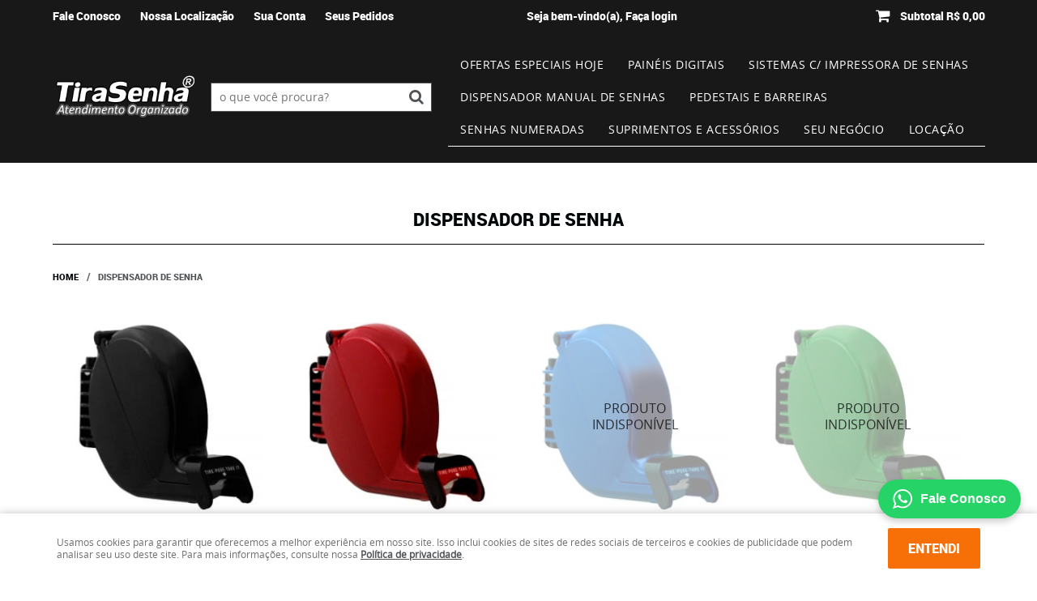

--- FILE ---
content_type: text/html; charset=utf-8
request_url: https://www.google.com/recaptcha/enterprise/anchor?ar=1&k=6LdRvoonAAAAAH2FMvhIgp7DX74qg1lZsQy4HbS1&co=aHR0cHM6Ly93d3cudGlyYXNlbmhhLmNvbTo0NDM.&hl=en&v=9TiwnJFHeuIw_s0wSd3fiKfN&size=invisible&anchor-ms=20000&execute-ms=30000&cb=1i2yrvc5i26l
body_size: 48222
content:
<!DOCTYPE HTML><html dir="ltr" lang="en"><head><meta http-equiv="Content-Type" content="text/html; charset=UTF-8">
<meta http-equiv="X-UA-Compatible" content="IE=edge">
<title>reCAPTCHA</title>
<style type="text/css">
/* cyrillic-ext */
@font-face {
  font-family: 'Roboto';
  font-style: normal;
  font-weight: 400;
  font-stretch: 100%;
  src: url(//fonts.gstatic.com/s/roboto/v48/KFO7CnqEu92Fr1ME7kSn66aGLdTylUAMa3GUBHMdazTgWw.woff2) format('woff2');
  unicode-range: U+0460-052F, U+1C80-1C8A, U+20B4, U+2DE0-2DFF, U+A640-A69F, U+FE2E-FE2F;
}
/* cyrillic */
@font-face {
  font-family: 'Roboto';
  font-style: normal;
  font-weight: 400;
  font-stretch: 100%;
  src: url(//fonts.gstatic.com/s/roboto/v48/KFO7CnqEu92Fr1ME7kSn66aGLdTylUAMa3iUBHMdazTgWw.woff2) format('woff2');
  unicode-range: U+0301, U+0400-045F, U+0490-0491, U+04B0-04B1, U+2116;
}
/* greek-ext */
@font-face {
  font-family: 'Roboto';
  font-style: normal;
  font-weight: 400;
  font-stretch: 100%;
  src: url(//fonts.gstatic.com/s/roboto/v48/KFO7CnqEu92Fr1ME7kSn66aGLdTylUAMa3CUBHMdazTgWw.woff2) format('woff2');
  unicode-range: U+1F00-1FFF;
}
/* greek */
@font-face {
  font-family: 'Roboto';
  font-style: normal;
  font-weight: 400;
  font-stretch: 100%;
  src: url(//fonts.gstatic.com/s/roboto/v48/KFO7CnqEu92Fr1ME7kSn66aGLdTylUAMa3-UBHMdazTgWw.woff2) format('woff2');
  unicode-range: U+0370-0377, U+037A-037F, U+0384-038A, U+038C, U+038E-03A1, U+03A3-03FF;
}
/* math */
@font-face {
  font-family: 'Roboto';
  font-style: normal;
  font-weight: 400;
  font-stretch: 100%;
  src: url(//fonts.gstatic.com/s/roboto/v48/KFO7CnqEu92Fr1ME7kSn66aGLdTylUAMawCUBHMdazTgWw.woff2) format('woff2');
  unicode-range: U+0302-0303, U+0305, U+0307-0308, U+0310, U+0312, U+0315, U+031A, U+0326-0327, U+032C, U+032F-0330, U+0332-0333, U+0338, U+033A, U+0346, U+034D, U+0391-03A1, U+03A3-03A9, U+03B1-03C9, U+03D1, U+03D5-03D6, U+03F0-03F1, U+03F4-03F5, U+2016-2017, U+2034-2038, U+203C, U+2040, U+2043, U+2047, U+2050, U+2057, U+205F, U+2070-2071, U+2074-208E, U+2090-209C, U+20D0-20DC, U+20E1, U+20E5-20EF, U+2100-2112, U+2114-2115, U+2117-2121, U+2123-214F, U+2190, U+2192, U+2194-21AE, U+21B0-21E5, U+21F1-21F2, U+21F4-2211, U+2213-2214, U+2216-22FF, U+2308-230B, U+2310, U+2319, U+231C-2321, U+2336-237A, U+237C, U+2395, U+239B-23B7, U+23D0, U+23DC-23E1, U+2474-2475, U+25AF, U+25B3, U+25B7, U+25BD, U+25C1, U+25CA, U+25CC, U+25FB, U+266D-266F, U+27C0-27FF, U+2900-2AFF, U+2B0E-2B11, U+2B30-2B4C, U+2BFE, U+3030, U+FF5B, U+FF5D, U+1D400-1D7FF, U+1EE00-1EEFF;
}
/* symbols */
@font-face {
  font-family: 'Roboto';
  font-style: normal;
  font-weight: 400;
  font-stretch: 100%;
  src: url(//fonts.gstatic.com/s/roboto/v48/KFO7CnqEu92Fr1ME7kSn66aGLdTylUAMaxKUBHMdazTgWw.woff2) format('woff2');
  unicode-range: U+0001-000C, U+000E-001F, U+007F-009F, U+20DD-20E0, U+20E2-20E4, U+2150-218F, U+2190, U+2192, U+2194-2199, U+21AF, U+21E6-21F0, U+21F3, U+2218-2219, U+2299, U+22C4-22C6, U+2300-243F, U+2440-244A, U+2460-24FF, U+25A0-27BF, U+2800-28FF, U+2921-2922, U+2981, U+29BF, U+29EB, U+2B00-2BFF, U+4DC0-4DFF, U+FFF9-FFFB, U+10140-1018E, U+10190-1019C, U+101A0, U+101D0-101FD, U+102E0-102FB, U+10E60-10E7E, U+1D2C0-1D2D3, U+1D2E0-1D37F, U+1F000-1F0FF, U+1F100-1F1AD, U+1F1E6-1F1FF, U+1F30D-1F30F, U+1F315, U+1F31C, U+1F31E, U+1F320-1F32C, U+1F336, U+1F378, U+1F37D, U+1F382, U+1F393-1F39F, U+1F3A7-1F3A8, U+1F3AC-1F3AF, U+1F3C2, U+1F3C4-1F3C6, U+1F3CA-1F3CE, U+1F3D4-1F3E0, U+1F3ED, U+1F3F1-1F3F3, U+1F3F5-1F3F7, U+1F408, U+1F415, U+1F41F, U+1F426, U+1F43F, U+1F441-1F442, U+1F444, U+1F446-1F449, U+1F44C-1F44E, U+1F453, U+1F46A, U+1F47D, U+1F4A3, U+1F4B0, U+1F4B3, U+1F4B9, U+1F4BB, U+1F4BF, U+1F4C8-1F4CB, U+1F4D6, U+1F4DA, U+1F4DF, U+1F4E3-1F4E6, U+1F4EA-1F4ED, U+1F4F7, U+1F4F9-1F4FB, U+1F4FD-1F4FE, U+1F503, U+1F507-1F50B, U+1F50D, U+1F512-1F513, U+1F53E-1F54A, U+1F54F-1F5FA, U+1F610, U+1F650-1F67F, U+1F687, U+1F68D, U+1F691, U+1F694, U+1F698, U+1F6AD, U+1F6B2, U+1F6B9-1F6BA, U+1F6BC, U+1F6C6-1F6CF, U+1F6D3-1F6D7, U+1F6E0-1F6EA, U+1F6F0-1F6F3, U+1F6F7-1F6FC, U+1F700-1F7FF, U+1F800-1F80B, U+1F810-1F847, U+1F850-1F859, U+1F860-1F887, U+1F890-1F8AD, U+1F8B0-1F8BB, U+1F8C0-1F8C1, U+1F900-1F90B, U+1F93B, U+1F946, U+1F984, U+1F996, U+1F9E9, U+1FA00-1FA6F, U+1FA70-1FA7C, U+1FA80-1FA89, U+1FA8F-1FAC6, U+1FACE-1FADC, U+1FADF-1FAE9, U+1FAF0-1FAF8, U+1FB00-1FBFF;
}
/* vietnamese */
@font-face {
  font-family: 'Roboto';
  font-style: normal;
  font-weight: 400;
  font-stretch: 100%;
  src: url(//fonts.gstatic.com/s/roboto/v48/KFO7CnqEu92Fr1ME7kSn66aGLdTylUAMa3OUBHMdazTgWw.woff2) format('woff2');
  unicode-range: U+0102-0103, U+0110-0111, U+0128-0129, U+0168-0169, U+01A0-01A1, U+01AF-01B0, U+0300-0301, U+0303-0304, U+0308-0309, U+0323, U+0329, U+1EA0-1EF9, U+20AB;
}
/* latin-ext */
@font-face {
  font-family: 'Roboto';
  font-style: normal;
  font-weight: 400;
  font-stretch: 100%;
  src: url(//fonts.gstatic.com/s/roboto/v48/KFO7CnqEu92Fr1ME7kSn66aGLdTylUAMa3KUBHMdazTgWw.woff2) format('woff2');
  unicode-range: U+0100-02BA, U+02BD-02C5, U+02C7-02CC, U+02CE-02D7, U+02DD-02FF, U+0304, U+0308, U+0329, U+1D00-1DBF, U+1E00-1E9F, U+1EF2-1EFF, U+2020, U+20A0-20AB, U+20AD-20C0, U+2113, U+2C60-2C7F, U+A720-A7FF;
}
/* latin */
@font-face {
  font-family: 'Roboto';
  font-style: normal;
  font-weight: 400;
  font-stretch: 100%;
  src: url(//fonts.gstatic.com/s/roboto/v48/KFO7CnqEu92Fr1ME7kSn66aGLdTylUAMa3yUBHMdazQ.woff2) format('woff2');
  unicode-range: U+0000-00FF, U+0131, U+0152-0153, U+02BB-02BC, U+02C6, U+02DA, U+02DC, U+0304, U+0308, U+0329, U+2000-206F, U+20AC, U+2122, U+2191, U+2193, U+2212, U+2215, U+FEFF, U+FFFD;
}
/* cyrillic-ext */
@font-face {
  font-family: 'Roboto';
  font-style: normal;
  font-weight: 500;
  font-stretch: 100%;
  src: url(//fonts.gstatic.com/s/roboto/v48/KFO7CnqEu92Fr1ME7kSn66aGLdTylUAMa3GUBHMdazTgWw.woff2) format('woff2');
  unicode-range: U+0460-052F, U+1C80-1C8A, U+20B4, U+2DE0-2DFF, U+A640-A69F, U+FE2E-FE2F;
}
/* cyrillic */
@font-face {
  font-family: 'Roboto';
  font-style: normal;
  font-weight: 500;
  font-stretch: 100%;
  src: url(//fonts.gstatic.com/s/roboto/v48/KFO7CnqEu92Fr1ME7kSn66aGLdTylUAMa3iUBHMdazTgWw.woff2) format('woff2');
  unicode-range: U+0301, U+0400-045F, U+0490-0491, U+04B0-04B1, U+2116;
}
/* greek-ext */
@font-face {
  font-family: 'Roboto';
  font-style: normal;
  font-weight: 500;
  font-stretch: 100%;
  src: url(//fonts.gstatic.com/s/roboto/v48/KFO7CnqEu92Fr1ME7kSn66aGLdTylUAMa3CUBHMdazTgWw.woff2) format('woff2');
  unicode-range: U+1F00-1FFF;
}
/* greek */
@font-face {
  font-family: 'Roboto';
  font-style: normal;
  font-weight: 500;
  font-stretch: 100%;
  src: url(//fonts.gstatic.com/s/roboto/v48/KFO7CnqEu92Fr1ME7kSn66aGLdTylUAMa3-UBHMdazTgWw.woff2) format('woff2');
  unicode-range: U+0370-0377, U+037A-037F, U+0384-038A, U+038C, U+038E-03A1, U+03A3-03FF;
}
/* math */
@font-face {
  font-family: 'Roboto';
  font-style: normal;
  font-weight: 500;
  font-stretch: 100%;
  src: url(//fonts.gstatic.com/s/roboto/v48/KFO7CnqEu92Fr1ME7kSn66aGLdTylUAMawCUBHMdazTgWw.woff2) format('woff2');
  unicode-range: U+0302-0303, U+0305, U+0307-0308, U+0310, U+0312, U+0315, U+031A, U+0326-0327, U+032C, U+032F-0330, U+0332-0333, U+0338, U+033A, U+0346, U+034D, U+0391-03A1, U+03A3-03A9, U+03B1-03C9, U+03D1, U+03D5-03D6, U+03F0-03F1, U+03F4-03F5, U+2016-2017, U+2034-2038, U+203C, U+2040, U+2043, U+2047, U+2050, U+2057, U+205F, U+2070-2071, U+2074-208E, U+2090-209C, U+20D0-20DC, U+20E1, U+20E5-20EF, U+2100-2112, U+2114-2115, U+2117-2121, U+2123-214F, U+2190, U+2192, U+2194-21AE, U+21B0-21E5, U+21F1-21F2, U+21F4-2211, U+2213-2214, U+2216-22FF, U+2308-230B, U+2310, U+2319, U+231C-2321, U+2336-237A, U+237C, U+2395, U+239B-23B7, U+23D0, U+23DC-23E1, U+2474-2475, U+25AF, U+25B3, U+25B7, U+25BD, U+25C1, U+25CA, U+25CC, U+25FB, U+266D-266F, U+27C0-27FF, U+2900-2AFF, U+2B0E-2B11, U+2B30-2B4C, U+2BFE, U+3030, U+FF5B, U+FF5D, U+1D400-1D7FF, U+1EE00-1EEFF;
}
/* symbols */
@font-face {
  font-family: 'Roboto';
  font-style: normal;
  font-weight: 500;
  font-stretch: 100%;
  src: url(//fonts.gstatic.com/s/roboto/v48/KFO7CnqEu92Fr1ME7kSn66aGLdTylUAMaxKUBHMdazTgWw.woff2) format('woff2');
  unicode-range: U+0001-000C, U+000E-001F, U+007F-009F, U+20DD-20E0, U+20E2-20E4, U+2150-218F, U+2190, U+2192, U+2194-2199, U+21AF, U+21E6-21F0, U+21F3, U+2218-2219, U+2299, U+22C4-22C6, U+2300-243F, U+2440-244A, U+2460-24FF, U+25A0-27BF, U+2800-28FF, U+2921-2922, U+2981, U+29BF, U+29EB, U+2B00-2BFF, U+4DC0-4DFF, U+FFF9-FFFB, U+10140-1018E, U+10190-1019C, U+101A0, U+101D0-101FD, U+102E0-102FB, U+10E60-10E7E, U+1D2C0-1D2D3, U+1D2E0-1D37F, U+1F000-1F0FF, U+1F100-1F1AD, U+1F1E6-1F1FF, U+1F30D-1F30F, U+1F315, U+1F31C, U+1F31E, U+1F320-1F32C, U+1F336, U+1F378, U+1F37D, U+1F382, U+1F393-1F39F, U+1F3A7-1F3A8, U+1F3AC-1F3AF, U+1F3C2, U+1F3C4-1F3C6, U+1F3CA-1F3CE, U+1F3D4-1F3E0, U+1F3ED, U+1F3F1-1F3F3, U+1F3F5-1F3F7, U+1F408, U+1F415, U+1F41F, U+1F426, U+1F43F, U+1F441-1F442, U+1F444, U+1F446-1F449, U+1F44C-1F44E, U+1F453, U+1F46A, U+1F47D, U+1F4A3, U+1F4B0, U+1F4B3, U+1F4B9, U+1F4BB, U+1F4BF, U+1F4C8-1F4CB, U+1F4D6, U+1F4DA, U+1F4DF, U+1F4E3-1F4E6, U+1F4EA-1F4ED, U+1F4F7, U+1F4F9-1F4FB, U+1F4FD-1F4FE, U+1F503, U+1F507-1F50B, U+1F50D, U+1F512-1F513, U+1F53E-1F54A, U+1F54F-1F5FA, U+1F610, U+1F650-1F67F, U+1F687, U+1F68D, U+1F691, U+1F694, U+1F698, U+1F6AD, U+1F6B2, U+1F6B9-1F6BA, U+1F6BC, U+1F6C6-1F6CF, U+1F6D3-1F6D7, U+1F6E0-1F6EA, U+1F6F0-1F6F3, U+1F6F7-1F6FC, U+1F700-1F7FF, U+1F800-1F80B, U+1F810-1F847, U+1F850-1F859, U+1F860-1F887, U+1F890-1F8AD, U+1F8B0-1F8BB, U+1F8C0-1F8C1, U+1F900-1F90B, U+1F93B, U+1F946, U+1F984, U+1F996, U+1F9E9, U+1FA00-1FA6F, U+1FA70-1FA7C, U+1FA80-1FA89, U+1FA8F-1FAC6, U+1FACE-1FADC, U+1FADF-1FAE9, U+1FAF0-1FAF8, U+1FB00-1FBFF;
}
/* vietnamese */
@font-face {
  font-family: 'Roboto';
  font-style: normal;
  font-weight: 500;
  font-stretch: 100%;
  src: url(//fonts.gstatic.com/s/roboto/v48/KFO7CnqEu92Fr1ME7kSn66aGLdTylUAMa3OUBHMdazTgWw.woff2) format('woff2');
  unicode-range: U+0102-0103, U+0110-0111, U+0128-0129, U+0168-0169, U+01A0-01A1, U+01AF-01B0, U+0300-0301, U+0303-0304, U+0308-0309, U+0323, U+0329, U+1EA0-1EF9, U+20AB;
}
/* latin-ext */
@font-face {
  font-family: 'Roboto';
  font-style: normal;
  font-weight: 500;
  font-stretch: 100%;
  src: url(//fonts.gstatic.com/s/roboto/v48/KFO7CnqEu92Fr1ME7kSn66aGLdTylUAMa3KUBHMdazTgWw.woff2) format('woff2');
  unicode-range: U+0100-02BA, U+02BD-02C5, U+02C7-02CC, U+02CE-02D7, U+02DD-02FF, U+0304, U+0308, U+0329, U+1D00-1DBF, U+1E00-1E9F, U+1EF2-1EFF, U+2020, U+20A0-20AB, U+20AD-20C0, U+2113, U+2C60-2C7F, U+A720-A7FF;
}
/* latin */
@font-face {
  font-family: 'Roboto';
  font-style: normal;
  font-weight: 500;
  font-stretch: 100%;
  src: url(//fonts.gstatic.com/s/roboto/v48/KFO7CnqEu92Fr1ME7kSn66aGLdTylUAMa3yUBHMdazQ.woff2) format('woff2');
  unicode-range: U+0000-00FF, U+0131, U+0152-0153, U+02BB-02BC, U+02C6, U+02DA, U+02DC, U+0304, U+0308, U+0329, U+2000-206F, U+20AC, U+2122, U+2191, U+2193, U+2212, U+2215, U+FEFF, U+FFFD;
}
/* cyrillic-ext */
@font-face {
  font-family: 'Roboto';
  font-style: normal;
  font-weight: 900;
  font-stretch: 100%;
  src: url(//fonts.gstatic.com/s/roboto/v48/KFO7CnqEu92Fr1ME7kSn66aGLdTylUAMa3GUBHMdazTgWw.woff2) format('woff2');
  unicode-range: U+0460-052F, U+1C80-1C8A, U+20B4, U+2DE0-2DFF, U+A640-A69F, U+FE2E-FE2F;
}
/* cyrillic */
@font-face {
  font-family: 'Roboto';
  font-style: normal;
  font-weight: 900;
  font-stretch: 100%;
  src: url(//fonts.gstatic.com/s/roboto/v48/KFO7CnqEu92Fr1ME7kSn66aGLdTylUAMa3iUBHMdazTgWw.woff2) format('woff2');
  unicode-range: U+0301, U+0400-045F, U+0490-0491, U+04B0-04B1, U+2116;
}
/* greek-ext */
@font-face {
  font-family: 'Roboto';
  font-style: normal;
  font-weight: 900;
  font-stretch: 100%;
  src: url(//fonts.gstatic.com/s/roboto/v48/KFO7CnqEu92Fr1ME7kSn66aGLdTylUAMa3CUBHMdazTgWw.woff2) format('woff2');
  unicode-range: U+1F00-1FFF;
}
/* greek */
@font-face {
  font-family: 'Roboto';
  font-style: normal;
  font-weight: 900;
  font-stretch: 100%;
  src: url(//fonts.gstatic.com/s/roboto/v48/KFO7CnqEu92Fr1ME7kSn66aGLdTylUAMa3-UBHMdazTgWw.woff2) format('woff2');
  unicode-range: U+0370-0377, U+037A-037F, U+0384-038A, U+038C, U+038E-03A1, U+03A3-03FF;
}
/* math */
@font-face {
  font-family: 'Roboto';
  font-style: normal;
  font-weight: 900;
  font-stretch: 100%;
  src: url(//fonts.gstatic.com/s/roboto/v48/KFO7CnqEu92Fr1ME7kSn66aGLdTylUAMawCUBHMdazTgWw.woff2) format('woff2');
  unicode-range: U+0302-0303, U+0305, U+0307-0308, U+0310, U+0312, U+0315, U+031A, U+0326-0327, U+032C, U+032F-0330, U+0332-0333, U+0338, U+033A, U+0346, U+034D, U+0391-03A1, U+03A3-03A9, U+03B1-03C9, U+03D1, U+03D5-03D6, U+03F0-03F1, U+03F4-03F5, U+2016-2017, U+2034-2038, U+203C, U+2040, U+2043, U+2047, U+2050, U+2057, U+205F, U+2070-2071, U+2074-208E, U+2090-209C, U+20D0-20DC, U+20E1, U+20E5-20EF, U+2100-2112, U+2114-2115, U+2117-2121, U+2123-214F, U+2190, U+2192, U+2194-21AE, U+21B0-21E5, U+21F1-21F2, U+21F4-2211, U+2213-2214, U+2216-22FF, U+2308-230B, U+2310, U+2319, U+231C-2321, U+2336-237A, U+237C, U+2395, U+239B-23B7, U+23D0, U+23DC-23E1, U+2474-2475, U+25AF, U+25B3, U+25B7, U+25BD, U+25C1, U+25CA, U+25CC, U+25FB, U+266D-266F, U+27C0-27FF, U+2900-2AFF, U+2B0E-2B11, U+2B30-2B4C, U+2BFE, U+3030, U+FF5B, U+FF5D, U+1D400-1D7FF, U+1EE00-1EEFF;
}
/* symbols */
@font-face {
  font-family: 'Roboto';
  font-style: normal;
  font-weight: 900;
  font-stretch: 100%;
  src: url(//fonts.gstatic.com/s/roboto/v48/KFO7CnqEu92Fr1ME7kSn66aGLdTylUAMaxKUBHMdazTgWw.woff2) format('woff2');
  unicode-range: U+0001-000C, U+000E-001F, U+007F-009F, U+20DD-20E0, U+20E2-20E4, U+2150-218F, U+2190, U+2192, U+2194-2199, U+21AF, U+21E6-21F0, U+21F3, U+2218-2219, U+2299, U+22C4-22C6, U+2300-243F, U+2440-244A, U+2460-24FF, U+25A0-27BF, U+2800-28FF, U+2921-2922, U+2981, U+29BF, U+29EB, U+2B00-2BFF, U+4DC0-4DFF, U+FFF9-FFFB, U+10140-1018E, U+10190-1019C, U+101A0, U+101D0-101FD, U+102E0-102FB, U+10E60-10E7E, U+1D2C0-1D2D3, U+1D2E0-1D37F, U+1F000-1F0FF, U+1F100-1F1AD, U+1F1E6-1F1FF, U+1F30D-1F30F, U+1F315, U+1F31C, U+1F31E, U+1F320-1F32C, U+1F336, U+1F378, U+1F37D, U+1F382, U+1F393-1F39F, U+1F3A7-1F3A8, U+1F3AC-1F3AF, U+1F3C2, U+1F3C4-1F3C6, U+1F3CA-1F3CE, U+1F3D4-1F3E0, U+1F3ED, U+1F3F1-1F3F3, U+1F3F5-1F3F7, U+1F408, U+1F415, U+1F41F, U+1F426, U+1F43F, U+1F441-1F442, U+1F444, U+1F446-1F449, U+1F44C-1F44E, U+1F453, U+1F46A, U+1F47D, U+1F4A3, U+1F4B0, U+1F4B3, U+1F4B9, U+1F4BB, U+1F4BF, U+1F4C8-1F4CB, U+1F4D6, U+1F4DA, U+1F4DF, U+1F4E3-1F4E6, U+1F4EA-1F4ED, U+1F4F7, U+1F4F9-1F4FB, U+1F4FD-1F4FE, U+1F503, U+1F507-1F50B, U+1F50D, U+1F512-1F513, U+1F53E-1F54A, U+1F54F-1F5FA, U+1F610, U+1F650-1F67F, U+1F687, U+1F68D, U+1F691, U+1F694, U+1F698, U+1F6AD, U+1F6B2, U+1F6B9-1F6BA, U+1F6BC, U+1F6C6-1F6CF, U+1F6D3-1F6D7, U+1F6E0-1F6EA, U+1F6F0-1F6F3, U+1F6F7-1F6FC, U+1F700-1F7FF, U+1F800-1F80B, U+1F810-1F847, U+1F850-1F859, U+1F860-1F887, U+1F890-1F8AD, U+1F8B0-1F8BB, U+1F8C0-1F8C1, U+1F900-1F90B, U+1F93B, U+1F946, U+1F984, U+1F996, U+1F9E9, U+1FA00-1FA6F, U+1FA70-1FA7C, U+1FA80-1FA89, U+1FA8F-1FAC6, U+1FACE-1FADC, U+1FADF-1FAE9, U+1FAF0-1FAF8, U+1FB00-1FBFF;
}
/* vietnamese */
@font-face {
  font-family: 'Roboto';
  font-style: normal;
  font-weight: 900;
  font-stretch: 100%;
  src: url(//fonts.gstatic.com/s/roboto/v48/KFO7CnqEu92Fr1ME7kSn66aGLdTylUAMa3OUBHMdazTgWw.woff2) format('woff2');
  unicode-range: U+0102-0103, U+0110-0111, U+0128-0129, U+0168-0169, U+01A0-01A1, U+01AF-01B0, U+0300-0301, U+0303-0304, U+0308-0309, U+0323, U+0329, U+1EA0-1EF9, U+20AB;
}
/* latin-ext */
@font-face {
  font-family: 'Roboto';
  font-style: normal;
  font-weight: 900;
  font-stretch: 100%;
  src: url(//fonts.gstatic.com/s/roboto/v48/KFO7CnqEu92Fr1ME7kSn66aGLdTylUAMa3KUBHMdazTgWw.woff2) format('woff2');
  unicode-range: U+0100-02BA, U+02BD-02C5, U+02C7-02CC, U+02CE-02D7, U+02DD-02FF, U+0304, U+0308, U+0329, U+1D00-1DBF, U+1E00-1E9F, U+1EF2-1EFF, U+2020, U+20A0-20AB, U+20AD-20C0, U+2113, U+2C60-2C7F, U+A720-A7FF;
}
/* latin */
@font-face {
  font-family: 'Roboto';
  font-style: normal;
  font-weight: 900;
  font-stretch: 100%;
  src: url(//fonts.gstatic.com/s/roboto/v48/KFO7CnqEu92Fr1ME7kSn66aGLdTylUAMa3yUBHMdazQ.woff2) format('woff2');
  unicode-range: U+0000-00FF, U+0131, U+0152-0153, U+02BB-02BC, U+02C6, U+02DA, U+02DC, U+0304, U+0308, U+0329, U+2000-206F, U+20AC, U+2122, U+2191, U+2193, U+2212, U+2215, U+FEFF, U+FFFD;
}

</style>
<link rel="stylesheet" type="text/css" href="https://www.gstatic.com/recaptcha/releases/9TiwnJFHeuIw_s0wSd3fiKfN/styles__ltr.css">
<script nonce="zaDhSIHWhDrAyLjF2_xdyQ" type="text/javascript">window['__recaptcha_api'] = 'https://www.google.com/recaptcha/enterprise/';</script>
<script type="text/javascript" src="https://www.gstatic.com/recaptcha/releases/9TiwnJFHeuIw_s0wSd3fiKfN/recaptcha__en.js" nonce="zaDhSIHWhDrAyLjF2_xdyQ">
      
    </script></head>
<body><div id="rc-anchor-alert" class="rc-anchor-alert"></div>
<input type="hidden" id="recaptcha-token" value="[base64]">
<script type="text/javascript" nonce="zaDhSIHWhDrAyLjF2_xdyQ">
      recaptcha.anchor.Main.init("[\x22ainput\x22,[\x22bgdata\x22,\x22\x22,\[base64]/[base64]/[base64]/[base64]/cjw8ejpyPj4+eil9Y2F0Y2gobCl7dGhyb3cgbDt9fSxIPWZ1bmN0aW9uKHcsdCx6KXtpZih3PT0xOTR8fHc9PTIwOCl0LnZbd10/dC52W3ddLmNvbmNhdCh6KTp0LnZbd109b2Yoeix0KTtlbHNle2lmKHQuYkImJnchPTMxNylyZXR1cm47dz09NjZ8fHc9PTEyMnx8dz09NDcwfHx3PT00NHx8dz09NDE2fHx3PT0zOTd8fHc9PTQyMXx8dz09Njh8fHc9PTcwfHx3PT0xODQ/[base64]/[base64]/[base64]/bmV3IGRbVl0oSlswXSk6cD09Mj9uZXcgZFtWXShKWzBdLEpbMV0pOnA9PTM/bmV3IGRbVl0oSlswXSxKWzFdLEpbMl0pOnA9PTQ/[base64]/[base64]/[base64]/[base64]\x22,\[base64]\\u003d\\u003d\x22,\x22woXDm8Kjw6wLN2ldbWXCkMKCw6IAZ8O2ElPDtsKrU3jCscO5w4xcVsKJFsKGY8KOBsKrwrRPwrHCgB4LwodBw6vDkTVuwrzCvmgnwrrDonFQFsOfwotQw6HDnmXCpl8fwofCmcO/w77CvMKSw6RUJllmUnrClghZb8KRfXLDtcKNfydKT8ObwqkQJTkwe8OYw57DvybDrMO1RsO/[base64]/CqWptDMOaB8KNfEPCvGYcHEXDnk3Dr8OYwpsDZMKNcMK9w49ZM8KcL8OGw5vCrXfCqMOjw7QlUcOrVTkANMO1w6nCgMOxw4rCk2Z8w7prwp/[base64]/YFc8UcK2wofDisOyw5krEiU9wqpSXE3CtQTDusOYw53Cl8KzW8KddhPDlHoXwoorw5NOwpvCgwLDgsOhbxPDp1zDrsKBwovDuhbDgH/CtsO4woFUKADCl30swrh6w5tkw5VJOsONASRuw6HCjMK2w5nCrSzCrhbCoGnCr3DCpRRZWcOWDWhcOcKMwq3DpTM1w6XCtBbDpcKyKMKlIWbDl8Kow6zCsx/[base64]/[base64]/DgDPCscOVVMKgw53Cg8Kne8KfPsO7UnvDp8K6U0TCncKZJMOtXlPDuMORQcO6w7ptBMK7w7fCoVh0wrQ9PxE+wrzDhlvDv8Oswp/Dv8KnPy9qw7TDvcOlwozCnlDDpyR4wrgqacK7bMONwrrClsKKwrzCgEDCmMO6VcKENsOVw73DvE4fM0V0RsKAKsKGBsKNw73Cg8Odw4clw59zw4vCtU0awrPCoE7Di13CtF/CongHwqHDjsOIEcKAwpt1Txx4wqjDjMO3cHHCtzIWwoUEw44iOcKPVl0MVsK5MSXDqj1mw7Qjw5TDpcORUcKBIcOmwo9uw7vDqsKVesKmTsKEHcKkcGYlwpnCh8KodQXCs2/DrcKYf3BddDgwAB7DhsOfJsOEw5RYNMOkw4ZsHyHCjCfDsS3CmXLCl8KxcAfDgsKZB8KNw4V5XMKyGE7ChsORCnwbQsKcZnNEw5Q1aMK0YnbDtsOswqfDhS4wRcOMVU4ew70dw6nCpMKFV8KiXcKIw71wwpPCk8KDw5/DhSICEcOzw7ldwrvDoAIPw4fDuWHCkcKvwrBhwprDrQjDrTNcw5t0EcKyw5LClkHDuMOgwrrDu8O7w7oMM8OswqITM8KTesKHRsKuwqPDnRFIw4R+XWsqIXc/YhPDk8KTPi7DlMOYXMOvw4TCuRTDvMKlUDoDP8OKahc1YcOkHDvDsAEvDsKXw7jCncKOH3rDgE7DuMO0wqDCjcKFbsKEw7DCiDnCpcKdw5tuwrc6MyXDpAk3wpZXwrNwDG5+wp7CkcKDKsOof3zDoWc0wqvDo8Olw5zDin5qw4LDv8K4ccKyXwVbRznDr1UdS8KWwo/Dh04sBk5WSyPCvm7DjjIkwoY2K1PClCjDhUd/AsOOw5TCs0/Ch8Olb3pkw6VPQE1vw47DrsONw7EOwowBw5Bhwq7DnwQ7TnzCtEk/U8KbMcKtwp/[base64]/wrHCvSJpN8OTw6kew6Fmw5TDty3DghYvPMO/w6sZw68nw6MWS8OFaBzDvsKYw7EXQ8KLZMKtKF3DkMKrLgQHw4E/w5vCmsOOWTfClcOoQsOoRsK4Y8OwccKkN8OPwrPCmAVDwrdNeMOwLcK8w6FYwo9dcsO7XMKAUMOZFcKqw50NCG3CjXvDv8OVwqfDpMK3WsKnw6fCtMKgw7B/L8OhLcO+w55+wrtpw5QJwoNWwrbDhsOLw7LDuEMmZ8KyFMKgw4ZKwoPCp8Kkw6JBVD56w5/DqFpWEATCmWM1HsKbw4UewpHCgzFywqHDvi3DocOewpXDrcOnw6vCvcKRwqxkH8K8OXHDtcOUF8K/a8OewrcGw5bDri4NwqbDqVcuw4fDrFVFe0rDsG7CqMKBwo7DgMOZw7BwGg5Aw4/Cr8OgQcK/[base64]/DrjnDomXCk8OQw7xFwqJ3w7N8Sn3CiMOOwrPDicKlw7nCkHDDmcOZw5sTIzQWwosnw4kzaQ3CpMO0w5wGw4olEjjDqcKnYcKGLHIewrZJFUDChsOHwqfDuMODWFPCvh3CqsOQXMKYLcKBwojCn8OXLXJTwqXCgMKQU8KuNmTCvHLCo8Opwr8/fk/[base64]/DqMOuw7rCtFTDtsOEJEXCqsKcE8KxGcO7w4zDngRuCcKwwpvDncKaGsOAwroHw7/CnxUuw6goYcO4wqjCmMOuXsO/Rn7Cg0NNagREZAvCpyLCpcKdY3wdwpjDkUN/wrrDjcKXw7XCo8KuEUDCuTLDgA/DtDBVO8OcCDEvwrDDj8O3LsOCB00TTMK/w5sew5nDicOpdsKqaWDDqT/[base64]/w6osw5jCgz3CiMOFGEjCn8KUwojCumxww4tlwo/[base64]/wqLCp8KKfMKxwqJyd2JXw54Qwr7DuTEmwqbChwt9ZCPCsQPChznDp8KtIcOww50ccj3ClkLDj1jCnzvDjHMDwoIXwo5Kw6/Cjg/Dsh/CncO0bVbCjm/Dq8KYGcKbfCd7FiTDp0Y3wqzCmMO+wrnCmMK/[base64]/CiMOlQDN7Q2x5CDLDq0Jrwq3DocKBPsKefcKkWCoBwoE5woPDgcO+wrF+PsOWwpBWf8O8wowSw4VXfQEfw7XCpsOUwp/CgsKaf8O3w60zwojDicOxwq1nwqcbwq7DsGYpaQTDqMKyW8O1w4lfFcOgcsKaSAvDqMOSIHc+wo3CuMK9R8KATW3Do0jDsMKSU8K/QcOTYsOqwrgww5/Dt3Jxw7gBdsO0woLDqcOvMioTw43DgMODXMKPVW45woRKUsOiwop8LMKGHsOiw6M9w4rCtkc0A8KpFsKPaWfDoMOUBsOzw6DCkVMKGlUZGWwlXT46w4PCiCF7csKUw5DDicOywpDCscO0dMK/worCtMOEwoPDuyJhKsOhV13ClsOJw7QPwrnDo8O/PsKGbBDDpg/ChEh+w77Cg8KBw4cWBmc+YcOzJlbDqsOZw7nDnSdZIsOqEzrDvkUYw5LCoMOBNQbDunBcw5TCpATCnTJQI0/[base64]/DncOdw5TChcKWw4bDqFvCmQJvFcOnw4FdSsKOK1LCv2FqwoDCuMKOwo7Dn8Ouw7DDqWjCqlzDh8OKw4p0wqTCiMOkD0ZCbcOdw7DDoC/CigjDixzDrMK+MxgdKk8sH1Zcw5ZSwptVwqrDmMKpwqtowoHDjkbCtSTDuww5LcKMPiYJC8KAGsKZwp3DmMK7LkJiwqTCusKNwppnwrTDs8KeX07DhsKpVl/DnGk3wosbZMKWIE5jw7khwqcLwr3DqHXCpwZowrLDucKIwo1TRMKcwoDCh8K4wpPDkWLChi95TDXCjsOGelYdw6Zrw45kwq7DrzNxZcKfaloPOU7Cp8KNwpPDrWVRwpcjDkMuLmFnw4d4Cis0w5hbw60YWx9DwqnDssKEw7bCoMK3w5pqUsOMwpnCmcKFGkDDq3/CqMObAcOuQMKWwrPDq8KtWAECQVLClwgzE8O/VcKHZ3wCZGsMwpd1wqTClMOjYDs/F8OFwqrDgcKbL8O5wprDssKeGkHDk1R5w4oSX1Nsw6Z3w4TDosK/[base64]/DgcOwcSjCv8K8LcKdBivCuwfDssObw7vCqMKkFCxbw6tAwplFElUYGcOlF8OOwoPCocO/FUHCjsOQw6Ibw5xqw5BHwoTCpsKhQcOYw5vDpFbDj2/CjMKrJMKjYSUbw7HDocKSwojClA1Vw4LCucKRw4QJG8OjOcO6OMKbfzdvV8Opw67Co3MaQMOvVCg0fwLCq0DDsMKPNC51w7/[base64]/[base64]/DqDM0w5bCrUFJw5BKBnvCoj/[base64]/EFPDsThoTQVlUU0UO8Ojw7rCh8OEU8OPZWsvHWXCm8OsZ8ObGMKdwp8pXsO0wo9JG8K5wrwcLwMTHHEYaEwkUMO1aGnDrHLClTdNwr55wpHDk8OTEGcbw6FpOcKawo/Ci8OGw5XCj8OYw7bDjMO9E8OywroGwpLCqFDDoMK3bMOTA8OmUAfChUROw6QJQsODwrTDhG5dwrw6XcK/CT3DosOqw4ZWwrDCgm8Pw5XCul9cw6XDrzorwqY9w6lrKWPClsK/O8Ouw4pwwq7CtMK9w5nCsGXDhcKte8KBw6nDqcK0c8OQwpPChjbDqMOJDlnDjGIqa8O/[base64]/w4U0QEjDoMKFOmPCrH0Uwo8wSMOhwrnDlgvCtsKHwrF8w4bDtz0UwpE4w7DDuTHCml3DosOzw77CpyDDosO3wo/CocO7wqwww4PDii1kf0xCwqdrdcKGTcK6P8ORwqYmWGvCgiDCqA3DtcOQCV7DqsKgwpbDsy0Dw4DDq8OqAC3ClXZVHcKzZxjDlG0YAXdSKsO6J2Q5QmvDpWLDg3LDlcKjw5XDjMO+acOgNi/[base64]/woIXc8O8w6DDpm52JMKZIFzCs8OlTMO2w5gnw7ttw4VSwp4hM8OHXycIwqlpw6PCp8O+VjMQw4fCvnQ+KcKgwp/CpsOBw7BGcU3DmcKiDsOLQDXCk3vCiFzCmcKfOwzDrDjCqHXDlsKIwqHCgWM6H0QtcCwNXsKSTsKLw7DCpk7DoU0Rw6bCl3pFMFPDqQTDlcKBwpHCmmsWRcOvwqstw4Zjwr7DhcKww7YddcOOIClnwpROw5rCgMKKSTEwCBIBwoF3w7wBwovCmTPCvMKIwoAhOcKGwr/ChUzCmR/Dn8KiezzDvTdeAxTDvMKSUCg9byTDvsOeTSZrUMOew5lHAsO3w5zCpT7DrmF1w5NHO3dAw4kWWHjCs2fCuyzDg8OUw6rCnh4OKETCs1wZw5XCg8Kyc3pJPEHCt0grcMKewqzCqXzCrTnCo8O1wpvDqRHCux7CgcO0w57Dr8K/UcOWwo1NBW4tZmnCt37Cu1Fdw5HCu8OHWgczI8OWwpPCo2bCsi1MwqHDn28sbMKQXnLCoS7CuMKkA8OgPR/[base64]/[base64]/wpjDqsKfX3PDu8OowoB2CcKZw5wxwo/DtFXCl8K/OQgSHnU+S8K2H2Euw4rDkD/DrFLDn03CrsKjwpjDo2ZMDjEDw7nDkkluwoR4wpwjGMOhZlzDncKDasOHwrRJTcOSw6bCmMKYBD/[base64]/[base64]/CisOBw4DDv8OgwrDDnMKPw57DqmjDiCksw412wpjDoH3Dp8KULVEzUzkaw7sTEnh/wpEVAMOpHklWVhTCr8K0w4zDm8KywopGw6lEwoJXYmjCmmLDtMKlCiZ9wqpzUcOgWsK/wrR9TMO7wpIyw7NaGX8ew4QPw7RhX8O2Lj7CsxLCqwUcwr/DrMKlwrbDn8O6w4/[base64]/[base64]/Di8OswqjDnsKMLhAsw44mJcOnCVzDh8KFw6pkw7jClMOBJsO0wonCm1geworCqMOzwrtGJRxIwoXDr8KncgVjWDfDlcOMwo/CkR1/KcOswpTDpsO9w6vDssKvGT3DmF/[base64]/[base64]/Cu8KFTMKDw58FPwXDnTEpY3HDhMKQw4p4TcKfbQJIw6MMwrwQwqJKwqfClHrClcKWPlcQQcOFQsOaUsK2Qhl8wozDnmgPw7wiZE7Ci8K2wp08BkNLw7V7wovCkMK4fMKCXQ8cRVHCpcOGRcOHZMOscFc5RmvCr8OgEsO3w5bDpnbCiydfYHLDnTIOQUsxw4HDsA/Dix/[base64]/KsOeMcOyCFrCuggaw60Zw5vDr8KbVUQUKsKHwq1rMn3Csy3DuQzDnRZ4ABbDoikdXcKfOcKNRgjCusKbwr/Dh1/DpMOsw799fzdfwplXw7DCvnRiw6LDhgUUfyDCsMK8BjoCw7pVwqM0w6/Cqw05wozDiMKmYSZGGBJyw6Idwq/[base64]/w7oLwojDpEhOVHXDk0AJwqpVLyMXHsKsw7HDsAcOZkrCgU7Do8O+ecOLwqPChcOyHRYTOxlifynDgkrCmXvDjVoXw79wwpVQwpNtDTU3A8OseBpiw7tFIyDCjcKwCGnCscOMccK0d8Opwp3CucK6wpQSw6JlwooZMcOBScK9w5/DjsOUwpk5HcKDw4NPwqHCjcODMcO3w6VhwrQLFWBsGD0/[base64]/DiMKZw7jCgAnCocOPw6bCs3hnwoLCm8OGwrvCsMKUTEPCm8Kqwq5jwrwfworDvsKmw5Rfw7QoORxGDcOfGS7DsSzCv8OAUsK5bMKcw7zDocOIDcOHw5NEDcOUFEHCrS8VwpYlQsO/Q8KldG8zw6cLfMKIPHHDg8KxMQXDh8KuDsO6Xl3Cg19SSwzCtyHCjFluL8OoT0d6w5bDkAXDrsOcwq4Aw55wwo7Dm8OPw7BTb07DiMOmwrLDhzbDrsOwdsOew4/CimHClhzDucOUw7nDizh0L8KuBh/CgxTCrcOEw5LClkkga3HDl3fDqsO/UsK/w7nDnCHCuFLCsBg2w6nCiMKtSELCiSd+QT3Dn8O7eMKOBjPDjRfDjcKIccKFNMO6w4zDmnUpwpHDqMKWNw8fw5nDsC7Dt3EVwotDwqjCvU1+Mw/Cqg7DgV8SESHDjQPDtAjCsAfCgxoOPAZdckLDvCk9O10Qw7xOVMOnW24GTx/DtGZ8wptzdcOkMcOUUnFSQ8OAwoXCimBQK8OLcMOtR8O0w4sBw6ZLwqvCimEswr1lwovDhBjCrMOKDkfCqwRAw7fCn8Oew7lWw7VhwrdrEcKgwo1kw6nDkkTCj1M7eCJ3wrXDkcKnbsO2fsO/GMOOw7TCgy7CrFbCosOxe3ksdlvDpG0tNcOpLxhADcKhHMOxWWk7QykcU8Omw4guw58rwrjDvcKfZcOnw4MQw53DpUh7w7sfWsK8wqYeO2Avw6YDecOjw557HsKQwrfDn8OYw70nwo8Xwpp2cUYDOsO5wrE/AcKuwqLDo8OAw5RpJcK7GxlWw5A5QcOkw4fDsAx0w4/DpWIKw54pwrLDtcKmwqfCmMOxw6bDoAYzw5vCqnhzISHCpMO3w5JhJBhtPGnClCPCpW1nwrhlwrjDiF8gwpnCryvDp3rCisOjYQfDun/CnRY9bEvCrcK3UXpLw6fDtwrDhBPDsFhpw4TDjcOZwqzDkBJUw6suE8O+J8O3w6zCncOpTMKuE8OsworCrsKVNsO4ZcOoNMOrwqPCpMKpw4IqwqPDvzwxw4JgwrkWw449wonDpjTCuhnDgMOgwqrCh203w6rDvcOYGVhkwpfDl1nCjDXDs0/[base64]/[base64]/CpWk9w4zCgEVFYMK2w4/CrlxFwrQRPMKPw65RfzZ9WERLbsK2PmcKF8KqwpYobms8w4ZVwqjDncKjb8O3w4jDlBnDm8KTGcKiwq1KU8KOw4BcwpQBfcKYZcOYUnjCoEPDvGDCucKmTcOTwqBpWsK1w5geV8K8OsOTWXjDqcOBDyfCty/Dt8KZTCjCnX1Pwqoewr/CucOSPCHDp8Kpw61Fw5LClVnDvz7Cp8KEKx4zTsK/f8KwwrTCuMK5UsOxVmhpAyMYwofCh1fCqcOvwp/CtMO5ZsKFCDvClARawpHCusOZwprDh8KvFRTCoVo2wpvCosKZw6NvID7CnBx0w6xgw6fDng1NBcOyTTvDtMKOwqVddwBPbMOXwroMw5DClcO/w6MgwoPDpSYzwq5UO8OpfMOYwpVAw47Dv8KmwpzCjkYaJlzDvlUuA8Oqw4jCvnwZOMK/S8KQwp7DnEBiCljDu8K3L33DnwMmNsOZw73DhcKCMlTDomHDgcKlN8OqJnPDvMOcbcOqwpvDvERbwrHCpcO0QcKGYcKNwo7CrS13Z0bDjA3ChThZw4crw7HClMKkHsKPT8KQwqd3PXJXwo/[base64]/CpXNSXMKDX8K7JCXDkMOww7DDkUrDlMOcMRXDn8KywoA5w5IUSRNqehHDqsO7NcOUW3dzK8Kgw75JwqPCpQ7Du2gtw4zDosORAMOPJ3vDjxxxw4hSw63DosKken/CjWFTC8OZwqvDlMObesOww6zCv0zDrREeXsKFdy1ReMKVf8KQw4wHw40DwpfCgMKrw57CiXguw6zChVZtaMOKwqMkI8O7O1wDeMORwprDq8Oow4zCkVDCtcKcwqLDkXzDi13Cvx/DvMK5ZmfCuCnCrx/CqBVYwrJtwqpzwr7DlTUxwo3Cl0B7w6XDkxXCi2/CuhTDqcKcw58uw4fDosKWSxXCoW/DmRZECifDlsO0wp7ChcOUCsKrw7Y/wqbDpz8Uw57Colx4YcKJw5/ChcKnG8OFw4Y+wpnCjsOEScKdwpXCiDDCl8OdHV9GFSdYw6zCjiPCrsKewr1sw4PCrMKtwpfDp8K1wo8JLiR6wrwKwr03KBwSTcKCHUnCgBNzCcO/w7kIwrdTw5rCoFzCu8KFP0DDhMKKwr9lwrgpAMO4w7jCvHlvVcOIwq9LdHLCqhRVw4bDuT7DrsKgJcKQBsKqA8OCw6QWwoLCosOyCMKLwovCvMOlf1cSwpIEwo3DicOBS8OdwrlBwr7Dh8KEwrdmS1fCicKLesKvLMObQlh3wqZfdHUgwpTDmcKiwqh/TcKtA8OUCMKdwrDDpUfCsj14w6/[base64]/TsOSDsKqXcK9woHCisOXRU9BSEPDuzgocsO9OnzCiwIlwrDCrcO1SMK+wrnDgUTCp8KRwoddwrF9acOXw7nDj8Ojw4ZTw5LDi8KewqTDrhfCkRDCjkLCqcK8w5fDkSLCqcO5wrPDnsKPemQTwrdhw659MsOYaVLClsK5IQ/[base64]/P8KWwp04dMKVRcOFworDthpIwpgeSBrDnsKPYsKKGcOiwrVqw7TCqcO8YSFAZMOGNsOmYsKCDl96OsKHwrnDnArDmsOkw6hfFcKPJQM/asOKwqHCuMODZMOHw7YxJMOMw4oDXk7DvXDDi8Kuwpp0H8Kcw48xTBtDwqpiBcOSJMK1w5lVc8OrEQ4hw4zChsKewoopw4rDq8K2W37CtTfDqlofC8Kgw58BwpPCoE04QE4LFUV/wps8fl0PDMOaJG8wOVPCrsK9DcKiwp/DrsOcw6bClCEANsOMwr7DogxIE8OIw5NQOTDCihxybBgvw7PDiMKuwqrDp2XDnxZuAsKwX1Q8wqLDo0lrwrHDvBnCr3NowovCoDE2EjrDvkA1wojDol/CvMKEwq0jScKpwq5BBC3DoBrDgWtDAcKsw71tW8OJIgYeaDBkLxHCgnRkB8O3CcOHwqQOJkoFwrMmw5HCvkcHAMOWaMO3TBvDgXZXUcOfw43CgcOdMcOUwoslw6zDtWc6YFc4NcO7OXrCl8OMw5cZG8ORwqYUKDwzwo7DmcKuw7/[base64]/CkMKwZTF+KUTDjhYuwoHDilwiw5zDnMKNFMKxMxLDh8Oke0PDn0cpO2DDrcKCw6obaMO7wpk1w7NjwpdRw4jDpsKrXMORw6A1wrsmGcOwfcKYwrzDhcKfAHdnwozCimxnb356UcKeUzl5wpnCvlzDmyc8TsOITMKjYjfCtVjDjcO/w6PCusO4wqQKMUbCsjd5wp94eDwFC8KmWUVyLnnCnD9FRkp/FU8+Xhc/bB/DuSNWQMKHw4oJw4/DosOVU8OZw4AXw7hnUHjCkMO9wrR5AwPCnCxrw5/DicK8CcOawqh6EMONwr3DvcOsw7HDtS/CnsKaw6gIajfDoMOLasOeJ8KGYC1rHQRQKW7Cv8KTw4HCvgrDtsKPwqVrVcONwqlcCcKbV8ObFsOfPUvDrxrDjsK8GEPDu8K0WmYcUcOmDjtac8OaNA3Dh8KXw6M+w53DlcK1wpYUwpx5woHCoFnDsWDDrMKqFsKtLT/CgsKOMWnCncKdD8Onw4oRw7w5d089w4YcISHCncK3wonDuAZIw7UGUcKTIMOWDsKfwooTF2xrw7HDo8KAG8KzwqTCgsOIQWxTb8KWw4nDhsK9w4rCt8KaPEfCj8Ovw5HCoxPDlyfDjCUQSi/DosOiwpMhLsKTw6dUEcKXQ8OCw4ESYkrCty7CukHDuWTDtsO9KyjDnkAFw7HDtRLCm8O3Amxhw5LCvMO5w4h8w696IChvfjtdM8KNw4Ntw7RSw57CoS12w4APw60jwqgWwpHClsKVDcOHFV5tKsKOwpJ/[base64]/ChcOJf8KCw73DucO9w5XCmhjDhlNdF8OkO1/[base64]/wrV6M8Onb3DDqMKYPEZwwr5XwpnDjQ7CpnRIMDjCosKMDcKOwrUoawB+NAwCOsKyw7t3OsOBL8KtQz9Yw5LDusKGw6wkP33CrD/CsMKxEB0gXcKIOzDCrV3CvUlYTg83w5/CjcO4wpnDgHbCpcK3w5EbHcKBwr7Cpx3Cv8OMTcK9w7pFKMOZwp3CoHLDqDjCvMKKwpzCuUTDlMKAS8Oqw5PCqjVrPcKewrw8ZMOOB2xZacKxw6Qgwp1Fw6bCi1YEwpjCg09EZ1kmCsKtHAo2DUbDn0FOTTtLPg82TjrCnxDDmxbCiG/CksOjBRDDuX7DtGNxwpLDmRcow4ICw6/[base64]/Do8KJwrfCq8OKNMKlWFQLGD7Cm8Odw6LDlTZRQA9ySMKfAV4Yw6zDgmPDlsKBwp3DscK/wqHDuzPDkVk+w7jCjwXDrGgiw6zCi8KXeMKMw5rDiMOow5swwq5zw5LCtVggw4gBw6RQYcKUworDqsO7BsKrwpDCkQ/CvMKtwo/CjcKHem/[base64]/[base64]/DsUHCq27Cr8Kow7zDoMO/fBTCkB/[base64]/S8Otw4sjN8KVw5bDtMKPI8OvPnNnwrjClyjDu8OHHnvDscOPbzIcw57DrCLDk1fDiFUvwrFVwo4sw6VtwpfCtCTCm3DDhw5iwqYmw5xbw5/Ds8KkwpTCn8K6MGzDoMO+ax0tw457wr1Lwo1yw6snOFV5w5PDkMOhw5rCiMKTwrdeb1RUwqREYXPCoMO2wrLCi8KNwoo/[base64]/Cp8KVOcOHw5Z1wq3DskbDl8Kewrt3wqnDgsOZEVpmN8OGF8KuwpYBw6o/w5IkO2nDnhzDiMOgdS7CgsOGQmVGw7ltQ8Ozw4wOw5BDUBQXw7nDvTvDlwbDl8OrNMOOBVfDujZTW8Kcw4HDmcOswq7CoyZoJSPDuG/ClcK6wovDjiTCjSbCgMKaTgnDrm7DilzDvBbDtWrDrMKuwqEeUcKfcSnCsWxuXgDDmMOfw6Usw6s1a8OUw5JIwpzClcOyw7QDwo7DjMKMwr/[base64]/Do2/DvsKFw5gmwo1CKMOMwpbDhMOtw68vwqZvw4wiw7F8woA2VsO1WcKdUMOLacKDwoQQScOODcOMwqfDrnHCmcKTCW7CtMOPw797w4FGYkdecQzDiGlnwpLCosOQUUQqw43CvBTDrC4xaMKFUW9yen80A8KsZk1cL8OAKcOcQ2HDsMOTdk/CjMKwwogMfHHCp8K+wpjCgkvCrUHDuG52w5vCgMKzCsOub8K5WW3DqMOXRsOjwrvCmAnChR4ZwqfCvMKwwpjDhkfCmFrDqMO8TcKCAG1jL8K3w6XDvcKEwpcVwpnDuMKsdMOcwq1mwrgWLAPDqcKGwos3ezQwwr4DaEHCkC/CpR7CgjZXw7QYdcKCwqHDsD4Xwq8uFXLDrmDCu8KrH0NTw5URV8KNw5tpeMKPwp9PKlvClBfDkkFFw67DlcKQw6g5w7poKRnCrcO4w5/[base64]/Cv2PChSHCuSzClCNEcsO5LsOhw4MeLxk/[base64]/CnH4oc8K3dsK7BsOlc8KDP2fCuCU7Ih0Uc0zDgDV7w5HCoMKxT8Okw78KWsKbG8KdDcK1aHpUWhJbPwHDhFwzw6NSwrrDjgYpfcOzworDsMOLOMOuw4pIBE4qPMOhwpbDhC3DnzfChsOKYk1nwog4wrRLLsKLWjDCuMOQw5PCuQnCsUd2w6PDkkLCjwrDgwdDwp/DtcO5w6Mkw78PQcKqC33CucKuAsOvw5fDjz0fw4XDgsKdCDsyZcOtHEwTSMOfR3PDmMKNw7fDmUlsaDUuw5/CvMOsw6p1wpPDqwnCijRcwq/CuA1qw6stZgt2XR7CssOsw6LCicK9wqEqGCTDtD12wpQ3K8KubMKhwrLCrQsOQTHCm2bCqHwXw71vw47Dtz1jeWZcacKFw5VFwpBdwqwLw4rDrj/CvCvCicKUwqfCqjchaMOOwrDDkBR8NMOYwp3DqMK5w6jCsXzCq3EHC8KhOsO0HsOQw73CjMKZUDxmw6bCtcOcZ3oDZsKHOy/Cnjstwq5tAkpsfcKycWHDrB7CicOsE8KGbwzDkgVwVMKyfsKuw7/[base64]/[base64]/CjBQHw7k/[base64]/CkkTCgk4NEj/DoMOzw6JtPcO8MTfChMKlV1FawpXDnMOCwp7Cn3rDiSsPw5g4TsOgPMKXFxEowq3ClR/DvsO/IEPDgk1Fw7bDjMO/wolVLMOueQXCtcKwan/CqXJkRMK8EMKcworChcKCYcKbNsOUA3xswpnClMKPwrjDj8KrCR3DisKpw79jIcKZw5jDqcK/w5RNJCrCj8KaFAU/VxDDj8OPw5bCqsKxZkwgVMKVG8KPwrsgwpgTWFXDtMOxwplTwovCn13Dh0vDi8KjdMKvSTk3JMOkwqBkw6/CgxrDpcKzZsO4WBnDrMKfcMKgw7c5XDIQUkpxTsOscXrCuMOSasO1w4XDkcOqGcKFw7tlwpDCmMKxw4snw40oPMO2MQl7w7dhQcOpw7VWwoERwq/[base64]/[base64]/wpJ7w7B3wrVjeW/DkwXDr8Kyw5jDjcKDa8KIZVZfTjfDgsKTMTHDg30WwpnChGhQw5oZE0ZqfDBQwrLCisKiIE8EwqrClXFmwpQDwpLCpMKHfxTDvcKbwrHCqmDDvjVCw7HCucK9E8KvwrzDjsOfw5hQw4F1McO3VsKIYsOqw5jCl8KHw4TCmnvDvj7Cr8O+aMK+wq3CsMKBesK/wrkDY2HCgS/ClTZPwonCi0xkwrLCtMKUM8OKRcKQLz/DgTfCmMONPsKIwrwqw57DtMKlw4zDh0gGHsOoU1fCv1XCjwPCj2TDvmo4wqkEPsKgw5PDnMOswr9IfBXCulNIaUPDhcO7ZMKTeC0dw6gLRMOGTMODwo/[base64]/[base64]/wqXCqxnDkjtxw6hxw4MRD8KswrRkaQHCnsK0f3howoHDr8K8w5LDkcKzwovDmVvDuDDCvFbDqnLDlMKcYkLClC88HMK5w7N0w5bCsxjDpsKyBSXDoBrDmMKvf8OdAsOYwqHCt0AIw50UwqlEFsO7wpx7wrDDn1vCm8KQP0/DqzcCR8KNC0TCnVclNnAaTsK3wo/DvcOFw4VucXzDg8KmEDdCw5A2K3bDuS3Cs8OASMKXeMOPe8Ohw6zDihnCqlrCkcKQwrhiw5YrZ8K1wrrCkFzDiXbDun3DnWPDsnbCthXDkgM/fFjCuhU7bUlEPcKlOQbDh8OGw6TDh8KYwoMXw7g6w5DCsBLDgksoccOSN0g5KzfDlcOfTyPCv8Oyw7fDu20EB1vCuMKPwpF0LcK9w48PwpYGBMOWNBA9CcKew4ZNQCNSwrM3MMOIw681w5BeHcOhNQ3DqcKYw40nw6HCqMKWFsK4wqJUccKiSUTDt1/CiVrCpktyw5QdWwhSHQzDmR50FcO1wp5aw4nCuMOdwr7CklgEK8OaRsOiUSJ9EMOmw5M3wq7CjBduwrI/wq8awoLCgT9MPFFUQ8KVwoPDlxbCpMK7wpjDnnLCsGHDgBgFwq3Dp2NAwq3Ds2Y3NMO4ChITOMKzU8K3Cj/DksKEEMONwpLDpcKcJghgwqtPMCp+w6F+w7/CiMOKw5vCkiHDp8KSw417SsOAb0nCn8KNWid9w7zCu37CocK7C8OZWh9cPz7DtMOlw5HDmE7ClxzDjcOewphCMcOwwpbCuCLCnwMUw4QpLsKuw6LCtMKMw43DvcOqPTLCpsOgC2/DozJaGsO8w7QNDR9eIAJmw7VKwrhDWVwFw63DocOXQy3ChWIyFMOJNWPCvcK3fMOAw5seGHjCrsKCflzCocKvM0V4YsO3FcKFRsKHw5TCv8OHw6RyfsOTPMOrw4BHG2/Dm8KOU2XCswRkwpMcw4hGO1TCgH98wrdIRD3CuQLCocOEwrJew4QnBcKzJMKYUMOgYsOBwpfDo8O+w5XCp1EXw7IIE3B/[base64]/CoS/DhsKIw7pvLMK8YsK9w61NIQnDgEvCpmcqwpx0HjTCucKmw5nDnTwGKgVZwo9rwqFcwodINhvCp0HDoVlXw7ViwqN7wpBmw5rDkCjDh8K8wp7CoMO2djkUw6nDsDbCq8KnwpnCuQTCoWgQCjtew7TCrgnDixcLJ8KtXsKrw4gCNcOPwpbCv8K9I8OddFd/LgsvV8KeVcKTw7JgE0HDrsOswqMXGBJew4ArSAnCjW/Dj1A6w5LDg8KNLjLDjwIXX8OjE8KVw5jDiCkKw5pFw63CjAB6IMOFwonDhcO3wr/DvcOqw7VlYcK6wqcTw7bDuTh/BEsdBMKSwo/Dk8OIwoXChMOANHFfY3xtM8Kwwo9gw7lSwr3DnsOVw5/Cqk4qw5dVwoLDrMOmwpbCisKTDhMmwoQyNhp6wp/[base64]/DvWszaV3CgRcbw7xXwonCg8KuNMOOwp7Cn8OuwpPCvHtVCMKpW1nCoysVw6PCqMKoWmwDYsKnwrgAw64sEXXDgcK1SsKgSk7Cp03Dh8KVwp1rLHUrckBsw5R4wqkrwobDj8Klwp7CnzXCr1xKcMKswpsUJCXDocOzw5NzcBgYwpUmScKOYyDCpAIMw7/DtzDCsXAIV24DOGLDqw5wwpTDt8OoKShZO8K4wo5TQ8Kew4jDuVQDOEQwacO1ScKGwovDo8OmwqoRwqTDrVXDvsK/wpV+w5t4w49eWH7Dsw1xwpzChjLDp8KybsKkw5hjwpTCq8K4S8O6ecO+wqBiY2nCvxx0AcKvUMOZPsK4wpMJJk/CksO7QcKdw5zDucOHwrUnPANXw53CiMKdCMOowo9rTVbDpyXDmMOzAMOrDnxXw4LDp8KWwrhgeMORwoNxbcOqw5duF8Kmw4NedsKffGs9wrBEw5zCosKCwpjCqcK/WcOCwqfCkF9dwqXCrFHCvMKJWcOtcsOIwrMGVcKNQMK3wqpwEsOuw6XDscKVRF0Dw6V/AcOTwqlGw49xwrXDkAXCmX/Cp8KUwrTCn8KIwpbDmyHClcKNw7zCusOpasOyUmsMFF9pK3jDt1o4w5bCkH3CucOSTA8KVMK8UBXDsCTCmXzDssOtEcKEVSLDisOsOCTDkMKAecOBMBrCoUjCu1/DnhtqL8KywrtWwrvCqMK3w5rDn0zDr2g1Nyxra2ZedMOwOlpOwpLCq8K3JnwTOsOVcShawpPCscOJwoVKwpfDkHzDrH/CvsK3ET7DunY3T01fKQsow48xwo/Ds1rCp8K2wqnCqgBSw7zChmBUwq3CuDJ8OwLChT3Dp8O8w7x1w5vCt8Omw6LDpsKKw619HzUXJ8OSFns1w4rCn8OJNMKVHcO0AMK4w4/CmHc6BcOZKsKpwrBnw4bDhTfDqBbDmMK7w4XCgU0AO8KVCV9zIxvCisOawrw4w6bClcK2AmHCqhQbCMOWw7h7w6sxwrR/wrzDv8KeMHjDpMK5wqzCgU7CgsK/TMOpwq93wqbDp2jCr8OLJMKAG0pHC8KvwpbDmUsSXsK4ZcKWw7l0W8O/BRckEMOrI8OYw6zDkzlAbWAOw6rDp8K2b1LCjsOUw73DtEfDo3LDlxbCmBQ3wpvCm8KOw4PCqQ82DXF3wr14IsKjwrYIw7fDlzfDkyvDjRRbBA7CtsOyw4zDv8K1CSbDmmzDhEjDvzXDicKXfcKsEcO4wqlMDsKEw79bdMK/woZta8Olw65+Z3hVKWLCqsOZMwHCrAXDmXXDlC3DulUrD8KpYk49w5rDo8Kiw6lGwrZ0PsOGWhXDnw/[base64]/CtsOWC8KIcjwVVx/[base64]/CrcK9w5bDgT8MGkcyw4odwpDDrMKkw5otPsKbwr7Dtg9owqXCllrDrR7DqsKlw5YpwrkXZy5cwqhvBsK7woQ1R1nClRHCqkQhw5MFwqc7FkbDnyfDp8OXwrxHKMKewpPClcOlVwgiw4l8RAYnw5o2Z8KOw6JSw5F/w7YLe8KEDMKAwq9iXBxxDGvCgjNuC0PCrcKeAcKXAMOUBcK2Fm0Yw6wfcHXDmlnDksOTwo7DqcOqwollBAXDiMO0IHTDkShAZl5GKMOaPMKuRcOsw5LCkRzChcOfw7vDuh0/FwgJw4TDj8KOdcOxZsKYwoIbwqfCocKWcMKnwrJ6wpHDvDRBPiRywpjDrRYEScOSw7EpwoHDqsOSQR9lccKPFyXCuETDmMOhJsOaJwXCicOBwqTDlDvCocK5dk1w\x22],null,[\x22conf\x22,null,\x226LdRvoonAAAAAH2FMvhIgp7DX74qg1lZsQy4HbS1\x22,0,null,null,null,1,[21,125,63,73,95,87,41,43,42,83,102,105,109,121],[-3059940,268],0,null,null,null,null,0,null,0,null,700,1,null,0,\x22CvoBEg8I8ajhFRgAOgZUOU5CNWISDwjmjuIVGAA6BlFCb29IYxIPCPeI5jcYADoGb2lsZURkEg8I8M3jFRgBOgZmSVZJaGISDwjiyqA3GAE6BmdMTkNIYxIPCN6/tzcYAToGZWF6dTZkEg8I2NKBMhgAOgZBcTc3dmYSDgi45ZQyGAE6BVFCT0QwEg8I0tuVNxgAOgZmZmFXQWUSDwiV2JQyGAA6BlBxNjBuZBIPCMXziDcYADoGYVhvaWFjEg8IjcqGMhgBOgZPd040dGYSDgiK/Yg3GAA6BU1mSUk0Gh0IAxIZHRDwl+M3Dv++pQYZxJ0JGZzijAIZzPMRGQ\\u003d\\u003d\x22,0,0,null,null,1,null,0,0],\x22https://www.tirasenha.com:443\x22,null,[3,1,1],null,null,null,1,3600,[\x22https://www.google.com/intl/en/policies/privacy/\x22,\x22https://www.google.com/intl/en/policies/terms/\x22],\x22fabwtfS1ZyDbvXjeR2MkwVXN7xZs1dAFJeonMPuib+w\\u003d\x22,1,0,null,1,1768420513567,0,0,[145,233,128],null,[105,94,104],\x22RC-pk-FlLzpJ_U4jA\x22,null,null,null,null,null,\x220dAFcWeA7uvi7izIP9lm6KiOtOMNh5Bx-L8nttR3QWVRs14cFBpS4BJiVF0On45EBvmEPddmTzobvk7pwiw9HJMW-1vNPxeF6jBA\x22,1768503313747]");
    </script></body></html>

--- FILE ---
content_type: text/html; charset=utf-8
request_url: https://www.google.com/recaptcha/enterprise/anchor?ar=1&k=6LdRvoonAAAAAH2FMvhIgp7DX74qg1lZsQy4HbS1&co=aHR0cHM6Ly93d3cudGlyYXNlbmhhLmNvbTo0NDM.&hl=en&v=9TiwnJFHeuIw_s0wSd3fiKfN&size=invisible&sa=submit&anchor-ms=20000&execute-ms=30000&cb=510b2hhk0ky0
body_size: 48308
content:
<!DOCTYPE HTML><html dir="ltr" lang="en"><head><meta http-equiv="Content-Type" content="text/html; charset=UTF-8">
<meta http-equiv="X-UA-Compatible" content="IE=edge">
<title>reCAPTCHA</title>
<style type="text/css">
/* cyrillic-ext */
@font-face {
  font-family: 'Roboto';
  font-style: normal;
  font-weight: 400;
  font-stretch: 100%;
  src: url(//fonts.gstatic.com/s/roboto/v48/KFO7CnqEu92Fr1ME7kSn66aGLdTylUAMa3GUBHMdazTgWw.woff2) format('woff2');
  unicode-range: U+0460-052F, U+1C80-1C8A, U+20B4, U+2DE0-2DFF, U+A640-A69F, U+FE2E-FE2F;
}
/* cyrillic */
@font-face {
  font-family: 'Roboto';
  font-style: normal;
  font-weight: 400;
  font-stretch: 100%;
  src: url(//fonts.gstatic.com/s/roboto/v48/KFO7CnqEu92Fr1ME7kSn66aGLdTylUAMa3iUBHMdazTgWw.woff2) format('woff2');
  unicode-range: U+0301, U+0400-045F, U+0490-0491, U+04B0-04B1, U+2116;
}
/* greek-ext */
@font-face {
  font-family: 'Roboto';
  font-style: normal;
  font-weight: 400;
  font-stretch: 100%;
  src: url(//fonts.gstatic.com/s/roboto/v48/KFO7CnqEu92Fr1ME7kSn66aGLdTylUAMa3CUBHMdazTgWw.woff2) format('woff2');
  unicode-range: U+1F00-1FFF;
}
/* greek */
@font-face {
  font-family: 'Roboto';
  font-style: normal;
  font-weight: 400;
  font-stretch: 100%;
  src: url(//fonts.gstatic.com/s/roboto/v48/KFO7CnqEu92Fr1ME7kSn66aGLdTylUAMa3-UBHMdazTgWw.woff2) format('woff2');
  unicode-range: U+0370-0377, U+037A-037F, U+0384-038A, U+038C, U+038E-03A1, U+03A3-03FF;
}
/* math */
@font-face {
  font-family: 'Roboto';
  font-style: normal;
  font-weight: 400;
  font-stretch: 100%;
  src: url(//fonts.gstatic.com/s/roboto/v48/KFO7CnqEu92Fr1ME7kSn66aGLdTylUAMawCUBHMdazTgWw.woff2) format('woff2');
  unicode-range: U+0302-0303, U+0305, U+0307-0308, U+0310, U+0312, U+0315, U+031A, U+0326-0327, U+032C, U+032F-0330, U+0332-0333, U+0338, U+033A, U+0346, U+034D, U+0391-03A1, U+03A3-03A9, U+03B1-03C9, U+03D1, U+03D5-03D6, U+03F0-03F1, U+03F4-03F5, U+2016-2017, U+2034-2038, U+203C, U+2040, U+2043, U+2047, U+2050, U+2057, U+205F, U+2070-2071, U+2074-208E, U+2090-209C, U+20D0-20DC, U+20E1, U+20E5-20EF, U+2100-2112, U+2114-2115, U+2117-2121, U+2123-214F, U+2190, U+2192, U+2194-21AE, U+21B0-21E5, U+21F1-21F2, U+21F4-2211, U+2213-2214, U+2216-22FF, U+2308-230B, U+2310, U+2319, U+231C-2321, U+2336-237A, U+237C, U+2395, U+239B-23B7, U+23D0, U+23DC-23E1, U+2474-2475, U+25AF, U+25B3, U+25B7, U+25BD, U+25C1, U+25CA, U+25CC, U+25FB, U+266D-266F, U+27C0-27FF, U+2900-2AFF, U+2B0E-2B11, U+2B30-2B4C, U+2BFE, U+3030, U+FF5B, U+FF5D, U+1D400-1D7FF, U+1EE00-1EEFF;
}
/* symbols */
@font-face {
  font-family: 'Roboto';
  font-style: normal;
  font-weight: 400;
  font-stretch: 100%;
  src: url(//fonts.gstatic.com/s/roboto/v48/KFO7CnqEu92Fr1ME7kSn66aGLdTylUAMaxKUBHMdazTgWw.woff2) format('woff2');
  unicode-range: U+0001-000C, U+000E-001F, U+007F-009F, U+20DD-20E0, U+20E2-20E4, U+2150-218F, U+2190, U+2192, U+2194-2199, U+21AF, U+21E6-21F0, U+21F3, U+2218-2219, U+2299, U+22C4-22C6, U+2300-243F, U+2440-244A, U+2460-24FF, U+25A0-27BF, U+2800-28FF, U+2921-2922, U+2981, U+29BF, U+29EB, U+2B00-2BFF, U+4DC0-4DFF, U+FFF9-FFFB, U+10140-1018E, U+10190-1019C, U+101A0, U+101D0-101FD, U+102E0-102FB, U+10E60-10E7E, U+1D2C0-1D2D3, U+1D2E0-1D37F, U+1F000-1F0FF, U+1F100-1F1AD, U+1F1E6-1F1FF, U+1F30D-1F30F, U+1F315, U+1F31C, U+1F31E, U+1F320-1F32C, U+1F336, U+1F378, U+1F37D, U+1F382, U+1F393-1F39F, U+1F3A7-1F3A8, U+1F3AC-1F3AF, U+1F3C2, U+1F3C4-1F3C6, U+1F3CA-1F3CE, U+1F3D4-1F3E0, U+1F3ED, U+1F3F1-1F3F3, U+1F3F5-1F3F7, U+1F408, U+1F415, U+1F41F, U+1F426, U+1F43F, U+1F441-1F442, U+1F444, U+1F446-1F449, U+1F44C-1F44E, U+1F453, U+1F46A, U+1F47D, U+1F4A3, U+1F4B0, U+1F4B3, U+1F4B9, U+1F4BB, U+1F4BF, U+1F4C8-1F4CB, U+1F4D6, U+1F4DA, U+1F4DF, U+1F4E3-1F4E6, U+1F4EA-1F4ED, U+1F4F7, U+1F4F9-1F4FB, U+1F4FD-1F4FE, U+1F503, U+1F507-1F50B, U+1F50D, U+1F512-1F513, U+1F53E-1F54A, U+1F54F-1F5FA, U+1F610, U+1F650-1F67F, U+1F687, U+1F68D, U+1F691, U+1F694, U+1F698, U+1F6AD, U+1F6B2, U+1F6B9-1F6BA, U+1F6BC, U+1F6C6-1F6CF, U+1F6D3-1F6D7, U+1F6E0-1F6EA, U+1F6F0-1F6F3, U+1F6F7-1F6FC, U+1F700-1F7FF, U+1F800-1F80B, U+1F810-1F847, U+1F850-1F859, U+1F860-1F887, U+1F890-1F8AD, U+1F8B0-1F8BB, U+1F8C0-1F8C1, U+1F900-1F90B, U+1F93B, U+1F946, U+1F984, U+1F996, U+1F9E9, U+1FA00-1FA6F, U+1FA70-1FA7C, U+1FA80-1FA89, U+1FA8F-1FAC6, U+1FACE-1FADC, U+1FADF-1FAE9, U+1FAF0-1FAF8, U+1FB00-1FBFF;
}
/* vietnamese */
@font-face {
  font-family: 'Roboto';
  font-style: normal;
  font-weight: 400;
  font-stretch: 100%;
  src: url(//fonts.gstatic.com/s/roboto/v48/KFO7CnqEu92Fr1ME7kSn66aGLdTylUAMa3OUBHMdazTgWw.woff2) format('woff2');
  unicode-range: U+0102-0103, U+0110-0111, U+0128-0129, U+0168-0169, U+01A0-01A1, U+01AF-01B0, U+0300-0301, U+0303-0304, U+0308-0309, U+0323, U+0329, U+1EA0-1EF9, U+20AB;
}
/* latin-ext */
@font-face {
  font-family: 'Roboto';
  font-style: normal;
  font-weight: 400;
  font-stretch: 100%;
  src: url(//fonts.gstatic.com/s/roboto/v48/KFO7CnqEu92Fr1ME7kSn66aGLdTylUAMa3KUBHMdazTgWw.woff2) format('woff2');
  unicode-range: U+0100-02BA, U+02BD-02C5, U+02C7-02CC, U+02CE-02D7, U+02DD-02FF, U+0304, U+0308, U+0329, U+1D00-1DBF, U+1E00-1E9F, U+1EF2-1EFF, U+2020, U+20A0-20AB, U+20AD-20C0, U+2113, U+2C60-2C7F, U+A720-A7FF;
}
/* latin */
@font-face {
  font-family: 'Roboto';
  font-style: normal;
  font-weight: 400;
  font-stretch: 100%;
  src: url(//fonts.gstatic.com/s/roboto/v48/KFO7CnqEu92Fr1ME7kSn66aGLdTylUAMa3yUBHMdazQ.woff2) format('woff2');
  unicode-range: U+0000-00FF, U+0131, U+0152-0153, U+02BB-02BC, U+02C6, U+02DA, U+02DC, U+0304, U+0308, U+0329, U+2000-206F, U+20AC, U+2122, U+2191, U+2193, U+2212, U+2215, U+FEFF, U+FFFD;
}
/* cyrillic-ext */
@font-face {
  font-family: 'Roboto';
  font-style: normal;
  font-weight: 500;
  font-stretch: 100%;
  src: url(//fonts.gstatic.com/s/roboto/v48/KFO7CnqEu92Fr1ME7kSn66aGLdTylUAMa3GUBHMdazTgWw.woff2) format('woff2');
  unicode-range: U+0460-052F, U+1C80-1C8A, U+20B4, U+2DE0-2DFF, U+A640-A69F, U+FE2E-FE2F;
}
/* cyrillic */
@font-face {
  font-family: 'Roboto';
  font-style: normal;
  font-weight: 500;
  font-stretch: 100%;
  src: url(//fonts.gstatic.com/s/roboto/v48/KFO7CnqEu92Fr1ME7kSn66aGLdTylUAMa3iUBHMdazTgWw.woff2) format('woff2');
  unicode-range: U+0301, U+0400-045F, U+0490-0491, U+04B0-04B1, U+2116;
}
/* greek-ext */
@font-face {
  font-family: 'Roboto';
  font-style: normal;
  font-weight: 500;
  font-stretch: 100%;
  src: url(//fonts.gstatic.com/s/roboto/v48/KFO7CnqEu92Fr1ME7kSn66aGLdTylUAMa3CUBHMdazTgWw.woff2) format('woff2');
  unicode-range: U+1F00-1FFF;
}
/* greek */
@font-face {
  font-family: 'Roboto';
  font-style: normal;
  font-weight: 500;
  font-stretch: 100%;
  src: url(//fonts.gstatic.com/s/roboto/v48/KFO7CnqEu92Fr1ME7kSn66aGLdTylUAMa3-UBHMdazTgWw.woff2) format('woff2');
  unicode-range: U+0370-0377, U+037A-037F, U+0384-038A, U+038C, U+038E-03A1, U+03A3-03FF;
}
/* math */
@font-face {
  font-family: 'Roboto';
  font-style: normal;
  font-weight: 500;
  font-stretch: 100%;
  src: url(//fonts.gstatic.com/s/roboto/v48/KFO7CnqEu92Fr1ME7kSn66aGLdTylUAMawCUBHMdazTgWw.woff2) format('woff2');
  unicode-range: U+0302-0303, U+0305, U+0307-0308, U+0310, U+0312, U+0315, U+031A, U+0326-0327, U+032C, U+032F-0330, U+0332-0333, U+0338, U+033A, U+0346, U+034D, U+0391-03A1, U+03A3-03A9, U+03B1-03C9, U+03D1, U+03D5-03D6, U+03F0-03F1, U+03F4-03F5, U+2016-2017, U+2034-2038, U+203C, U+2040, U+2043, U+2047, U+2050, U+2057, U+205F, U+2070-2071, U+2074-208E, U+2090-209C, U+20D0-20DC, U+20E1, U+20E5-20EF, U+2100-2112, U+2114-2115, U+2117-2121, U+2123-214F, U+2190, U+2192, U+2194-21AE, U+21B0-21E5, U+21F1-21F2, U+21F4-2211, U+2213-2214, U+2216-22FF, U+2308-230B, U+2310, U+2319, U+231C-2321, U+2336-237A, U+237C, U+2395, U+239B-23B7, U+23D0, U+23DC-23E1, U+2474-2475, U+25AF, U+25B3, U+25B7, U+25BD, U+25C1, U+25CA, U+25CC, U+25FB, U+266D-266F, U+27C0-27FF, U+2900-2AFF, U+2B0E-2B11, U+2B30-2B4C, U+2BFE, U+3030, U+FF5B, U+FF5D, U+1D400-1D7FF, U+1EE00-1EEFF;
}
/* symbols */
@font-face {
  font-family: 'Roboto';
  font-style: normal;
  font-weight: 500;
  font-stretch: 100%;
  src: url(//fonts.gstatic.com/s/roboto/v48/KFO7CnqEu92Fr1ME7kSn66aGLdTylUAMaxKUBHMdazTgWw.woff2) format('woff2');
  unicode-range: U+0001-000C, U+000E-001F, U+007F-009F, U+20DD-20E0, U+20E2-20E4, U+2150-218F, U+2190, U+2192, U+2194-2199, U+21AF, U+21E6-21F0, U+21F3, U+2218-2219, U+2299, U+22C4-22C6, U+2300-243F, U+2440-244A, U+2460-24FF, U+25A0-27BF, U+2800-28FF, U+2921-2922, U+2981, U+29BF, U+29EB, U+2B00-2BFF, U+4DC0-4DFF, U+FFF9-FFFB, U+10140-1018E, U+10190-1019C, U+101A0, U+101D0-101FD, U+102E0-102FB, U+10E60-10E7E, U+1D2C0-1D2D3, U+1D2E0-1D37F, U+1F000-1F0FF, U+1F100-1F1AD, U+1F1E6-1F1FF, U+1F30D-1F30F, U+1F315, U+1F31C, U+1F31E, U+1F320-1F32C, U+1F336, U+1F378, U+1F37D, U+1F382, U+1F393-1F39F, U+1F3A7-1F3A8, U+1F3AC-1F3AF, U+1F3C2, U+1F3C4-1F3C6, U+1F3CA-1F3CE, U+1F3D4-1F3E0, U+1F3ED, U+1F3F1-1F3F3, U+1F3F5-1F3F7, U+1F408, U+1F415, U+1F41F, U+1F426, U+1F43F, U+1F441-1F442, U+1F444, U+1F446-1F449, U+1F44C-1F44E, U+1F453, U+1F46A, U+1F47D, U+1F4A3, U+1F4B0, U+1F4B3, U+1F4B9, U+1F4BB, U+1F4BF, U+1F4C8-1F4CB, U+1F4D6, U+1F4DA, U+1F4DF, U+1F4E3-1F4E6, U+1F4EA-1F4ED, U+1F4F7, U+1F4F9-1F4FB, U+1F4FD-1F4FE, U+1F503, U+1F507-1F50B, U+1F50D, U+1F512-1F513, U+1F53E-1F54A, U+1F54F-1F5FA, U+1F610, U+1F650-1F67F, U+1F687, U+1F68D, U+1F691, U+1F694, U+1F698, U+1F6AD, U+1F6B2, U+1F6B9-1F6BA, U+1F6BC, U+1F6C6-1F6CF, U+1F6D3-1F6D7, U+1F6E0-1F6EA, U+1F6F0-1F6F3, U+1F6F7-1F6FC, U+1F700-1F7FF, U+1F800-1F80B, U+1F810-1F847, U+1F850-1F859, U+1F860-1F887, U+1F890-1F8AD, U+1F8B0-1F8BB, U+1F8C0-1F8C1, U+1F900-1F90B, U+1F93B, U+1F946, U+1F984, U+1F996, U+1F9E9, U+1FA00-1FA6F, U+1FA70-1FA7C, U+1FA80-1FA89, U+1FA8F-1FAC6, U+1FACE-1FADC, U+1FADF-1FAE9, U+1FAF0-1FAF8, U+1FB00-1FBFF;
}
/* vietnamese */
@font-face {
  font-family: 'Roboto';
  font-style: normal;
  font-weight: 500;
  font-stretch: 100%;
  src: url(//fonts.gstatic.com/s/roboto/v48/KFO7CnqEu92Fr1ME7kSn66aGLdTylUAMa3OUBHMdazTgWw.woff2) format('woff2');
  unicode-range: U+0102-0103, U+0110-0111, U+0128-0129, U+0168-0169, U+01A0-01A1, U+01AF-01B0, U+0300-0301, U+0303-0304, U+0308-0309, U+0323, U+0329, U+1EA0-1EF9, U+20AB;
}
/* latin-ext */
@font-face {
  font-family: 'Roboto';
  font-style: normal;
  font-weight: 500;
  font-stretch: 100%;
  src: url(//fonts.gstatic.com/s/roboto/v48/KFO7CnqEu92Fr1ME7kSn66aGLdTylUAMa3KUBHMdazTgWw.woff2) format('woff2');
  unicode-range: U+0100-02BA, U+02BD-02C5, U+02C7-02CC, U+02CE-02D7, U+02DD-02FF, U+0304, U+0308, U+0329, U+1D00-1DBF, U+1E00-1E9F, U+1EF2-1EFF, U+2020, U+20A0-20AB, U+20AD-20C0, U+2113, U+2C60-2C7F, U+A720-A7FF;
}
/* latin */
@font-face {
  font-family: 'Roboto';
  font-style: normal;
  font-weight: 500;
  font-stretch: 100%;
  src: url(//fonts.gstatic.com/s/roboto/v48/KFO7CnqEu92Fr1ME7kSn66aGLdTylUAMa3yUBHMdazQ.woff2) format('woff2');
  unicode-range: U+0000-00FF, U+0131, U+0152-0153, U+02BB-02BC, U+02C6, U+02DA, U+02DC, U+0304, U+0308, U+0329, U+2000-206F, U+20AC, U+2122, U+2191, U+2193, U+2212, U+2215, U+FEFF, U+FFFD;
}
/* cyrillic-ext */
@font-face {
  font-family: 'Roboto';
  font-style: normal;
  font-weight: 900;
  font-stretch: 100%;
  src: url(//fonts.gstatic.com/s/roboto/v48/KFO7CnqEu92Fr1ME7kSn66aGLdTylUAMa3GUBHMdazTgWw.woff2) format('woff2');
  unicode-range: U+0460-052F, U+1C80-1C8A, U+20B4, U+2DE0-2DFF, U+A640-A69F, U+FE2E-FE2F;
}
/* cyrillic */
@font-face {
  font-family: 'Roboto';
  font-style: normal;
  font-weight: 900;
  font-stretch: 100%;
  src: url(//fonts.gstatic.com/s/roboto/v48/KFO7CnqEu92Fr1ME7kSn66aGLdTylUAMa3iUBHMdazTgWw.woff2) format('woff2');
  unicode-range: U+0301, U+0400-045F, U+0490-0491, U+04B0-04B1, U+2116;
}
/* greek-ext */
@font-face {
  font-family: 'Roboto';
  font-style: normal;
  font-weight: 900;
  font-stretch: 100%;
  src: url(//fonts.gstatic.com/s/roboto/v48/KFO7CnqEu92Fr1ME7kSn66aGLdTylUAMa3CUBHMdazTgWw.woff2) format('woff2');
  unicode-range: U+1F00-1FFF;
}
/* greek */
@font-face {
  font-family: 'Roboto';
  font-style: normal;
  font-weight: 900;
  font-stretch: 100%;
  src: url(//fonts.gstatic.com/s/roboto/v48/KFO7CnqEu92Fr1ME7kSn66aGLdTylUAMa3-UBHMdazTgWw.woff2) format('woff2');
  unicode-range: U+0370-0377, U+037A-037F, U+0384-038A, U+038C, U+038E-03A1, U+03A3-03FF;
}
/* math */
@font-face {
  font-family: 'Roboto';
  font-style: normal;
  font-weight: 900;
  font-stretch: 100%;
  src: url(//fonts.gstatic.com/s/roboto/v48/KFO7CnqEu92Fr1ME7kSn66aGLdTylUAMawCUBHMdazTgWw.woff2) format('woff2');
  unicode-range: U+0302-0303, U+0305, U+0307-0308, U+0310, U+0312, U+0315, U+031A, U+0326-0327, U+032C, U+032F-0330, U+0332-0333, U+0338, U+033A, U+0346, U+034D, U+0391-03A1, U+03A3-03A9, U+03B1-03C9, U+03D1, U+03D5-03D6, U+03F0-03F1, U+03F4-03F5, U+2016-2017, U+2034-2038, U+203C, U+2040, U+2043, U+2047, U+2050, U+2057, U+205F, U+2070-2071, U+2074-208E, U+2090-209C, U+20D0-20DC, U+20E1, U+20E5-20EF, U+2100-2112, U+2114-2115, U+2117-2121, U+2123-214F, U+2190, U+2192, U+2194-21AE, U+21B0-21E5, U+21F1-21F2, U+21F4-2211, U+2213-2214, U+2216-22FF, U+2308-230B, U+2310, U+2319, U+231C-2321, U+2336-237A, U+237C, U+2395, U+239B-23B7, U+23D0, U+23DC-23E1, U+2474-2475, U+25AF, U+25B3, U+25B7, U+25BD, U+25C1, U+25CA, U+25CC, U+25FB, U+266D-266F, U+27C0-27FF, U+2900-2AFF, U+2B0E-2B11, U+2B30-2B4C, U+2BFE, U+3030, U+FF5B, U+FF5D, U+1D400-1D7FF, U+1EE00-1EEFF;
}
/* symbols */
@font-face {
  font-family: 'Roboto';
  font-style: normal;
  font-weight: 900;
  font-stretch: 100%;
  src: url(//fonts.gstatic.com/s/roboto/v48/KFO7CnqEu92Fr1ME7kSn66aGLdTylUAMaxKUBHMdazTgWw.woff2) format('woff2');
  unicode-range: U+0001-000C, U+000E-001F, U+007F-009F, U+20DD-20E0, U+20E2-20E4, U+2150-218F, U+2190, U+2192, U+2194-2199, U+21AF, U+21E6-21F0, U+21F3, U+2218-2219, U+2299, U+22C4-22C6, U+2300-243F, U+2440-244A, U+2460-24FF, U+25A0-27BF, U+2800-28FF, U+2921-2922, U+2981, U+29BF, U+29EB, U+2B00-2BFF, U+4DC0-4DFF, U+FFF9-FFFB, U+10140-1018E, U+10190-1019C, U+101A0, U+101D0-101FD, U+102E0-102FB, U+10E60-10E7E, U+1D2C0-1D2D3, U+1D2E0-1D37F, U+1F000-1F0FF, U+1F100-1F1AD, U+1F1E6-1F1FF, U+1F30D-1F30F, U+1F315, U+1F31C, U+1F31E, U+1F320-1F32C, U+1F336, U+1F378, U+1F37D, U+1F382, U+1F393-1F39F, U+1F3A7-1F3A8, U+1F3AC-1F3AF, U+1F3C2, U+1F3C4-1F3C6, U+1F3CA-1F3CE, U+1F3D4-1F3E0, U+1F3ED, U+1F3F1-1F3F3, U+1F3F5-1F3F7, U+1F408, U+1F415, U+1F41F, U+1F426, U+1F43F, U+1F441-1F442, U+1F444, U+1F446-1F449, U+1F44C-1F44E, U+1F453, U+1F46A, U+1F47D, U+1F4A3, U+1F4B0, U+1F4B3, U+1F4B9, U+1F4BB, U+1F4BF, U+1F4C8-1F4CB, U+1F4D6, U+1F4DA, U+1F4DF, U+1F4E3-1F4E6, U+1F4EA-1F4ED, U+1F4F7, U+1F4F9-1F4FB, U+1F4FD-1F4FE, U+1F503, U+1F507-1F50B, U+1F50D, U+1F512-1F513, U+1F53E-1F54A, U+1F54F-1F5FA, U+1F610, U+1F650-1F67F, U+1F687, U+1F68D, U+1F691, U+1F694, U+1F698, U+1F6AD, U+1F6B2, U+1F6B9-1F6BA, U+1F6BC, U+1F6C6-1F6CF, U+1F6D3-1F6D7, U+1F6E0-1F6EA, U+1F6F0-1F6F3, U+1F6F7-1F6FC, U+1F700-1F7FF, U+1F800-1F80B, U+1F810-1F847, U+1F850-1F859, U+1F860-1F887, U+1F890-1F8AD, U+1F8B0-1F8BB, U+1F8C0-1F8C1, U+1F900-1F90B, U+1F93B, U+1F946, U+1F984, U+1F996, U+1F9E9, U+1FA00-1FA6F, U+1FA70-1FA7C, U+1FA80-1FA89, U+1FA8F-1FAC6, U+1FACE-1FADC, U+1FADF-1FAE9, U+1FAF0-1FAF8, U+1FB00-1FBFF;
}
/* vietnamese */
@font-face {
  font-family: 'Roboto';
  font-style: normal;
  font-weight: 900;
  font-stretch: 100%;
  src: url(//fonts.gstatic.com/s/roboto/v48/KFO7CnqEu92Fr1ME7kSn66aGLdTylUAMa3OUBHMdazTgWw.woff2) format('woff2');
  unicode-range: U+0102-0103, U+0110-0111, U+0128-0129, U+0168-0169, U+01A0-01A1, U+01AF-01B0, U+0300-0301, U+0303-0304, U+0308-0309, U+0323, U+0329, U+1EA0-1EF9, U+20AB;
}
/* latin-ext */
@font-face {
  font-family: 'Roboto';
  font-style: normal;
  font-weight: 900;
  font-stretch: 100%;
  src: url(//fonts.gstatic.com/s/roboto/v48/KFO7CnqEu92Fr1ME7kSn66aGLdTylUAMa3KUBHMdazTgWw.woff2) format('woff2');
  unicode-range: U+0100-02BA, U+02BD-02C5, U+02C7-02CC, U+02CE-02D7, U+02DD-02FF, U+0304, U+0308, U+0329, U+1D00-1DBF, U+1E00-1E9F, U+1EF2-1EFF, U+2020, U+20A0-20AB, U+20AD-20C0, U+2113, U+2C60-2C7F, U+A720-A7FF;
}
/* latin */
@font-face {
  font-family: 'Roboto';
  font-style: normal;
  font-weight: 900;
  font-stretch: 100%;
  src: url(//fonts.gstatic.com/s/roboto/v48/KFO7CnqEu92Fr1ME7kSn66aGLdTylUAMa3yUBHMdazQ.woff2) format('woff2');
  unicode-range: U+0000-00FF, U+0131, U+0152-0153, U+02BB-02BC, U+02C6, U+02DA, U+02DC, U+0304, U+0308, U+0329, U+2000-206F, U+20AC, U+2122, U+2191, U+2193, U+2212, U+2215, U+FEFF, U+FFFD;
}

</style>
<link rel="stylesheet" type="text/css" href="https://www.gstatic.com/recaptcha/releases/9TiwnJFHeuIw_s0wSd3fiKfN/styles__ltr.css">
<script nonce="VEOfprSDrPKyLCuiJ8Nr2g" type="text/javascript">window['__recaptcha_api'] = 'https://www.google.com/recaptcha/enterprise/';</script>
<script type="text/javascript" src="https://www.gstatic.com/recaptcha/releases/9TiwnJFHeuIw_s0wSd3fiKfN/recaptcha__en.js" nonce="VEOfprSDrPKyLCuiJ8Nr2g">
      
    </script></head>
<body><div id="rc-anchor-alert" class="rc-anchor-alert"></div>
<input type="hidden" id="recaptcha-token" value="[base64]">
<script type="text/javascript" nonce="VEOfprSDrPKyLCuiJ8Nr2g">
      recaptcha.anchor.Main.init("[\x22ainput\x22,[\x22bgdata\x22,\x22\x22,\[base64]/[base64]/[base64]/[base64]/cjw8ejpyPj4+eil9Y2F0Y2gobCl7dGhyb3cgbDt9fSxIPWZ1bmN0aW9uKHcsdCx6KXtpZih3PT0xOTR8fHc9PTIwOCl0LnZbd10/dC52W3ddLmNvbmNhdCh6KTp0LnZbd109b2Yoeix0KTtlbHNle2lmKHQuYkImJnchPTMxNylyZXR1cm47dz09NjZ8fHc9PTEyMnx8dz09NDcwfHx3PT00NHx8dz09NDE2fHx3PT0zOTd8fHc9PTQyMXx8dz09Njh8fHc9PTcwfHx3PT0xODQ/[base64]/[base64]/[base64]/bmV3IGRbVl0oSlswXSk6cD09Mj9uZXcgZFtWXShKWzBdLEpbMV0pOnA9PTM/bmV3IGRbVl0oSlswXSxKWzFdLEpbMl0pOnA9PTQ/[base64]/[base64]/[base64]/[base64]\x22,\[base64]\\u003d\\u003d\x22,\x22dn7DrkVzw7nDmQQYwoY1K2jDjCNvw4oqCAnDnQfDuGPCkk9zMmAoBsOpw7FMHMKFLBbDucOFwqnDr8OrTsOKZ8KZwrfDpiTDncOMT2ocw6/[base64]/[base64]/w4klJMOqDwzDtxDCoj4iw4YPw4rDq8KYw6HChXIkMER+YMOcBMOvBsOBw7rDlS1Owr/CiMOSTSszWcO+XsOIwqvDr8OmPD/Du8KGw5Q1w6QwSxbDkMKQbSXCsHJAw4vCvsKwfcKqwpDCg08Tw6bDkcKWDMO9MsOIwqYDNGnCuDkrZ0tswoDCvRsdPsKQw7TCvibDgMORwoYqHwjCpn/Ci8OKwpJuAmF2wpcwcmTCuB/Cj8OJTSs4worDvhgARUEIT0IiSx3DgSFtw6Mbw6pNE8Kyw4h4f8OFQsKtwoJlw44nRyF4w6zDulZ+w4V9KcOdw5Uewr3Dg17ChjMad8OSw4xSwrJHTsKnwq/DrijDkwTDsMKYw7/DvUlfXThPwoPDtxcOw4/CgRnCukXCikMQwoxAdcKvw6Q/wpNmw7wkEsKZw53ChMKew79ASE7DrcOYPyMiO8KbWcOuAB/[base64]/DsjojGsO9MhrCilnDp1w4wpJ6cG/[base64]/CrSvChMKlGTPChxwrecOKWw7DvTkTXMK7w5V7M30/[base64]/Dnj/CgBHDvMKhwq3Cu8OceMOmP8OzeldHw75Aw7PCpUbDmsOhJMO0w5dgw4zCmR5/[base64]/DjlIrP8OkPnBAw5XDl8OCc13DuzAFAcO8woVZJnh3IV7CjsKYw6NfHcO6a1/DrjvDlcKWwp5bwrYYw4fDhFDDjxMsw6LCj8KgwrwXAsKVSMOoHCbCsMOBP1Eyw6dDPXIXHU3CmcKZwoAldxZsTMKiw6/Cpg7DtsKMw5giwotWw7vCl8OQCEFoUcOLBUnCuHXDlsKNw4pUECTDrMKGdW/DgMKBw4YQw41dwq1dGF3Di8OUKMKxBMKkWV5pwqjDsnwgITPCtUN9JMKOFQh4wq3CscK0E0/[base64]/Cih3DsV7DtkvDocKAwr/CgDnDlMKIwqrDtmbDh8ONw7LCrgsBw6I6w45ow485WHgnC8Kgw5UBwoLDi8O+wo3Do8KGcRTCpsKRXj0dc8KQfcO1fsK0w71aOMK1wrk8JyTDlMOOwofCiGl/wqrDsgLDlSrCmxovIWJrwqTCnkfCosKvecOdwrgoIsKBYsOywrPCkG9jYFcdL8KVw4gowo9IwrFTw6/DuhPCl8O9w4YUw7zCpkgqw68SXsOYGXTDv8K7w5PDvlDDk8K5wp/DpBpnwog/w48AwrB3w6ItM8OcDmXDhUPDoMOsA2bCu8KVwofCucOeOSR+w5jDpTRiRxXDl0XCp3w4wptlwq7Dr8OsDRVAw4MpJMORRw7DrX0cfMO/[base64]/CkMOMw7XDkMOLB8O4cAUmG2twwoHCrgFEw4DDpG/CsWMxwqnCvcOjw53DvwXDh8K+FG8FSMKyw7rDv0FIwqLDucOUwoXDrcKZETfCtWhcIz5CcizDm3XCklnDolg6w7QSw6bDvsOGQUc+w6rDrcO+w5EDd13DrcK4fMOsZsK3PcK+wolnIk0gw4xkwrHDgl3DnsK6dMKWw4jDqcKcw4/[base64]/YiUewpDCtHUQdsKmwqxvw4fCgCnCnxF3dVvDnW/DicOQw7pbwozCnTrDiMOMwqnCgsKMX3lDwqbCqcKiSMODw6TChAjClVTDicOOw7vDssOOBU7DrzzCk0PCmsO/PsO5bRlkZ0BKw5XCu1Ecw6vDusOpOsKzw5/Ds0ppw4NWcMKawo0AOBFjAC7Co3XCmE1OTMOIw4BBZ8O0wqsFXi7Cs2wIw6LDu8KsfcKxDMKkEsOswp3CosK8w6ZJwrx4YsO0KhbDhEtsw7bDojXCsygLw4UcPMOYwrlZwq3Dv8OPwotbQTgIwpLCqsOGdEPCisKHHcK6w7E/w74bJ8OCB8OZIcK1w64CJcO0AhPCs2YNYnkgw7zDh0gYwoLDkcKIacKHWcKrwrLDoMOUHl/Dv8OdCl0Nw7/CrcK1EcOceSzDiMKZV3DCqcOAwqw+wpEowojCnMKFfE8qIcO6ZgXDpmZ/DcK8HxPCqcOWwo9ifGzCm0XCqX7CkxXDsgAtw5BHw4PCjHrCoj9SacOQIxYiw63CocKQG3rCoxjCucO/w5UFwp4xw7oyQwjCqRfCj8KBw7Ukwpoqc2onw5UFIMOgTcOsb8ODwoZVw7DDmAQVw4/Dk8KPQjvCu8Kww5hewqHCkcOlUcOEWAfDuibDkh3Dp2bCsAXCpXFGw6hlwqTDuMKlw4U/wrIfEcObFRFMw4jDssODw6/Dk11tw64Aw4XCtcK5w5osTHnCksOOC8Okw4J/[base64]/ClcOBecKNwovDgSzDsEDCuTzCpjpWEsKmw706wrw/[base64]/[base64]/DilxL3rDhMKCw7EwXkbCjMOzQcKmw6PDnMO0ZcK9eQLDjGvCnwkNw7LCtMO3ai/CocO+eMKWwqt1w6jDuCpLwpJMKz4RwprCuj/CrcOfJ8KFw63DncOpw4TDtxXDn8ODTsK0wpRqwq3DksKKwovCqcKCYMO/RllyEsKvAQLCtQ3DncKjbsO1w7vDt8K/GQkmw5nDscO6wqkDw7HChhfDjcKow4bDs8OLw7nCn8Ozw4cXQStcYDDDsG4ww6cgwo0HGV1YDEHDncOEwozCtn3CqMO+CAzCgjvDvcK+K8KTKmLCjMOcCcKOwrlcP15hKsKOwrJ1w6HCqTVvwofCrcK/KsKOwoQAw4Y+BsOCFVvCjsK0J8KbOy9hwqDCjsO9L8K+w70mwp9ySxhRw4jDrSgFD8OdJ8KhfDU0w5tOw7vCl8O4JMOBw4FAJMO4JsKZWjt5wprDmMKRCMKcJsKNVcONVsOJTcKtPEJZIsKNwo1Sw7DCpcKyw7hOZD/[base64]/CtQNlFsOHw5QUQMKuw502Uj5vwpF5w6fDsm5oV8OMw57Dl8OgbMKMw7Rjwr5GwopSw5F6IXIGwqXCqsKvSwjCgg43c8O9C8O6BsKaw7ATIADDg8OHw6DCisK/wqLClR/CrSnDoQnDuSvCjhXCgMOPwqXDpH3CvktjdMOFw7fClEXCiEvDgxtjw75Ew6LDrcOQw7zDvRsjVsOww4PDhMKmfsOOwoDDocKNw5DCuCNSw6tywqpow7ICwqzCrxBxw5F7Wm/DmcOEHCDDh0bDu8OeH8OMw5J8w6UDHsOmw5jCh8O4DQjDqyEKPHjDihAEw6M3w5zDvnkRXnDCn19jA8KgRTxsw5kPTjFswozDl8KtGxZTwqJJwp5tw6cmZsOfVMOFwofCmcKEwrbDssOMw79Ow5/CswBAwr/[base64]/CmEseGMOswrkVa0kCPMOBw6LCij8XwqLDi8Kfw7PDoMOTGxl6P8KUwoTCnsO/RWXCq8OFw7DDngfCnMOtw7vCmsKywrZHHhLCuMKEccOmTSLCicKswrXCrgkIwrfDiFQjwq7CiRIpw5jDosKRw7crw6IfwqTCkcOcV8Ogwp/[base64]/CrkQwOWTDrMK0HcOEQRfDjCN8EcK1wpRxCiXCkCJZw7YTw7rDh8OZwot5X0zDgR/DpwwUw5rCnDMYwpfDvX1Sw4vCq39vw67CqAVew7Erw5Vbw7oOwowrwrFiFcK3w6/DulfCpMKnJMKWJ8OFw7/DixwhXDAsQcK+w5HCgcOYGcOSwrl5woYEKgRCwo/CnUQ8w5zCkgVgw4zCmll1w640w6/ClQAiwpEnw7XCvMKbeE/DmRwBb8KmZcKtwq/CicOAaQMPFsO+w7/CgyLDqMOKw5bDssOVJ8KyFWxERyUJwp7CpXVEw47DncKIw5lFwqAdwr3CjSDChcOXBsKqwqcpbxQuM8Ofwpsiw63Cs8O1wqxvD8K3GMOaR23DrsKDw5/DnAnDocK+csOuWsOwKF1VWAAXwpx+w5BSw7XDmTTCrwsOB8OwLRjDkXNNdcOMw6LClmBHwqzDjTtzS27CtgvDhRJhw59/R8OWUm9Xw6sGVBFLwqHCsjHDusOCw5oKdMOaG8KCI8K/w7omDsKEw6nCu8ODRMKcwqnCtMKrE1rDrMOcw7kZN17Csj7Di1kfHcOeZlQjw7HCvH/Ci8O9OkPCtXdBw4F2wofCsMKiwp/CnsKdKDrDs2/[base64]/CkmNnw5Y5UMOkGhgrw6PCt8OcwozDrH4bL8Oxw4pnc2USwr/DpsKQwq7Di8OAw57DlsOkw67DoMK9cmduwpHCtQt+LinDhcOVRMOFw7LDlMK4w4dTw4rCvsKQwqbChsKJDDzCkAluw6/CqXTCimHDgcOvwqAOFsK8D8KRcAjCowkIw5bCqMOjwqRdw6LDk8KMwpXDlU8RMMO/wrzCj8K+w6VhQMO+UnDChsOTACLDiMKQUMK7XXtxW3N7w4s+WTh3TcOnP8KUw4fCscKtw741SMKJacKBCxp/d8KVwpbDmXjDikPCmifCs2hAGMKXdMO2w5VDw7UFwpRrIg3Ch8K6ay/DvsK3dMKvw79Lw7pNWMKAwpvCksOswovDiCHDo8KQw6TCk8KdXkLCtF0ZesODwpfDocKtwrApDRoXcR7CqQtLwqHCrkQOw73CtMK2w7zCnsKCwoPDn0zDrMOew5XDonPCn1jClMKrLDZMwq1NUWTCgMOCw5fCqX/[base64]/DgMK2w7/CiHVVKMO/[base64]/CikDCkUHDiSkXw7F/SGnCiFLDlBw2wp7DocOVZCpEw7BiAkPCmcOJw6rCiRHDq2bCu27CqcKvwqRfw54Jw73Cs1XCnsKweMK7w70yZCNGwr5IwrZACAlTf8KtwplHwojDpHIywo7CgT3DhkrCnDJAwpfCgsOnw7/DsyBhwpFMw7E2D8KZwq3ClMOHwpHCkMK6bmFZwrnCmsKUSTbDkMOHw6MKw7zDiMKHw4EZTnjCi8OSIUvDu8KXwrBCKhAKw6IVY8O1w5/DisOiK3lqwo0ueMO6wqZoByRYw4VmdX7Do8KBZynDsncoVcO3wo7Cs8Oxw6nDocO/wqdYw4zDl8Oywrx0w5HDmcODw5DCoMOjdkk7w6DCoMOHw5fDoQgQPkNIw6zDn8OyNE3DtjvDnMOeU1/CjcODf8OcwofDscOIw43CvsKTwoU5w6MvwrVSw6DDlFTDk0jDi2nDv8K9w5/DlWpZwrdeZcKfJ8KSB8OawrvCmsK7WcK5wqhTG3FnK8KTLsOJw5Y7w6McWMKRw6BYUG8Fwo1udsKpw6oVw4PDjRxSSBzCpsO3wpXCv8KkWxXCh8Otwp0MwrE+wrpjN8OgMF9SPMOZRsKuA8OSIhTCsTYkw43DhVwAw41twr0fw5/Cvg4INcO9wobDoHU5wpvCqFzCkMKwNGnDn8KnHVVnW3sLG8OLwp/DpGbCu8OGw4jDvVnDqcOsVWnDu0pMwr9Dw7VywozCvMK5wqooR8KkaRfCrDHChzDCuibDgkEbw7nDl8KuFA8IwqkpP8OrwoIIVcOuY0B2VcOsA8KLSMOswrTChmzDrnR0FcO4FRrCuMKMwrbDm2xqwpJfDcO2EcOqw5PDpDJZw6HDo0BYw4HCjsKWwqjDucOYwpnCh0/DlgZJw4vCjy3CmMKPMhknworCssKrGiXCksODw6cwMWjDmGDChsKDwqTCtTsBwqHDqUHCisO8wokBwqMVw6zDtjUkAcO0w67DlDsQP8OANsOzAUvCmcOxWDXDksOAw4sJw5pTEx/[base64]/E3rCj35BwqvCgWvDt23DocKbRWgHw6nCqyvDpCrDjMKHw5/Ct8Kew4hNwph5Gj/[base64]/ClR91JcOAwrt2wr/DscKGw54Qw5c5P8KKUVDClEBQF8K8AAU3wpzCo8OpQMOCEXk8w7xuaMKOLMKDw6twwqLClcObUgg/w6g9wq/CgzHCgMOmXMKjA33Dh8Oowpx2w4MXw7XDsEbCnk5ow7IAKGTDvz4VEsOkwp7Dv24zw5jCvMO6SmkCw6vCn8O+w6TCvsOmTgUGw5Uaw5vCsGcXExPDmRLDp8OMwqDCoUVmCcKBWsO/[base64]/ChcKbwrXCiExgbTrCiMKWwqnDjG9/[base64]/QQvDg0duwo1vw4LDl8OpRsOXwoLCncKrw67Chm0tw73CtsKRSmvDvcOBwoQhLcKYS2k4P8KDRcOow4zDqUokOcOIZcOAw4LCnyvCtsOjYMKJDF/[base64]/w5l3w7bDuAEYw4DDqhnDnGjDrMKCw74hwpfCrMOsw6Arw77Dl8Ohw5bDl8OnTMO3C0XDsk0Yw5/ClcKCwoltwr3DicOGw7IMNAXDjMKiw74ywrBewqrCsAZIw6VHwo/DrV9/wrpBMEPCtsK7w5kWEyMJwqHCpMOxEEx1DcKCw7M7w6hDezJlNcKSwoMJYHBKYmwvw6ZxAMOKw4BSw4I5w7vCkMObw5lpMsOxVlLDtcKTwqDCqsOJwocZF8KoA8KMw6bCrUJeI8Kqwq3DssKbwqdfwr/DhyBJZ8O6UBI/SsKDw6opMMOYbsOcOFLCmkl6MsOrTBHDgcKpKyzCtMODw6PDoMKqScKCwpPDtRnCg8O2w6fCkSXDgFTDjcOcMMK+wpoMaRgJwoEwMzMiw7jCp8Kkw5TCisKOwrHDqcKkwpsMeMO5w5/DlMKnw6hnEAjDunprA0Elwpw0w4BYw7LDrlLDt00jPDbDt8OZfV/CrD3Di8KxTTnCt8ONwrbCl8K+fRpDHCQvE8K/w6xRWVnCjSFLw6PDrhpew6clw4fDtcOyEMKkwpPDg8O2XyvCusOdWsKLwqMgwoDDo8KmLVHDm18Uw77Di2krFsKCZU8ww4PCncONwo/DmcK0HCnDuxsHdsOFC8KkN8OowpdHWADCusO5wqfDucOcwpHDiMKXw5UjT8O/wrfDksOnczrCusKNXMOSw6xgwp/[base64]/DmsKfditkw6VVM2cDw5LDuX7CrEnDocOcw4ESVFjCvHE1w5vCoQHDisK3RsOeZcKvWmPCnsOdYCrDj1QXE8KrXMO6w7sMw4JANw1cwpJkw5ISTsOrGcKfwqJQL8OZw7zCjsKiJTd+w6FWw5PDoAtXwo3DtsKMMTnDhcK+w64POsO/MMO9wpHDh8OyRMOODwBHwpUoDMOmUsKXw57DvSp7woBAOyBNwojCsMOFaMKkw4EOw5bDtMKuwpnCvyUBFMKIRMKifDnDvQbDrMOkwqTCvsKzw6/DpcK7H0pjw6kldBAzdMOvR3vCucOjecOzf8Krwq/[base64]/[base64]/Dv8Kuwr04w7xLJ8OCYMKtwrlCHcKjwrrCosKVw5Rvw5lsw4EbwpsLNMO2wphHHTvDsEARw6TCtxrCvsOcw5YHKHXDvzBuw705wqRVPcKSaMOMwpV8w71fw7BJwrBXflPDsx7CiT7DrnlYw5TDq8KRS8OFw4/Ds8KrwrvDvMK3wobDqMKQw5DDqsOcD0VUcG5VwovClghHeMKDIsOGF8KFwoM/wrrDpz5TwrMNwp91wrhge0osw5URTXVsKsKLJsKnJ0kmwrzDosOuwqrCtSMdd8KTR2HCksKHCsKnRA7CkMKDw5pPI8KHSMOzw7psXcKNesKJwrdtw5l/wrvCjsOgw4HDim/DksKqw5NpeMKwP8KaOcKlTGLDgsOJTwsTXwcew5RswrbDmsO0wo8fw4TDjzUpw7TDosO7woPDi8OAwpzCh8Kre8KsNcKsRUMtVcKbF8KyDMKEw50HwrFxbhouNcK8w6ouacOow7zDr8OKw7AsJC/Cm8OBU8OewpzDnTrDkm8lw4xmwoRjw6kdMcOba8KEw5gCRFnDmX/CinTCu8OYCCBOFGk4w77DrkI6DsKAwp4Hwp0XwovDsk7DrMOpCMK5RMKKBsKDwqALwr0tfk8ZNGNbwpEJw78fw6YAZADDv8KZQMO8w7B+wonCisKDw4HCn05pwrzCqcKTJ8Kgwo/[base64]/wo/DqcKwwqUCGnVTTy0xZ8OlZ8KCN8OSIH3ChsKYOsKLNMOGw4XCgT7DnCgJTXs4w47Dg8OBPx7CrcKBc2LCtMKjEFrDlwnCgnnDlQDClMKcw60Yw73Cu1xvUXHDrcOPIcK4w65jKVjCpcKLTBkswo08KxA9ExcKwozDocO6wox/w5vCgsOhMsKYBMK8ED7DisKAIcOEAsOHw7tWYw/CrsONG8ORP8KWwqxQMzRIwojDs1UNFsORwqnDs8Kowppow47CgTR/GwdOLsO5A8KSw7wawrBeZ8KuQnRrwqDCqDTCtXbChsKSwrTDi8Kqwr9ew5FaT8Kkw4zCh8KPBFTCqRlgwpHDlGlGw5MRWMOaRMKcG18uwqBQYcOowpLCscKmKMO7f8O4wrdZYx/[base64]/[base64]/ZzjCvw/CmsOYw6rDqy7DlnN5w55WWgJnLnZoUcKbwoLDtAHChhDDnMOjw4QcwqhwwpYlRcKraMOow79SIjwRe2bDuVYDasO/wqRmwpzCgMOMVcKVwoLCucOPwrzCkcO0fsKEwqpSDcOEwoDCocKwwp/Dt8Onw5AOCcKbLsO7w4nDjsOMw4hCwpDDu8O6RxA6OBZEw4tiTH8Vw5M+w7RaGiXDgcKlw5ZJwqdnaAbCjcO2fQbCoiYkwrnDmcKALDPCviIkwp7CpsK8wp3DtsORwokcwoUOEEoNdMOdwqrDuEnCmn1tADXCoMOcI8OUwo7Dt8KGw5LCisK/w5nCr1NRwq5yIcKNF8Ocw7/CoT0CwqkcEcKsNcOXwozDjcOYw5oAMcONwrNIKMK8biFiw6LClcOywrfDpAYdc3V1EMKKwrjDgWVaw5MiDsONw7pBH8OzwqjDgDttw4MRw7Ehwqp6w4zCsm/CicOnMxXCiBzDvcO9TRnCqcKaO0DCrMOoclBXw7zCtXrDj8OXVsKScjTCusKRwrzDv8KYwoDCpXYwW0NxbcKBF1FXwptjUcOHwoRnDHp9w4nCiTIPARBBw6/DnMObXMOnw7dmw4Jzw7kVwrjDnlZJIDERBjdzJkvCncO1AQ8nIVzDjkXDuj/DisO3E1NUOmQlT8KYwpjDnnIPOAIcwpPCsMO+EMOcw5IuYsOHE1kjOX7ChMKCUC/ClxtlTsKAw5/Co8KpNsKuW8ODayHDssOcwpXDtBXDr25vF8KLwp3Dn8Opw65vw6YIw7bCgG/DsmtWAMOow5rCtsKiKUlPesKbwrtIwrrDuH3CmcKLdlccw6Q0wohYbsK9FVwZQMOlXsOfw6LDhi5ywpUHwqjDgVtEwqAlw7vCvMKodcKLwq7DjzcywrZSERR5w63DjcKZw5DDssK3Q0/CoEfCkcKYQkRqb3fDjcKCf8OAFRI3Zgw/[base64]/DhMK+wr7DvMO3w443w4fCicOeR8OmMMO7MUDDscOKw7pywps/w40EbSPDoC/[base64]/DsHbDvU81w48hD1fDmcKsw5XDuMO3DMKdA8KiScKhYMKlNlR1w68jc2Ipw5vCoMOlaRHDq8K/TMOBwpY1wp0NXMOPwqzDssK+DcOxNBjCi8KLBQdtSW3CrwtOw50Aw6TDjcK2Z8OeWcKlwr5Gwp8SB1VXAwjDoMO6woDDrMK6c1tFFcOOCygUw5wqH2wgHsOJTMO6ACfCgAXCpxNLwrLCvlPDqwzDrWBtw59Iby8ACMK/[base64]/CuivDlHvCvw/[base64]/DucOcw5DDgQjDhW/[base64]/[base64]/Dv8KnPsO0wq5uPQwrw4B5ETlMw7oyGcKQIw8ow6vDn8K7w6g6SsO7PsO1w5LCg8KHwqJGwqzDjMK8MMK/[base64]/LDPCjMOeFnrDlsOjFygVwocdwrx+wpvClk7DhsOww5cpa8OJEcOKO8KRQcO1UcOZZMKiAsKzwqwtw5I5wphBwq1mXMKJUU3CvsOFUyggcDIuGcOvaMKpBsK0wr5qHTHCtnPDqXjChsO5woYmZy/Cr8KAwpbCocKXwqXDqMKXwqRPBcKSLDVWwpTCkMKyZgvCsgBoa8KwFHXDk8K5wrNID8KNwqJhw6bDusO5SScww4rCkcK6IAAdw5rDkEDDrHPDssORIMO2IAE/w7TDiQbDqBbDhjJEw61zOsOywrbDgh1uwoB+wpAHf8O1woA/QX7CvgbDlsK6wotHLMKJw49Mw6tiwr9gw5hRwqMQw63Ck8KLJVvCkThTwrIuwqHDjXTDv3Rmw5NqwqNLw7EJwqbDj3wnOsK6BsKsw7rChcOEwrZ7w6PDusK2wq/DvkV0wqNzwr/CsDvCkHHCkQTCjmPDkMOfw6vDhMKOdWBvw6w9wp/DhRHCvMK2wr3CjysBJALDkcOYay4aX8OfOB0cwozCuCTDjsObBWzCkcOJA8Osw7/[base64]/DhXTDg8OqM8O6HmJFTcOeVsOnei4yQMOLJ8KTwp/CpcKvwoXDpQFJw6dawr3CksOdPMKabMKEHcOgGsOlf8KWw73Duj7Ch0PDsi1TN8OXwp/ChcK8wpfCuMKnQsOZwo3Dml47MmnDhifDgQV/DcKQwofDmivDqXAXF8OrwpVXwr1mAwrCr1YHUsKfwoTDm8Odw4FBfcKMB8Kiw4JpwoYhw7DDtcKPwo4PYGTCv8KAwrM0wppYF8OReMKZw7/Dsxc5S8OwA8KKw5jCm8OcDgdGw4vDqy7DjAfCqjVKNEwgEDfChcOWFwoBwqnCrETCo0TCh8KlwojDtcK2fS3CsCTCgTFJbGrDt3rCkkXDv8K3HznDg8KGw5zCq3Bzw4N/w7zCrBXDhsKpDMO4wovDjMK7woXDqRNbw67CuxtOw5zDsMKAwrfCmkZkwq7ComjCv8KbK8K5woPCnBADwqpdVWbChcKqwqcBwp1sBENEw4LDqgFXwrhywqnDgyotYR48wqZBwozCgH9Lwqtpw5PCrV3DucO1ScO9w7/Cj8OVIMOPw6EUYcK/wr0Jw7YFw7rDkcKeKXIow6rCicOawphKw5HCoQ/DvsK6Fz/DoxdEwpTCscK/wq5pw5xCbMK/YBF3PHFEFsKePcOWw6pzdxrCuMOPcUfCvcOywpHDlMK7w7Bfd8KmKMO1UMOwc0wWw7IDKwzDssK5w4cLw6E7YiNFwrvDpTLDi8Ofw6VUwoZyHcOaEMO8wrYzw7FewoTDnDTDlsKsHxhKwrvDph/Cq1bCqGbCgVnDkgLDoMOrw7B0K8KRcW4WI8KOTsOBGm95DDzCoRXDpsOqw4DCugBuwpIPEiMxw4kMwpBTwpvCnn7CtU9cw4ciQzLCgMOMw6/Ct8OEGmxVW8OEFFYkwqdUNMKaUcO4I8O7wrZ9wpvDmcKhw7sFw4R2RMKNw7vCjHvDsx55w7rCn8O/C8Kcwo9VJX7Cpg7CtcK3PMO+NcK4NjHCkEk3IsKsw6LCpsOJwpNBw63CncKAD8O+B1lCLMKxExVLRUfCn8KHwocxwrrDtATDvMKCYsO3w6YfRsOrw4vCj8KddgHDkR7CnsKWW8Omw7fCgD/CoSIsCMOiE8K1wqDCtifCgcKYw5rChcKhwoJVNiDCtsKbQDR9NMKnwrsbw5AEwoPCgVVYwp4swrfCiyorCHQNAHDCi8OJfMK8STsDw6VuWcOKwpE/b8Ktwrxqw73DjHlcTsKFE1FlOMOGXnnCiHLCvMOuaQ3Dgiwnwr8NSwwdw4XDqFHCqU5yM0wKw5PDsS5Ywp9XwqNYw55LDcK4w4/[base64]/wolzwonCjkhOFHfDmR/[base64]/A8OrfsO3w4bCjwtYNA1pKzDCiF7Cg3zDqUvDnnM9ei8XQcKvPhfCh0jCmGvDkcK1w5fDk8O+L8Kjw689FMO9HMOewrjClWDCiTJBEcKIwqQRCXdXTkYwJcOJam/DssOTw7caw5kTwphkPGvDrz3ClcO7w7TCl1o2w6HCpVt3w6XDmQHDlSAuLBHDvMKlw4DCkcKKwo1Qw6rDjTjCqcO/[base64]/DicKQwpHDnHY1YwYew4Y6fMKmw6TCusOSYmdlw6JWOcO6UXrDu8KWwrRkG8KhWgvDicOWI8KwLEsFR8KJDwMnG1wNwqbCtsOVGcO/w41/[base64]/[base64]/Dh8KWwr1cDgBJf8KGCTsKw7oqwqxLX3pUcy3DqWnCvcKQw6E/JBVMwpPDrsO6wpkbwr7CtcKfwpZFHsKVXiHDmxkxAGTCm2vCp8Oqw74Wwp52DxFHwqHCizJBUX1bQsOvw5XDhCbDjsOTHsOkCh9Td1XCrn3ChMO2w5TCljXCuMKRFcKhw7gvw5XDmcOXw6kDDsO4HcO5w6HCsipkVxnDgAPCq3/Dh8KaWcOxLC80w7NuLnzCgMKtE8OHw5AFwqc0w7c6wqDDu8Kwwo/Cuk0PLiHDp8OqwrPDr8KVwrzDuw08wpBKw4TDh3vCgMOHWsK/[base64]/[base64]/CugjChmzDrnbDhMKvY8OwaMKYJsKoKcKdw4BWw5TCr8KPw6nCpcOBw6nDscOKVwUrw6Z/L8OwGxLDi8Kze1/DuGIhZcKPFMKAcsKew41gw5kYw4Vcw6MxGlswTgnCqFs+wqLDv8OgVinDliTDrsKAwot+wqHDhwrDt8KGGMOFGQEHXcOUZcO6bgzDkVnCtWZoQsOdw6XCicKTw4nDklTDu8Kmw5bDjmbDqidBw6N0w6Ufw6c3w7bCuMK4wpXDk8OBw4h/[base64]/CuWvChsKgVsKYwrE2w6sCw5VYHsKEeGXDuU8pw7jCosK7QGfCr0VZwqI5RcOJw6fDkWXCl8KuVhvDjMKeVVvDusOPJ1bCn2LCuT16dcOXwro7w7TDgSjCocKfw7LDv8OCTcO+wqhkwq/DgsOQw5xyw77CssKJS8OGwpUIXcOobSUkw7zChMKAwqIjCF7Du0DCqzRCdjlOw6HCrcO/wo/[base64]/Cs1DCpcOtwosxwrbCknPDuMOaf8OuPFrCkMOGOMKwccK/w7IPw7Rcw4UGfDjCuk3CmArCh8O8Eh5KCyDClDoBwp8bTTTCicKqeD00DcKQw5RFw7nCt2PDtMODw4lPw4TDqsK3w4g/UsO3wrU9w4/DpcOXL3/[base64]/CtSzCisK3w6DDul/Cp03CkQwaJMONT8K5wod5THbDpcOybMKCwp/CijQuw4/ClsKwfyVZwpUgWcKzwoVSw5LDmAXDuHLDokvDggMcw5hBJQ/CmETDn8Oww6lTbT7DqcOjdRIKwqfDs8Kww7HDiE1RZ8KMwoRRw5gtYMODBMOlGsOrwrYWacOGHMKUEMO8wpzCqsOMHjsXKQ1vH1hYw6ZFw63Dg8OxVMOycyfDvsONWVw2dsOPJMOhwoLDtMOBMUNew5/[base64]/wrbCjcKmacKqBsKHwqPCvMOhPcK2cMKaw6TCpsOFwrpHw5fCumsJST9GScKiQsKlTn/Dt8Olw4lIAiMKw5fChcKhHsKsBUTCicOIYVVhwps/[base64]/[base64]/[base64]/[base64]/DicK3ZsOIwoMlwqXDgcKxPVPCqkNhawt6IcK4w4TDv3jCq8Opw6QRVQ9Mwrl0JsK/RcO/wodPSFUKR8OYwqthMi9jNyHDhwHDpcO1IcOUw74swqdkRcOdw6wZD8ONwr8vGxvDl8KSQMOgw7/[base64]/[base64]/ChcOeMCvCvMO/w6Y1w7jCiWTCh8O0NsOdwoLDgMK+wr0gB8OWBMOsw7jDuBTCgsOmwq3CjkrDhToiYsO5A8KwQMK9w7AYwrLDuTUVHcOyw6/CiHwMM8KTwqvDi8OeDMKdw6LDhMOowoN0aTFFw4lULMOqw5fDnxQzwrHDiBXCsgbDo8KRw4IUWsKbwp5IGE1Fw4XDimxcT00/[base64]/DuFR8EnLDl8K/wrJlWU5CcsOUw6jCu8OlLVIgwpnCoMOhw5fClsKqwrUxBsKqPMOxw58ww5PDpmwtQCRtHcOcRWTCqMOSdGNrw6rCksKfwo1WDjfClwvDmMORNcO9ZSzCqzJLw60iP3zDlMOYcMOKGmRfPcKBNXNQw7Fvw5nCqsKGRjjCmyliw4/DlMKQw6Edw6zCrcOBwpnDqxjDnXxqw7fCg8OgwppEHEVNwqJ1w54kwqDCvlxHKlnCnzTCihNOPV8UBMOnGG8DwrY3dxdSHinDugR4wo/DpsKCwp0hXVXDqw0GwqIUw5LCnzloG8K0bi87wptrN8OTw7wHw4nCqHkTwq3Ch8OqAALCtS/DrXlgwqwtCcKYw6YJwqfCmcOZw4vCpBxpY8KaF8OaKiXCgCvDsMKQwoRHaMO9w7UfQcOcw79uwqdEcsOUWzjDmhTCoMO/DnVTwo4TAg3Chx9IwpPCncOAZcKtWcO+DsKZw5DCscOjw4RZw5F1fV/[base64]/DqsKOIsO1BMKwQsKAw7jDiMOlw64+wqM4w57ChDdyW3YhwqjClsKMw6lrw7U8D0lsw7vCqF/CrcOrP2XCusOwwrPCnwjCliPDgcKgK8KaH8KgRcOwwqYPwo0JJxXCrcKAXcO6DHdMb8KPf8KJw7rChsKwwoFjaz/DnsO9w6wyaMKcw6zDpnDDgkxiw7g0w5w+wpvClFBPw6PDl3XDncOnSlMCEDAMw6LDnWERw5EBHg0wW3tTwrR3w5zCrhLCoCXCjE9Kw4U2wpYhwrJWQsO6Mn/DhmHDjcKDw41rBEssw7zCpQw0V8OKXsK4KsOXYVgwCMKDIRd7woMrwothSsKBwp/CrcKYQMOzw47DtmEwHgjCmlDDlMO7d1PDgMOjXC9vK8O8w5oBOUPDq2LCuD7DksKKAmTCpsKOwqc/UkEcC2jDsAHClsOcVDJJw7BjIS7CvcKAw4lfw7cbfMKCw45cwpLCnsK3w7UQNXtVVhfChMK+HQ7DlcKNw7bCpMK8w5sTP8ONUnJdLBDDjcOMw6pqMHzCncOkwotGRQZhwo5sFkPCpCrCthBCw5/[base64]/BlDCu140DMKUwq1PQsOww4luwptow57CnsKbw6PDjxzDp0bCtyhfwrF1wp3DicO/w5LCmhsCwrrDrmDCmMKGw7Rkw57DpkrCtSsXQEJVZgHDmMO2wqVYw7nDmAvDtcOBwoAUw5TCisKeJMKFA8OoDDbCrXI7wq3Cj8O1wpTCgcOcQMO0AA8twrFaORTClMKwwpc9w5zCmUHDsnHCh8Oqe8OnwoEaw5JUBGvCqELCmBZIfxfCl3/[base64]/ChMK5JcKwwqHDssOvZMOVAcKxHQscwrcNcydCS8O2LAdCdCXDqMKKw5BTLTZ6OMK1w7bCoCgGDCd4A8K4w7XCnMOzwo/DtMKjD8Oww6XDnsKPWlrCvMOAwqDCucKwwpVeUcOtwrbCuT7DgBPClMOAw7vDtXnDh3k8Q2g3w7BeDcOdI8KuwpcH\x22],null,[\x22conf\x22,null,\x226LdRvoonAAAAAH2FMvhIgp7DX74qg1lZsQy4HbS1\x22,0,null,null,null,1,[21,125,63,73,95,87,41,43,42,83,102,105,109,121],[-3059940,268],0,null,null,null,null,0,null,0,null,700,1,null,0,\x22CvYBEg8I8ajhFRgAOgZUOU5CNWISDwjmjuIVGAA6BlFCb29IYxIPCPeI5jcYADoGb2lsZURkEg8I8M3jFRgBOgZmSVZJaGISDwjiyqA3GAE6BmdMTkNIYxIPCN6/tzcYADoGZWF6dTZkEg8I2NKBMhgAOgZBcTc3dmYSDgi45ZQyGAE6BVFCT0QwEg8I0tuVNxgAOgZmZmFXQWUSDwiV2JQyGAA6BlBxNjBuZBIPCMXziDcYADoGYVhvaWFjEg8IjcqGMhgBOgZPd040dGYSDgiK/Yg3GAA6BU1mSUk0GhkIAxIVHRTwl+M3Dv++pQYZxJ0JGZzijAIZ\x22,0,0,null,null,1,null,0,0],\x22https://www.tirasenha.com:443\x22,null,[3,1,1],null,null,null,1,3600,[\x22https://www.google.com/intl/en/policies/privacy/\x22,\x22https://www.google.com/intl/en/policies/terms/\x22],\x227xBXYGSIV+DhkemA/Lh8/nlQgLHNYXct/KVPjuW5+wY\\u003d\x22,1,0,null,1,1768420513666,0,0,[29,189,17],null,[57,234,40,232],\x22RC-O9xPuLAS-7jKyQ\x22,null,null,null,null,null,\x220dAFcWeA6ZgcElMyGiB8jUQ8a0LSopx1oiA5owElavEybLe6sdyvGEaIU0vBcLyBM-nmWEl_ae1ptuRDsjWoB4EmEzH2teDvp7sg\x22,1768503313445]");
    </script></body></html>

--- FILE ---
content_type: text/html; charset=utf-8
request_url: https://www.google.com/recaptcha/enterprise/anchor?ar=1&k=6LdRvoonAAAAAH2FMvhIgp7DX74qg1lZsQy4HbS1&co=aHR0cHM6Ly93d3cudGlyYXNlbmhhLmNvbTo0NDM.&hl=en&v=9TiwnJFHeuIw_s0wSd3fiKfN&size=invisible&sa=submit&anchor-ms=20000&execute-ms=30000&cb=2cx9hzezr0i3
body_size: 47682
content:
<!DOCTYPE HTML><html dir="ltr" lang="en"><head><meta http-equiv="Content-Type" content="text/html; charset=UTF-8">
<meta http-equiv="X-UA-Compatible" content="IE=edge">
<title>reCAPTCHA</title>
<style type="text/css">
/* cyrillic-ext */
@font-face {
  font-family: 'Roboto';
  font-style: normal;
  font-weight: 400;
  font-stretch: 100%;
  src: url(//fonts.gstatic.com/s/roboto/v48/KFO7CnqEu92Fr1ME7kSn66aGLdTylUAMa3GUBHMdazTgWw.woff2) format('woff2');
  unicode-range: U+0460-052F, U+1C80-1C8A, U+20B4, U+2DE0-2DFF, U+A640-A69F, U+FE2E-FE2F;
}
/* cyrillic */
@font-face {
  font-family: 'Roboto';
  font-style: normal;
  font-weight: 400;
  font-stretch: 100%;
  src: url(//fonts.gstatic.com/s/roboto/v48/KFO7CnqEu92Fr1ME7kSn66aGLdTylUAMa3iUBHMdazTgWw.woff2) format('woff2');
  unicode-range: U+0301, U+0400-045F, U+0490-0491, U+04B0-04B1, U+2116;
}
/* greek-ext */
@font-face {
  font-family: 'Roboto';
  font-style: normal;
  font-weight: 400;
  font-stretch: 100%;
  src: url(//fonts.gstatic.com/s/roboto/v48/KFO7CnqEu92Fr1ME7kSn66aGLdTylUAMa3CUBHMdazTgWw.woff2) format('woff2');
  unicode-range: U+1F00-1FFF;
}
/* greek */
@font-face {
  font-family: 'Roboto';
  font-style: normal;
  font-weight: 400;
  font-stretch: 100%;
  src: url(//fonts.gstatic.com/s/roboto/v48/KFO7CnqEu92Fr1ME7kSn66aGLdTylUAMa3-UBHMdazTgWw.woff2) format('woff2');
  unicode-range: U+0370-0377, U+037A-037F, U+0384-038A, U+038C, U+038E-03A1, U+03A3-03FF;
}
/* math */
@font-face {
  font-family: 'Roboto';
  font-style: normal;
  font-weight: 400;
  font-stretch: 100%;
  src: url(//fonts.gstatic.com/s/roboto/v48/KFO7CnqEu92Fr1ME7kSn66aGLdTylUAMawCUBHMdazTgWw.woff2) format('woff2');
  unicode-range: U+0302-0303, U+0305, U+0307-0308, U+0310, U+0312, U+0315, U+031A, U+0326-0327, U+032C, U+032F-0330, U+0332-0333, U+0338, U+033A, U+0346, U+034D, U+0391-03A1, U+03A3-03A9, U+03B1-03C9, U+03D1, U+03D5-03D6, U+03F0-03F1, U+03F4-03F5, U+2016-2017, U+2034-2038, U+203C, U+2040, U+2043, U+2047, U+2050, U+2057, U+205F, U+2070-2071, U+2074-208E, U+2090-209C, U+20D0-20DC, U+20E1, U+20E5-20EF, U+2100-2112, U+2114-2115, U+2117-2121, U+2123-214F, U+2190, U+2192, U+2194-21AE, U+21B0-21E5, U+21F1-21F2, U+21F4-2211, U+2213-2214, U+2216-22FF, U+2308-230B, U+2310, U+2319, U+231C-2321, U+2336-237A, U+237C, U+2395, U+239B-23B7, U+23D0, U+23DC-23E1, U+2474-2475, U+25AF, U+25B3, U+25B7, U+25BD, U+25C1, U+25CA, U+25CC, U+25FB, U+266D-266F, U+27C0-27FF, U+2900-2AFF, U+2B0E-2B11, U+2B30-2B4C, U+2BFE, U+3030, U+FF5B, U+FF5D, U+1D400-1D7FF, U+1EE00-1EEFF;
}
/* symbols */
@font-face {
  font-family: 'Roboto';
  font-style: normal;
  font-weight: 400;
  font-stretch: 100%;
  src: url(//fonts.gstatic.com/s/roboto/v48/KFO7CnqEu92Fr1ME7kSn66aGLdTylUAMaxKUBHMdazTgWw.woff2) format('woff2');
  unicode-range: U+0001-000C, U+000E-001F, U+007F-009F, U+20DD-20E0, U+20E2-20E4, U+2150-218F, U+2190, U+2192, U+2194-2199, U+21AF, U+21E6-21F0, U+21F3, U+2218-2219, U+2299, U+22C4-22C6, U+2300-243F, U+2440-244A, U+2460-24FF, U+25A0-27BF, U+2800-28FF, U+2921-2922, U+2981, U+29BF, U+29EB, U+2B00-2BFF, U+4DC0-4DFF, U+FFF9-FFFB, U+10140-1018E, U+10190-1019C, U+101A0, U+101D0-101FD, U+102E0-102FB, U+10E60-10E7E, U+1D2C0-1D2D3, U+1D2E0-1D37F, U+1F000-1F0FF, U+1F100-1F1AD, U+1F1E6-1F1FF, U+1F30D-1F30F, U+1F315, U+1F31C, U+1F31E, U+1F320-1F32C, U+1F336, U+1F378, U+1F37D, U+1F382, U+1F393-1F39F, U+1F3A7-1F3A8, U+1F3AC-1F3AF, U+1F3C2, U+1F3C4-1F3C6, U+1F3CA-1F3CE, U+1F3D4-1F3E0, U+1F3ED, U+1F3F1-1F3F3, U+1F3F5-1F3F7, U+1F408, U+1F415, U+1F41F, U+1F426, U+1F43F, U+1F441-1F442, U+1F444, U+1F446-1F449, U+1F44C-1F44E, U+1F453, U+1F46A, U+1F47D, U+1F4A3, U+1F4B0, U+1F4B3, U+1F4B9, U+1F4BB, U+1F4BF, U+1F4C8-1F4CB, U+1F4D6, U+1F4DA, U+1F4DF, U+1F4E3-1F4E6, U+1F4EA-1F4ED, U+1F4F7, U+1F4F9-1F4FB, U+1F4FD-1F4FE, U+1F503, U+1F507-1F50B, U+1F50D, U+1F512-1F513, U+1F53E-1F54A, U+1F54F-1F5FA, U+1F610, U+1F650-1F67F, U+1F687, U+1F68D, U+1F691, U+1F694, U+1F698, U+1F6AD, U+1F6B2, U+1F6B9-1F6BA, U+1F6BC, U+1F6C6-1F6CF, U+1F6D3-1F6D7, U+1F6E0-1F6EA, U+1F6F0-1F6F3, U+1F6F7-1F6FC, U+1F700-1F7FF, U+1F800-1F80B, U+1F810-1F847, U+1F850-1F859, U+1F860-1F887, U+1F890-1F8AD, U+1F8B0-1F8BB, U+1F8C0-1F8C1, U+1F900-1F90B, U+1F93B, U+1F946, U+1F984, U+1F996, U+1F9E9, U+1FA00-1FA6F, U+1FA70-1FA7C, U+1FA80-1FA89, U+1FA8F-1FAC6, U+1FACE-1FADC, U+1FADF-1FAE9, U+1FAF0-1FAF8, U+1FB00-1FBFF;
}
/* vietnamese */
@font-face {
  font-family: 'Roboto';
  font-style: normal;
  font-weight: 400;
  font-stretch: 100%;
  src: url(//fonts.gstatic.com/s/roboto/v48/KFO7CnqEu92Fr1ME7kSn66aGLdTylUAMa3OUBHMdazTgWw.woff2) format('woff2');
  unicode-range: U+0102-0103, U+0110-0111, U+0128-0129, U+0168-0169, U+01A0-01A1, U+01AF-01B0, U+0300-0301, U+0303-0304, U+0308-0309, U+0323, U+0329, U+1EA0-1EF9, U+20AB;
}
/* latin-ext */
@font-face {
  font-family: 'Roboto';
  font-style: normal;
  font-weight: 400;
  font-stretch: 100%;
  src: url(//fonts.gstatic.com/s/roboto/v48/KFO7CnqEu92Fr1ME7kSn66aGLdTylUAMa3KUBHMdazTgWw.woff2) format('woff2');
  unicode-range: U+0100-02BA, U+02BD-02C5, U+02C7-02CC, U+02CE-02D7, U+02DD-02FF, U+0304, U+0308, U+0329, U+1D00-1DBF, U+1E00-1E9F, U+1EF2-1EFF, U+2020, U+20A0-20AB, U+20AD-20C0, U+2113, U+2C60-2C7F, U+A720-A7FF;
}
/* latin */
@font-face {
  font-family: 'Roboto';
  font-style: normal;
  font-weight: 400;
  font-stretch: 100%;
  src: url(//fonts.gstatic.com/s/roboto/v48/KFO7CnqEu92Fr1ME7kSn66aGLdTylUAMa3yUBHMdazQ.woff2) format('woff2');
  unicode-range: U+0000-00FF, U+0131, U+0152-0153, U+02BB-02BC, U+02C6, U+02DA, U+02DC, U+0304, U+0308, U+0329, U+2000-206F, U+20AC, U+2122, U+2191, U+2193, U+2212, U+2215, U+FEFF, U+FFFD;
}
/* cyrillic-ext */
@font-face {
  font-family: 'Roboto';
  font-style: normal;
  font-weight: 500;
  font-stretch: 100%;
  src: url(//fonts.gstatic.com/s/roboto/v48/KFO7CnqEu92Fr1ME7kSn66aGLdTylUAMa3GUBHMdazTgWw.woff2) format('woff2');
  unicode-range: U+0460-052F, U+1C80-1C8A, U+20B4, U+2DE0-2DFF, U+A640-A69F, U+FE2E-FE2F;
}
/* cyrillic */
@font-face {
  font-family: 'Roboto';
  font-style: normal;
  font-weight: 500;
  font-stretch: 100%;
  src: url(//fonts.gstatic.com/s/roboto/v48/KFO7CnqEu92Fr1ME7kSn66aGLdTylUAMa3iUBHMdazTgWw.woff2) format('woff2');
  unicode-range: U+0301, U+0400-045F, U+0490-0491, U+04B0-04B1, U+2116;
}
/* greek-ext */
@font-face {
  font-family: 'Roboto';
  font-style: normal;
  font-weight: 500;
  font-stretch: 100%;
  src: url(//fonts.gstatic.com/s/roboto/v48/KFO7CnqEu92Fr1ME7kSn66aGLdTylUAMa3CUBHMdazTgWw.woff2) format('woff2');
  unicode-range: U+1F00-1FFF;
}
/* greek */
@font-face {
  font-family: 'Roboto';
  font-style: normal;
  font-weight: 500;
  font-stretch: 100%;
  src: url(//fonts.gstatic.com/s/roboto/v48/KFO7CnqEu92Fr1ME7kSn66aGLdTylUAMa3-UBHMdazTgWw.woff2) format('woff2');
  unicode-range: U+0370-0377, U+037A-037F, U+0384-038A, U+038C, U+038E-03A1, U+03A3-03FF;
}
/* math */
@font-face {
  font-family: 'Roboto';
  font-style: normal;
  font-weight: 500;
  font-stretch: 100%;
  src: url(//fonts.gstatic.com/s/roboto/v48/KFO7CnqEu92Fr1ME7kSn66aGLdTylUAMawCUBHMdazTgWw.woff2) format('woff2');
  unicode-range: U+0302-0303, U+0305, U+0307-0308, U+0310, U+0312, U+0315, U+031A, U+0326-0327, U+032C, U+032F-0330, U+0332-0333, U+0338, U+033A, U+0346, U+034D, U+0391-03A1, U+03A3-03A9, U+03B1-03C9, U+03D1, U+03D5-03D6, U+03F0-03F1, U+03F4-03F5, U+2016-2017, U+2034-2038, U+203C, U+2040, U+2043, U+2047, U+2050, U+2057, U+205F, U+2070-2071, U+2074-208E, U+2090-209C, U+20D0-20DC, U+20E1, U+20E5-20EF, U+2100-2112, U+2114-2115, U+2117-2121, U+2123-214F, U+2190, U+2192, U+2194-21AE, U+21B0-21E5, U+21F1-21F2, U+21F4-2211, U+2213-2214, U+2216-22FF, U+2308-230B, U+2310, U+2319, U+231C-2321, U+2336-237A, U+237C, U+2395, U+239B-23B7, U+23D0, U+23DC-23E1, U+2474-2475, U+25AF, U+25B3, U+25B7, U+25BD, U+25C1, U+25CA, U+25CC, U+25FB, U+266D-266F, U+27C0-27FF, U+2900-2AFF, U+2B0E-2B11, U+2B30-2B4C, U+2BFE, U+3030, U+FF5B, U+FF5D, U+1D400-1D7FF, U+1EE00-1EEFF;
}
/* symbols */
@font-face {
  font-family: 'Roboto';
  font-style: normal;
  font-weight: 500;
  font-stretch: 100%;
  src: url(//fonts.gstatic.com/s/roboto/v48/KFO7CnqEu92Fr1ME7kSn66aGLdTylUAMaxKUBHMdazTgWw.woff2) format('woff2');
  unicode-range: U+0001-000C, U+000E-001F, U+007F-009F, U+20DD-20E0, U+20E2-20E4, U+2150-218F, U+2190, U+2192, U+2194-2199, U+21AF, U+21E6-21F0, U+21F3, U+2218-2219, U+2299, U+22C4-22C6, U+2300-243F, U+2440-244A, U+2460-24FF, U+25A0-27BF, U+2800-28FF, U+2921-2922, U+2981, U+29BF, U+29EB, U+2B00-2BFF, U+4DC0-4DFF, U+FFF9-FFFB, U+10140-1018E, U+10190-1019C, U+101A0, U+101D0-101FD, U+102E0-102FB, U+10E60-10E7E, U+1D2C0-1D2D3, U+1D2E0-1D37F, U+1F000-1F0FF, U+1F100-1F1AD, U+1F1E6-1F1FF, U+1F30D-1F30F, U+1F315, U+1F31C, U+1F31E, U+1F320-1F32C, U+1F336, U+1F378, U+1F37D, U+1F382, U+1F393-1F39F, U+1F3A7-1F3A8, U+1F3AC-1F3AF, U+1F3C2, U+1F3C4-1F3C6, U+1F3CA-1F3CE, U+1F3D4-1F3E0, U+1F3ED, U+1F3F1-1F3F3, U+1F3F5-1F3F7, U+1F408, U+1F415, U+1F41F, U+1F426, U+1F43F, U+1F441-1F442, U+1F444, U+1F446-1F449, U+1F44C-1F44E, U+1F453, U+1F46A, U+1F47D, U+1F4A3, U+1F4B0, U+1F4B3, U+1F4B9, U+1F4BB, U+1F4BF, U+1F4C8-1F4CB, U+1F4D6, U+1F4DA, U+1F4DF, U+1F4E3-1F4E6, U+1F4EA-1F4ED, U+1F4F7, U+1F4F9-1F4FB, U+1F4FD-1F4FE, U+1F503, U+1F507-1F50B, U+1F50D, U+1F512-1F513, U+1F53E-1F54A, U+1F54F-1F5FA, U+1F610, U+1F650-1F67F, U+1F687, U+1F68D, U+1F691, U+1F694, U+1F698, U+1F6AD, U+1F6B2, U+1F6B9-1F6BA, U+1F6BC, U+1F6C6-1F6CF, U+1F6D3-1F6D7, U+1F6E0-1F6EA, U+1F6F0-1F6F3, U+1F6F7-1F6FC, U+1F700-1F7FF, U+1F800-1F80B, U+1F810-1F847, U+1F850-1F859, U+1F860-1F887, U+1F890-1F8AD, U+1F8B0-1F8BB, U+1F8C0-1F8C1, U+1F900-1F90B, U+1F93B, U+1F946, U+1F984, U+1F996, U+1F9E9, U+1FA00-1FA6F, U+1FA70-1FA7C, U+1FA80-1FA89, U+1FA8F-1FAC6, U+1FACE-1FADC, U+1FADF-1FAE9, U+1FAF0-1FAF8, U+1FB00-1FBFF;
}
/* vietnamese */
@font-face {
  font-family: 'Roboto';
  font-style: normal;
  font-weight: 500;
  font-stretch: 100%;
  src: url(//fonts.gstatic.com/s/roboto/v48/KFO7CnqEu92Fr1ME7kSn66aGLdTylUAMa3OUBHMdazTgWw.woff2) format('woff2');
  unicode-range: U+0102-0103, U+0110-0111, U+0128-0129, U+0168-0169, U+01A0-01A1, U+01AF-01B0, U+0300-0301, U+0303-0304, U+0308-0309, U+0323, U+0329, U+1EA0-1EF9, U+20AB;
}
/* latin-ext */
@font-face {
  font-family: 'Roboto';
  font-style: normal;
  font-weight: 500;
  font-stretch: 100%;
  src: url(//fonts.gstatic.com/s/roboto/v48/KFO7CnqEu92Fr1ME7kSn66aGLdTylUAMa3KUBHMdazTgWw.woff2) format('woff2');
  unicode-range: U+0100-02BA, U+02BD-02C5, U+02C7-02CC, U+02CE-02D7, U+02DD-02FF, U+0304, U+0308, U+0329, U+1D00-1DBF, U+1E00-1E9F, U+1EF2-1EFF, U+2020, U+20A0-20AB, U+20AD-20C0, U+2113, U+2C60-2C7F, U+A720-A7FF;
}
/* latin */
@font-face {
  font-family: 'Roboto';
  font-style: normal;
  font-weight: 500;
  font-stretch: 100%;
  src: url(//fonts.gstatic.com/s/roboto/v48/KFO7CnqEu92Fr1ME7kSn66aGLdTylUAMa3yUBHMdazQ.woff2) format('woff2');
  unicode-range: U+0000-00FF, U+0131, U+0152-0153, U+02BB-02BC, U+02C6, U+02DA, U+02DC, U+0304, U+0308, U+0329, U+2000-206F, U+20AC, U+2122, U+2191, U+2193, U+2212, U+2215, U+FEFF, U+FFFD;
}
/* cyrillic-ext */
@font-face {
  font-family: 'Roboto';
  font-style: normal;
  font-weight: 900;
  font-stretch: 100%;
  src: url(//fonts.gstatic.com/s/roboto/v48/KFO7CnqEu92Fr1ME7kSn66aGLdTylUAMa3GUBHMdazTgWw.woff2) format('woff2');
  unicode-range: U+0460-052F, U+1C80-1C8A, U+20B4, U+2DE0-2DFF, U+A640-A69F, U+FE2E-FE2F;
}
/* cyrillic */
@font-face {
  font-family: 'Roboto';
  font-style: normal;
  font-weight: 900;
  font-stretch: 100%;
  src: url(//fonts.gstatic.com/s/roboto/v48/KFO7CnqEu92Fr1ME7kSn66aGLdTylUAMa3iUBHMdazTgWw.woff2) format('woff2');
  unicode-range: U+0301, U+0400-045F, U+0490-0491, U+04B0-04B1, U+2116;
}
/* greek-ext */
@font-face {
  font-family: 'Roboto';
  font-style: normal;
  font-weight: 900;
  font-stretch: 100%;
  src: url(//fonts.gstatic.com/s/roboto/v48/KFO7CnqEu92Fr1ME7kSn66aGLdTylUAMa3CUBHMdazTgWw.woff2) format('woff2');
  unicode-range: U+1F00-1FFF;
}
/* greek */
@font-face {
  font-family: 'Roboto';
  font-style: normal;
  font-weight: 900;
  font-stretch: 100%;
  src: url(//fonts.gstatic.com/s/roboto/v48/KFO7CnqEu92Fr1ME7kSn66aGLdTylUAMa3-UBHMdazTgWw.woff2) format('woff2');
  unicode-range: U+0370-0377, U+037A-037F, U+0384-038A, U+038C, U+038E-03A1, U+03A3-03FF;
}
/* math */
@font-face {
  font-family: 'Roboto';
  font-style: normal;
  font-weight: 900;
  font-stretch: 100%;
  src: url(//fonts.gstatic.com/s/roboto/v48/KFO7CnqEu92Fr1ME7kSn66aGLdTylUAMawCUBHMdazTgWw.woff2) format('woff2');
  unicode-range: U+0302-0303, U+0305, U+0307-0308, U+0310, U+0312, U+0315, U+031A, U+0326-0327, U+032C, U+032F-0330, U+0332-0333, U+0338, U+033A, U+0346, U+034D, U+0391-03A1, U+03A3-03A9, U+03B1-03C9, U+03D1, U+03D5-03D6, U+03F0-03F1, U+03F4-03F5, U+2016-2017, U+2034-2038, U+203C, U+2040, U+2043, U+2047, U+2050, U+2057, U+205F, U+2070-2071, U+2074-208E, U+2090-209C, U+20D0-20DC, U+20E1, U+20E5-20EF, U+2100-2112, U+2114-2115, U+2117-2121, U+2123-214F, U+2190, U+2192, U+2194-21AE, U+21B0-21E5, U+21F1-21F2, U+21F4-2211, U+2213-2214, U+2216-22FF, U+2308-230B, U+2310, U+2319, U+231C-2321, U+2336-237A, U+237C, U+2395, U+239B-23B7, U+23D0, U+23DC-23E1, U+2474-2475, U+25AF, U+25B3, U+25B7, U+25BD, U+25C1, U+25CA, U+25CC, U+25FB, U+266D-266F, U+27C0-27FF, U+2900-2AFF, U+2B0E-2B11, U+2B30-2B4C, U+2BFE, U+3030, U+FF5B, U+FF5D, U+1D400-1D7FF, U+1EE00-1EEFF;
}
/* symbols */
@font-face {
  font-family: 'Roboto';
  font-style: normal;
  font-weight: 900;
  font-stretch: 100%;
  src: url(//fonts.gstatic.com/s/roboto/v48/KFO7CnqEu92Fr1ME7kSn66aGLdTylUAMaxKUBHMdazTgWw.woff2) format('woff2');
  unicode-range: U+0001-000C, U+000E-001F, U+007F-009F, U+20DD-20E0, U+20E2-20E4, U+2150-218F, U+2190, U+2192, U+2194-2199, U+21AF, U+21E6-21F0, U+21F3, U+2218-2219, U+2299, U+22C4-22C6, U+2300-243F, U+2440-244A, U+2460-24FF, U+25A0-27BF, U+2800-28FF, U+2921-2922, U+2981, U+29BF, U+29EB, U+2B00-2BFF, U+4DC0-4DFF, U+FFF9-FFFB, U+10140-1018E, U+10190-1019C, U+101A0, U+101D0-101FD, U+102E0-102FB, U+10E60-10E7E, U+1D2C0-1D2D3, U+1D2E0-1D37F, U+1F000-1F0FF, U+1F100-1F1AD, U+1F1E6-1F1FF, U+1F30D-1F30F, U+1F315, U+1F31C, U+1F31E, U+1F320-1F32C, U+1F336, U+1F378, U+1F37D, U+1F382, U+1F393-1F39F, U+1F3A7-1F3A8, U+1F3AC-1F3AF, U+1F3C2, U+1F3C4-1F3C6, U+1F3CA-1F3CE, U+1F3D4-1F3E0, U+1F3ED, U+1F3F1-1F3F3, U+1F3F5-1F3F7, U+1F408, U+1F415, U+1F41F, U+1F426, U+1F43F, U+1F441-1F442, U+1F444, U+1F446-1F449, U+1F44C-1F44E, U+1F453, U+1F46A, U+1F47D, U+1F4A3, U+1F4B0, U+1F4B3, U+1F4B9, U+1F4BB, U+1F4BF, U+1F4C8-1F4CB, U+1F4D6, U+1F4DA, U+1F4DF, U+1F4E3-1F4E6, U+1F4EA-1F4ED, U+1F4F7, U+1F4F9-1F4FB, U+1F4FD-1F4FE, U+1F503, U+1F507-1F50B, U+1F50D, U+1F512-1F513, U+1F53E-1F54A, U+1F54F-1F5FA, U+1F610, U+1F650-1F67F, U+1F687, U+1F68D, U+1F691, U+1F694, U+1F698, U+1F6AD, U+1F6B2, U+1F6B9-1F6BA, U+1F6BC, U+1F6C6-1F6CF, U+1F6D3-1F6D7, U+1F6E0-1F6EA, U+1F6F0-1F6F3, U+1F6F7-1F6FC, U+1F700-1F7FF, U+1F800-1F80B, U+1F810-1F847, U+1F850-1F859, U+1F860-1F887, U+1F890-1F8AD, U+1F8B0-1F8BB, U+1F8C0-1F8C1, U+1F900-1F90B, U+1F93B, U+1F946, U+1F984, U+1F996, U+1F9E9, U+1FA00-1FA6F, U+1FA70-1FA7C, U+1FA80-1FA89, U+1FA8F-1FAC6, U+1FACE-1FADC, U+1FADF-1FAE9, U+1FAF0-1FAF8, U+1FB00-1FBFF;
}
/* vietnamese */
@font-face {
  font-family: 'Roboto';
  font-style: normal;
  font-weight: 900;
  font-stretch: 100%;
  src: url(//fonts.gstatic.com/s/roboto/v48/KFO7CnqEu92Fr1ME7kSn66aGLdTylUAMa3OUBHMdazTgWw.woff2) format('woff2');
  unicode-range: U+0102-0103, U+0110-0111, U+0128-0129, U+0168-0169, U+01A0-01A1, U+01AF-01B0, U+0300-0301, U+0303-0304, U+0308-0309, U+0323, U+0329, U+1EA0-1EF9, U+20AB;
}
/* latin-ext */
@font-face {
  font-family: 'Roboto';
  font-style: normal;
  font-weight: 900;
  font-stretch: 100%;
  src: url(//fonts.gstatic.com/s/roboto/v48/KFO7CnqEu92Fr1ME7kSn66aGLdTylUAMa3KUBHMdazTgWw.woff2) format('woff2');
  unicode-range: U+0100-02BA, U+02BD-02C5, U+02C7-02CC, U+02CE-02D7, U+02DD-02FF, U+0304, U+0308, U+0329, U+1D00-1DBF, U+1E00-1E9F, U+1EF2-1EFF, U+2020, U+20A0-20AB, U+20AD-20C0, U+2113, U+2C60-2C7F, U+A720-A7FF;
}
/* latin */
@font-face {
  font-family: 'Roboto';
  font-style: normal;
  font-weight: 900;
  font-stretch: 100%;
  src: url(//fonts.gstatic.com/s/roboto/v48/KFO7CnqEu92Fr1ME7kSn66aGLdTylUAMa3yUBHMdazQ.woff2) format('woff2');
  unicode-range: U+0000-00FF, U+0131, U+0152-0153, U+02BB-02BC, U+02C6, U+02DA, U+02DC, U+0304, U+0308, U+0329, U+2000-206F, U+20AC, U+2122, U+2191, U+2193, U+2212, U+2215, U+FEFF, U+FFFD;
}

</style>
<link rel="stylesheet" type="text/css" href="https://www.gstatic.com/recaptcha/releases/9TiwnJFHeuIw_s0wSd3fiKfN/styles__ltr.css">
<script nonce="Da11wV-C-lgmGLmG65xfPg" type="text/javascript">window['__recaptcha_api'] = 'https://www.google.com/recaptcha/enterprise/';</script>
<script type="text/javascript" src="https://www.gstatic.com/recaptcha/releases/9TiwnJFHeuIw_s0wSd3fiKfN/recaptcha__en.js" nonce="Da11wV-C-lgmGLmG65xfPg">
      
    </script></head>
<body><div id="rc-anchor-alert" class="rc-anchor-alert"></div>
<input type="hidden" id="recaptcha-token" value="[base64]">
<script type="text/javascript" nonce="Da11wV-C-lgmGLmG65xfPg">
      recaptcha.anchor.Main.init("[\x22ainput\x22,[\x22bgdata\x22,\x22\x22,\[base64]/[base64]/[base64]/[base64]/cjw8ejpyPj4+eil9Y2F0Y2gobCl7dGhyb3cgbDt9fSxIPWZ1bmN0aW9uKHcsdCx6KXtpZih3PT0xOTR8fHc9PTIwOCl0LnZbd10/dC52W3ddLmNvbmNhdCh6KTp0LnZbd109b2Yoeix0KTtlbHNle2lmKHQuYkImJnchPTMxNylyZXR1cm47dz09NjZ8fHc9PTEyMnx8dz09NDcwfHx3PT00NHx8dz09NDE2fHx3PT0zOTd8fHc9PTQyMXx8dz09Njh8fHc9PTcwfHx3PT0xODQ/[base64]/[base64]/[base64]/bmV3IGRbVl0oSlswXSk6cD09Mj9uZXcgZFtWXShKWzBdLEpbMV0pOnA9PTM/bmV3IGRbVl0oSlswXSxKWzFdLEpbMl0pOnA9PTQ/[base64]/[base64]/[base64]/[base64]\x22,\[base64]\x22,\x22wo9aw7kmAXAow4AFZTPCusOnER1fwofDvjLDssKnwqXCuMK/wpXDlcK+EcKPYcKJwrkYOAdLJRjCj8KZRMOVX8KnC8KEwq/DlirCvjvDgHJccl5RDsKoVBbCvRLDiFjDs8OFJcO5PsOtwrwYVU7DsMOAw7zDucKOO8KPwqZaw6/DnVjCsw92KHxdwrbDssOVw4PCvsKbwqIyw4lwHcKpCEfCsMKMw6QqwqbConjCmVYCw6fDgnJPQsKgw7zCkHtTwpc2PsKzw59sIjN7WAleaMKcWWE+esOdwoAEd199w492wobDoMKqV8O0w5DDpyDDmMKFHMKbwq8LYMKuw4Bbwpkye8OZaMOVT3/CqGXDhEXCncKtXMOMwqh+UMKqw6ctd8O/[base64]/DiXstF8OyCcK8wprCkXtWDxXDlsK1IiTCnzAeP8Ocw4XDp8KOc0HDkHPCgcKsOMOJHW7Ds8OFL8OJwpTDvARGwpDCicOaasK/W8OXwq7CtgBPSz3DqR3CpzV1w7sJw6rCkMK0CsKEX8KCwo9qHnB7wpzCqsK6w7bCmMOPwrEqCDBYDsOGE8OywrNPcRNzwo15w6PDksO/w4AuwpDDkjN+wpzCm1ULw4fDicOJGXbDssOKwoJDw4LDhSzCgF7Dh8KFw4FuwrnCkk7DrMOiw4gHWsOeS3zDksKFw4FKBcKcJsKowo1+w7AsL8O6wpZnw7sqEh7CkioNwqlQQyXCiTRfJgjCpQbCgEY3wqUbw4fDlUdcVsOLWsKhFxLClsO3wqTCvlhhwoDDmsOAHMO/JMK6ZlUzwqvDp8KuO8KTw7crwqstwqHDvxnCnFEtbmUsXcOnw60MP8OMw4jClMKKw48qVSdBwpfDpwvChMKSXlVcB1PCtD/Dtx4pW0Jow7PDtUFAcMKoVsKvKjvCncOMw7rDnBfDqMOKAVjDmsKswpBkw64eQwFMWAvDosOrG8OtTXldK8OHw7tHwpjDkjLDj2Y9wo7CtsOgAMOXH3DDtDF8w65cwqzDjMK2aFrCqUp5FMORwojDpMOFTcOWw6nCuFnDjjgLX8K1Rz99YcK6bcK0wrA/w48jwr7CjMK5w7LCvlwsw4zColJ/RMOdwrQmA8KSBV4jZ8Oyw4DDh8OTw4PCp3LCusKawpnDt1HDigrDhTfDqsKZHWPDpDTCvCHDiSFKwptOwqNQwqPDmBkRwo7Crntpw57DkzjCi2XCvhzDlsKyw4wvw5bCqMKVFD/[base64]/[base64]/DpsKww4HChMO3KRHDnsOCQMKUw4LDvj7CjcKDOGJ6wq8JwrjDjMKCw7oXJsOvbxPDlMOiw6/ColvDh8O/[base64]/[base64]/[base64]/DoGjDrMOTwrlDYcKIw4YbHyRfwowCIcO1M8OTw4cgSMKNNRkvwp/Cj8KXwpJMw6DDucOwGEfCtUbCp0k4AcKww4sGwofCkg4cZmoVNUwfwq8tDnh4F8OUKFExMnHCpsKiB8K0wrLDqsOqw5TDoAsKJcKowrfDuytoFsO4w71wO1rCjxx6SkkWw5PDkcOTwqPDmFPDkQdcO8K+fFMAwp7Dj19lwqDDlATCr1dAwp/CoAoTOWHDokBDwovDsU7CvsKNwq0kVcK0wo59JD3DgjPDo1kHLsKzw444XsO5HjQ7MzQnEzXCikpmG8OvD8OVwqsNDkchwr0gwqbCoGJWKsOdasOuUmnDtzFiV8Ozw7XDg8OMHMObw6h/w4jCqQEaPX0YOMO4HQHCncOKw5QtOcOfwrkYG2Ibw7TDicOpw6bDn8KAC8Orw6ovX8OCwoDDnwzCvMKuK8ODw4Y9w6XDuCQLMRbCl8K1TVBhPcOUDCVgNTzDgz/Di8Oxw5zDhwo/eR8HMyjCvsOiQsOqRjg3wo0kNMOFw5FMNMO7F8OCwrNuOUFfwqjDncOyRBbDkMK6w6Nrwo7Dm8Kyw6PCuWTCoMOwwrBgMMK6WHLCq8O/w6PDozZ+RsOrw7tgwoXDnQcVw7XCusKIwpfDpcKlw6xBw6DCo8OFwphnAyZXAVMiMhDCpTcUFmMabxo3wr80w4ZHdMONw7ErERbDh8O2IcKQwqhGw4Muw4HCicKufgxJBhfDjhEIw53DlSQiwoDDq8KOccOtGRLDpcKJbhvDoTEbUkPDi8OHw5c/[base64]/ClRhSwrPDosKvDMKLwopULMKvwrTDv8Omw63Dv2PCg8Kew4oLdSzDrsKJZ8OeC8O/UAdxZz9uBiTCrMKyw6XCu07Dk8KtwqBrecOIwrl9P8K5esOtNsK5AFHDsDrDtMKRMW3DmMOwL0Q/WMKMBAsBYcOzGTvDpMKawpQJwozCssK/wpwywrF/wqrDoEHCkGDCtMK4Y8KJGwHDkcOPGEXCvMKXCsKaw6Yjw5NJd2I5w5g+IwLCj8Ohw5/CuF5Xwrd9bcKUO8OXN8KCw48sC1wtw53DpsKkOMKUw7DChMOyZwlwYsKdw7rDo8KTw4jCm8KlTmvCiMOZw4HCiEPDvSLDuQsDDxXDhMOMwpUMAMK4w4xhEMOPWMOmwqkiUkfDnR7DkG/[base64]/CtHMdwrJ/wpV3w6rCv8K2wqPCv8O5QsKwMDLCqE3DrEAZJ8KGesKdYRczw5fDozx4fsK/w5JnwpA7wo9awpU7w7jDmsKeS8KuUcOkaGIfwolfw4csw7HDrnUhOyvDtEI7Zk1CwqBJMA4dwrl/WhjDgcKCDwIDFk42w7/CmwRqRcKhw68qw7fCuMO0NiBCw6fDrRNrw5YTHm/CukJaN8OBw7Rfw6TCr8OvecOhCTrDnnJ4w6jCg8KGbGx1w6jCoFMjw5HCuXPDsMKUwqATGsKOwqBjZMOiMBzDpjJMw4d3w7EVw6vCrgXDkcKVBHDDn3DDpSbDhA/CpGJdwqARWVjDpUzCrVYDBsKqw6rDqsKjKg3CtUp4wqfDjMOBwpIBNUjCr8O3XMKGLsKxwqtbAEvCl8KuYAbDr8KOBlRHU8Ozw4LCnyPClMKMwo/CoyfClTobw5bDmMKnX8KUw6HChsK/w7bCo03ClwIaYcO5MGHCgkLCjmMaKMKhcxNHw7NmMhN7OsOXwqnCucK4L8Kww73CoAcGwqoKwprCpC/DqMO8wrxkwqTDjzLDr0XDs21YJ8O7D37DjRfDgTLCu8Ocw4oEw47CusOkEA3DoCFCw5Z+WsKWCG7DixY7Y0DCi8KxQ351wotFw7F1wok1wqtlHcKxVcOywp0VwqwhUsK3UsOtw6o3wrvDvwlswopcw47DqsKAw6/Cjk1Iw4/CocK/PMKdw7zCvMO6w6khFBIQBMO9YMOKBCAHwoI5J8OKwqfCrBo4OFjCgMKDwq91PMKpfVPDmMOKEkFtwpd1w5/CkUnCiEgTUhrCj8K4GsKFwoAeQiFWICp6SsKBw6FqGMOaCsK9QDBuwqzDl8KZwoIZH2jCkh3CusK3FA58Z8KSHUbDnGfCrU9OYwcRw4vCr8KYwrfCnETDusOwwq4FIsKkw6XCrUbChcKiSsKGw4QBJcKewrHDpAzDpkHCnMO2wrXCqSPDgMKIesO3w6/[base64]/DgcO5wp3Dh8OPw600wpfDggvCi2gUwpXCthzCmsO7WTJdWlTDpQLDuWIvAHpEw57CssOTwqfDuMKlAMOBHhgQw5hlw75Dw6vDv8KowoBTMcOTUEonG8O3w68tw5o6Y0FUw5YHSsO/[base64]/[base64]/OWx2RcK6w6wqFCAgw4FbQizCqWMKeMKGwodywotHNsK/fsKNQUUqw7vCnAMLIAliAMOKw6cCQsKxw4fDpVk/wr/DkcOow59WwpdSw47CocOnw4bCkMOZS1/Ds8KkwptnwoxYwrddwocUPMKyVcOowpEyw60BZRrDn33Dr8O8UMOvMAkCwqhLZsKjeSXCrjoTVsO/FsKrSsKJV8O1w4PDlMOWw6fCksKED8OdbsKWw6zCqloZwpvDnSrDscKqTErCmXULLcO2d8OHwpbDujACe8KLGsObwpsSScO+Tz0UXCbCqiMJwoLCvsO+w6R6wo86O1Q/Pz7Cg0bDmcK4w6sWdWRBwq/DuhLDqFhhRREjUcOswotQKzspNcOmw5TCn8O8EcKNwqJyAltaBMOZw6B2E8Okw53Ck8OaGsOxc3NcwoXClUXDgMOpfz3CsMOJC2cFw47CilrCp2zCsGU1wrUwwpkIw7Q4wqPCtC/DoR3DlxMCw4t6w5waw63DocKVwrLCrsOTI0/Cp8OSVDALw6ZJwoZ+wr1bw7RPFl5ew5PDrsOzw6HCn8KxwpNtXGRZwqJ6e3XCkMO5wo/CrcKuwoQpw6kKUHRXVTJzeUxcw5tOwovCtMOCwonCvgPDlsKdw4vDoFBuw75tw7lww7zDsQbDvsOXw5fDo8OOwr/Ctz1iEMKiaMKFwoJyU8KBw6bDjsORK8K8U8OCwpjCq0ELw4liw77Dn8OaCMOsK2fCgcOAwrxOw7XDv8OIw5/[base64]/DuTHCrXwvw4w6K0tewobCgBfDssOqw7TClAXDpMOsBMOIMsK7w6UCUns7w7oywoc0WE/DsknCoQzDoy3DqHPCgsKXAMOuw60EwqjDmHvDjcKZwpN9wojDrsOUBW9JC8KbHMKOwoEIwo46w7ADGlLDpjTDkMOcfgHCjMOweU1bw7pyY8KSw68yw4lAdFBJw4HDmRPDjybDvMOABMOyA3/DuQ5iQ8KGw4fDmMO2wqrCuztuPzbDp3HCosOXw5HDky3CiDzCj8OcazbDszLDql/DkmLDo0DDvsOawogzQMKEUmjCmlpxJR3Ci8Kdw44ZwpMAY8OrwqxVwp3CucODw70CwrjDhMKuw4XCmkfDtR0CwrDDqB7DrgkcVAcwVnNYwpg5QMKnwp1dw7w0wpXCtCXDulFJDDVAw7zCo8OXBys5wp7DtcKBw6nCicOlETrCk8KNaBHDvRHDpgnCqcOQw73CnHB/w68VDwhsIcOEEWPCkAd7U0jCn8OPwq/DjcOhIHzDkcKEw4J0CsOGw4vDu8Oew7bCjMKsesOgwrd5w6USwrfCusKmwqHCt8KPwqjCisKWwr/[base64]/DlB9kwrHDm8Kmw7YRw7xWNUHDmMKHw5zDlwUTwprCiwTDn8Orf2Zdw4cqI8OOw6t1L8ONbMKwYcKhwq7Cv8KCwrsVPsK/w7QhVgTClSFTJXTDp1kVZcKaPMOBODYzw7NYwoXDqMOQRMO5w5TDjMOLXcOMfsOzXsKbwrTDlmnDujUDRwkTwpXCkcKoFsKvw4/[base64]/w5nCsMOnwoZtH1jCpMKcw7jDuMKbesKeKiBhHG0Nw64twqc0wqFWwq/ChwXCvsKuwq43wrxCE8ObGCPCqR9+wp/CrsOfwq/[base64]/Cm8KOQ8OkwrnDsko8wo3DscKMFxonVMOyFF5ObMOTOzbDgMOXw6LCr310PQQIw6nCgcOGw5FTwozDjhDCgQZ7w77CglVMwp4kZxcIbG7Co8K/w5/Cr8Kbw6AbQizCpQcJwplhIsKgQcKYwpTCvyQLIzrCsGzDmmsXw7sRw6DDrTlWUnxTF8KZw5dew6hYwrYww5TDvCHCryXChcKQw6XDmDk+LMKxwp3DkwsJNcOrwoTDjMOGw7bDoE/Cu0NGdMOqDsOtGcKqw5fDjcKgFQFewpbCp8ONW2AGGcKReyvCjkAqwrdHU39EcMOzSmfDjl/[base64]/DiSpbN8OEwqfCky4Ow6bDssOJesKcUsKDOVNew5dUw4F+w4cjCi8CZ2zCoDbCtMOAFzYXw7jDoMOqw6rCuDJPw4IVwoLDtzTDvxYPw4PCgMO9DcOrEMO3w5tnDcKEw44LwrnCrMOzdEQXZMKqC8Kyw5bDhFk4w5QowoXCv3PDonxrV8KJw5MxwocJLFjDoMK/[base64]/UMKWV8Oew7nCiMKMLEXDoMOMwp7Dq8Kyw4VSw71BSsK/w4/[base64]/[base64]/Du0YVAwktV8KewoxWQsKZw6tkwo5tw7XCiFIpwoNRBCTDjsOwLsODAhzCoQpLHBXCq2PCmsOSQsOXKiMFSnfDmcOAwozDqyfDgzg1wqLCmCDCl8KIw4zDnsOwLcO2w7DDgMKfSisUMcKsw7rDol9Qw4vDumXDh8K/JELDiX5Sb00dw6nCkX3CrcKXwp/DlmBew4sFw4l5wo48XhzDvgXDn8OPw4nCscKqHcKiHWM7ezbCnMOOFFPDvQgvwq/CsFh0w7oPB0RKVgdSwp7CnMOXESF+w4rCvyZ4wo0HwqTCtsKAWWjDt8Opwr7Cjl3DnTN3w6LCvsK5CMKowrnCncKNw5B2w5hyJcOFF8KuAMOKw4HCvcKSw73DoGLCthjDisOZdsKqw67ChMKNa8OYwoEITzDCvz/DgU19wrHCvjdSwojDrMOvAMONYcOrHCPDlmbCvsOoC8OzwqlQw47DrcK7wozDqVEUSsOOEnbDn3DCjXDDn2jDglsmwrQXG8KVwo/[base64]/wppEUxTCkMO0wrZkdcOWwr4kHcOBwqQ+wp7DlxJcHsKswp/CpMOrwoVWwp3DqTXDkFkkVDITYxbDrcKPw4keb1tdwqnDoMKUw7LCiF3Cq8OEBFUDwr7DvksPHsOvwpbDq8OJKMOgF8ONw5vDiQp0QGzDlxfCsMOVwrTDvQbCsMOlPmDDjcKxw5MqemjCvmnDjyXDmzLDpQ0qw6HDtUJ0bhQYScKwaks0cR3CvcKAaUMOX8OhFsK/[base64]/Ch34JXwTCuiIKNklFB8K/[base64]/Cs8KkLRh7Q8OYScKKQcK0wojClsOhw78sTcOWLMKXw55cNBDDpsOGWUzCrQ1GwqNvw61MC2bCr3B/[base64]/[base64]/[base64]/wpjCg2knXTHClHbDlMKIw7bCpcOlO8K0w6NNAcOuw7fCgsOYdEjDkW3CizFMwpHCmVHCscO+LGpkGVDDksKBbMKsITXDgwLDu8O3wp0Iwo3ClSHDgGtbw4/DqEbChBbDi8KQdcK/wq/CgUIwADLDpkMiE8OWQ8KQCGkgGTrDul0fM2vCjWJ9w4lewqnDtMOtbcOewrbCvcOxwqzCv2ZQJcKHVknCll1gw7LCicOlUn0LO8Kiwp44wrMYVQfCncKoa8KbFGLCrR/Co8Krw5lZH08LaFZywoRWwqBowrvDg8KDw6vCrRvCtVxMSsKfw58rKxjCjMOjwohJMg5Ewr0WRMKdb1nCtSJvw6zDqhbDojQjQjI9QyLCtxALwpjCq8OhBwgjMMOBw7gTT8Kww5LCilUVGjIsQMOCMcKgwrnCk8KUwroiw5/Cnw7DvsKmw4g4w5tUwrQbSEPDu0wCw5zCtnPDp8KYVsO+wqsnwpLDocK3N8O+M8KowqQ/[base64]/CqSLClcKfw5LCgMOnTcOqcjUyLEA0BBzDpwcvw4/CmSHCv8ONIlIUfsKNDRLDpzLDin/DkMOba8KfeQLCscKTYSzDncOWYMOhNnfCk2vCvTLDixJkUMK6wpF/w6rCtsKVw5nCnnfCtVAsPDFWckB7U8O9GzYiw4fDqsKrUDhENMKsJBFGwrTDn8Onwrtow6jDlnLDq33CtsKIHlDDvFo8T0VQKXUuw54Tw4nCg33CpsK0wpTCplUvwr/Co0FXw6/CkjYpBQPCrWjDgsKiw6dzw4vCvsOhw5zDjcKUw69yeA8LPMKlOnoUw7nDg8OLZcOJJ8KPHMKPw4HDuCwHHcK9aMKtwpE7w6HDlTHDmRDDnMKPw57CoktxNcKRP2dtcgrCusKGwqA2w73DicKrLE3DtgFZPMKLw7BawrtswrBCwoPCosK6d1/CucK+wqTCnRDCh8Kvf8K1wpA1w5vCu3PCpsKTcMOFdVRHI8KXwqnDgWhkHMK2Q8Olw79+YcOWAgwjGsKtLsO/w4vDpmRbNx5Tw6zDqcKzMm/[base64]/W8Oew7M7KMO9MsKyw6YNwq/CvMKXw63Cqy7CsMOlEsKIMipUTRnDucOsMMKaw6XCk8Kewoxww6zDlww8IGrCtC8AZ2UMHn0Hw7UlOcONwogsLF3CkQ/[base64]/CcOkwr7Cr8OBAx0Hw4JIwp09WMOAE8KrNjUCIsO/UEgww4A9PcOqw5jCsH8WUMORScOJM8K4w58ewoUawojDhsOsw6vCgyoMQjXCssK5wph4w4YIPyvDtQPCssOUCQjCusKgwpDCoMKaw6HDsTg1clEFw6N5wrrDt8KJwqsDBsOiwrPDgBpXwq3Cr0HDkBnCjMK/[base64]/CoRDDoMO1w6XDpmgbHwlEw4bDlsOPdcOvO8Onw6kmwofCi8KNIMK6wrghworDpBMCMA9Rw6DDi3gFH8Kuw6Imw5rDpMOUbxV+E8KzNQnCjFnDv8KyWMKvAjXCn8OLwqDDqBHCn8K/SCV5w4VxfETDhkcFw6VbC8Kew5FBCsO6X2LCmGpawocJw6rDnmpKwqt4HcOtDX3CuQ/[base64]/DtAnCn25Fw4o7D8KNXQTDn8ONw4PDtsOLXcOeT8OPLR42w6Baw7k5UsONwp7DlE3DnXtqGsKQfcKfw6zCqcOzwo/CqsOiw4DClcK7WcKXDFtydMKlFlHClMORw7MyOhI4JF3DvMKaw7/DgQtjw75vw7gsW0LCh8Oyw5LCn8K0woxBLcKmwpHDgXXDssKUGCtTwr/Dp24fH8OYw4Aow5VgfMKEYz5qTRBpw4JowqjChwEtw77CkMKCAk/DpsK6w4bDkMOkwqjCh8KZwrNzwqF/w7HDglh/wrfCmEpGw6TCisKowrZcwprCrTQ9w6nCnjrCtsOXwpULw6VbUcOLDnBTwpDDvU7CqFPDugLDuW7Cu8OcNX9ewrkfw6bCiAbCmMOUw6QNwo5Fe8O5wo/DvMK0wqnDpR4RwpnDtMOPOSw/wqvCnghTTkpdw5TCu1MNN1LCn3vCh0vCgcK/wozDtUPCsiDDlMKheWRcwoPDk8KpwqfDpMOPBMK/wqcdWgfDumIywpbDrgwoDsKrEMKIdADCk8OHCsOFTMKTwrBKw7XClX/CrMOQUcKYRcK4woAkIMK9w4t4wpnDm8O3KVA/[base64]/QFbCoMOfPEtRwpTCjGRuw6XDisORS8O3w73CqMOpfF91CsOtwrlob8OxVwQ/F8OJwqXCi8ONw4HChcKeH8Kkwoo2P8K0wr7ChDTDlMKjQGrDhAUvw79wwqHCtMOWwq1+ZUPDmMODFDx2P2BBw4XDhmptw5jChcK/eMO5BlpXw4ZCB8KTw7fDjsOAwpDCiMOiAXR1CDBhdXsCwp7DjgRKOsOXw4Mmw5hbKcORD8K+IcKBw5/[base64]/DusObwrYWTWPDj8KSwp/CuTszw7LDh8OyWHTDlMO0D3DCmcKNMiTCkXgHwp7CnHzDgk14w4pnQMKHFVxlwrnCoMKMw5LDnMKFw67Dp05DP8Kkw7/Cv8KYKWQqw5bDpEJSw5zDhGlsw5rDlsOCD0rDu0PCssOOL2d5w6XCicONw51wwo/Dh8OEw7lpw4rCqMOECn1mcV9wA8KNw47DhFgYw7sJHXTDrMOcasOmC8OEURo0wqjDlh1WwoTCjyjDjcORw7s1fsOPwoNjQ8KSWcKQw6crw4/[base64]/[base64]/DhsKPwqLCkjDCkBAIOkx3eWnDnsOhb8O3M8K8fsK+wpcfGWNHUlDChRrCoHFSwoLDq3FDfMKpwp3DjMKxwpBBw6R2wp7Dt8KQw6fCkMOJAsOOw5fClMOyw602YArDisKjw5bCocOFMm3Dt8OAw4TDmcKNI1LDuB07wrJ8BMK4w73DtTNDw6sPc8OOVmQGbHk/worDsAYLL8OVTsKzDW4YcWVPZcOOw4vCqsKHXcKwfSJLCVDCsgIpLyrCtcK3w5LCr0bDniLDhMOUwqrDthXDnTvDvcOvGcKCY8KZwrzCusK5D8K6PMO2w6PCsRXDm1nCr1EYw5rCs8OdcigEwofClUJ8w6E/w45Nwp5zKVMewrMsw6VEVWBmJkfChkDCmcOOahdrwrwbbiLCkFdpcMKLGcOYw7TChQrClMKzwrHCncOfVMO8YhXCqi1Hw53DmUrDpcO4wpAQwq3DkcOnPyLDm0UtwpDDhS5mOjHDrcOiw4Mgw5rDnhZmCMKFw7hGwr/DjMKKw4nDnlMvwpjCi8KQwqwowrpxJMOGwqHCtMK4EsOtFcK+wo7CvsK2w5V7w5fCncKvw71ZV8KQX8OVBcOGw77CgW/Ck8O3ByLDtHPDrFQNwqDDisK1EcOXwrQnwqASHltWwr4iDcK6w6RKNXcFwrQCwp/[base64]/[base64]/[base64]/w77CrMOQHMO1RAjCilRtw5xNPm7DvMOXw7lyVi5uC8OuwoszeMOREsKfwpNGw7hfQxfCk09EwqjCr8KyF0p5w6UfwoETV8Ouw7XCiirDusKEUcK5wrfCtAJlCx7DjcOrwpTCim/DlmEVw5dTIk7Cg8OBw44RQMOtJ8KAAVd9w63Ds3Iow48HVHbDisOSIG9nwrRTw6TClMOYw5MgwoHCrcOKbcKTw4cOTyNyDCBbb8OcJMOEwoQYwqUlw7lTfsOMbDEyPDoaw7jDhRvDvMO8IlUCckkWw4fCvGFbZVxtA3jDsXjCrTcgWGcWwo/Dr1zDvjkFVD8vUmRxEcKVw7ZsWgHCgcOzwrc1wrZVUsKePcOwDAxHEcOuwqNdwo5yw6PCosOKSMO7FmXDksOGK8K6wqfCiBlQwpzDn0DCpxHCkcK/w7jDpcOjw5Ejw7MRLAk/[base64]/DnDvCumZCY0rDs8KEJkt0wpzDhsKUwrBfw6XDqcOXw67Cq1RLTk9Lwqd+wrrDmh8Aw6Yhw5MGw5rDpMOYZcKEXMOJwpPCrsKYwq7CqTg7wqvCiMOpb18EDcKJexjDuxrDlj3CuMKMDcKTw5nDjcKhVVnCoMO/w68oIcKTwpHDqnHCnMKRGCjDvmjClD3DlG7DtMOAw6sPw7PCrDLCvHQYwrUawoJWKsKca8OAw6prw7x+wq3ConPDmEcuw4/DkQzChVTDqhUMw4DDssK2w6R0Zg3DmTrCpMOAw4ITw5HDpcK1wqDCpFrCv8OmwpPDgMOPw54zJh/Ci3HDiiYkSF/Csh0Mwo43w5PCmSXCpGnCs8Kow5DCoiM1w4jCn8Kbwr0EbsOYwp5fN3/DvkARQMKSw6sIw7/CtMOYwqvDpMO3BgXDhcKhw7/CqxTDo8KBDsKEw53CjMKtwp7Cp047EMKWVVhZw4hPwrZSwqwww694w7HDuG4LEsO0wo4iw557O3olwqnDii3DosK/wpTCsRHDh8OTw5rCrMOQEmIQZWxzb0BeL8KEw5XCnsKswq9aMHZTH8OVwpZ5c0PDsH98Tn7DuSl3OXoUwqfDmMOxLRFzwrVgw71tw6XDo0fCtcK+SEDCncK1w6E6wqAzwoMPw5nCkRJhNsK4Z8KgwqMHw7dkBsKGagASemPCsS/DqcO0wrbDpHhdw6HCtX7CgcOEOVLCr8OYEMO4w583NUfCu1oCTm/DmMKDY8OPwq4jwo5eDyV4w4vCg8KeXMOdwqlbwpTCrMKSecOIbQgUwoQzaMKIwo7ChibCrMO7T8KWUXjDv0hxM8KUwqwBw7PChMOfDU9eBWdZwpxSwrIiVcKdw6scw5rCjkIEwpzCqmk5wpfDnzFyccOPw4DDkMKFwrDDsgdpJVnDmsONQBkKZcKHG3nCji7ChMK/bH7Dt3RBFn/[base64]/[base64]/[base64]/[base64]/CggXDhhFMw5Nlf3bDp8K+ZcK8wqMxd8KwdsKlKnrCqMOUVsKnw5bCncKvEllXw79xwozDt21vwrHDvC8OwrrCqcKBKWVGMjslb8O7GDjDlwVnBE1sERDDuxPCmcORBEc9w4hEIsOvEsOPV8OXw5Eywo/DvAAGOEDDoEhQeRUVw6RrPDjCscKxIHvCklRHwpAqCQUnw7bDkcORw63Cg8OGw5ZIw5bCqQZbw4fDvMO4w7HCpMO6Twt/[base64]/DvMOCwpnDjcOKeWHDl1pFGHnCmVR0ZycdccOpw6ohJ8KMRcKBb8Osw6ccb8K1wqQqEMK0XcKBYXQJw6HCisKNQ8OVTAM0YMOyR8Oew5/CnyUZFQNSw5wDwrnDlMOhwpQhFMO7R8Opw6wnw4/Cs8O3wpl5SMOufsOHClfCosK2w7o/[base64]/DhcOYw486w5hhbBHDqsKPG3t7w5XCscKUwp/DqsKdw5pnwqPDgcKFwo8Bw5XDq8ONw6LCssKwQy09aiHDu8KERMONYS/Dplg+N0TCiRprw5PDrRbCj8OMwpoAwpwdZR1FIMKAw4gAXGtUwrrDuzYhw5PCnsOPUgdjwqwUw5PDp8KLB8Ojw63DknoHw4LCg8OPAmvCr8KTw6bCoxQkJVd/[base64]/[base64]/Cn8OXSEo6w7nDoTk1cwcLa0BCXhh6w6zCnEBtQ8OzccKKCzsBQMKaw7nDtGRLeF/DkwddYGAvDmXDoVbDlhbCpC/[base64]/CkzZnwqsIwokow6pMLjDCm305wrjCrsKAYMKGK1/CnsKvw7gsw7LDvTEbwo9neCLDpXHCghpkwoVbwpxfw5x/SEXCkcKgw4EXYjU7dnofelxFZMOoQwcBw4VowqjCrMK3w4E/LTZAwr4AMiMowp3Dn8O7N2rDkVllHMKKSWpVW8Ouw7zDvMOPwqgoG8KbeXw4B8KFe8OYwpU9SMOZeBbCrcKewoDClsK9CsKzYXPDjcKgw4TDvDPCu8KQwqB3w4QRw5zDpsOVw4FKbw8UH8Kyw5AfwrLCglY+w7M/EsKjwqI1w6YnS8OvU8KkwoHDtcKUbsOVwp0iw7zDpMKTDRkROsKSEyvCt8OQwqF/w5xlwr0BwrzDjsOHfMONw7TCt8Kzw7cRQWfDk8Klw6nCscK1AgEbw53CtMKDSkfCvsORw5vCvsO7w5DDtcOrw70twpjCk8KcacOCWcOwIlfDmXfCgMKJQA/CocKVwpTDocOSH2s3L2ZEw5dJwqBtw6JHwp5JLGjCkEbDvBbCskRwcMO7HHs9wqINwrvDvjTDrcOYwqJlCMKXbiDCmT/CvcKCfX7CqE3CkkoLacOTWn8JFkrDisKGw7JQwoVsT8OKwoXDhWzDusOVwps3wonCtyXDoQcRMSLCgAxJd8KjHcKQHcOkSsK3A8KMQkjDgMKGBsKrw5TDsMK2e8K2wqZVW2jCh1vCkj/DjcO+wqhOAm7CtA/CrmAswroKw799w7l/bzZyw7MtaMOmw7VQw7dpA2PDjMOnw5/DusKgwocyZV/DnjAvRsO1G8OOwogUwqTCrcKGLcODw6XCtnPDp0/Dv0DCkGLDhsK0JkHCnyw4NlXCssOJwprCoMKIwqnCrsKAwoLDkjkaYHliw5bDlFN2FG9DCwYEXMO5woTCszMyw6nDnzlhwodHZsKTA8OdworCtcO/[base64]/CncOzw5zCocK1fcOSKUEJwq9Tw6cOw4Mgwq7DqsKBLSvClsKLbEHCqSvDriXDnMOewpnCj8OBS8K0QsOgw4c7H8O3JMKSw68JeHTDjzTDnsO3w5/CnwUsZsKowpseEn1OYz0CwqzCvXzChD81a2DCtHnCncKJwpbDgsOYw4TDrGBVwpvCk2/[base64]/Dg8KlIUICZG8Dw7waw7t4wrbDgsO3elXCvcKJwqwqNQImw6Z6w7vDhcOMwqciRMOtwr7Du2PDrSZqe8OiwrBbXMK5TnTCncK0w7Fxwo/CqMKxeUDDksOVwpAlw60Mw47DgxoUZcOACG4yG3XClsK8dwR/wqTClcKkCcOPw5fCnBERAcKFWMKEw6LCt00PWijCoRVnX8KLDcKbw7JVKz7Ci8K+Fj5kcgZoYhFFE8OOAmPDmxLDhUIuwoPDoE53w6FAwpzDl37CixkgLmrDscKtdWjDuywzw6vDsBTCvMOwTsKVIgJyw5DDnUvCjE95wofCusKIMMOBK8KQwrjDi8KrJVR9CR/[base64]/P1QjwpbDhwPDgzrDkAnDmGTClA8+I0wDB0tEwqrDucOwwrx8TcKNPsKKw77DmUPCvsKPwo0LNMKXRXwkw60yw509HsOIAQsVw6A8DsOuT8KiXFrCiUZYC8OcKVfCqzx+Y8KrN8OBwpsRDcKhWcKhXcO9w4cjSj8QdRvCh0rClSzCunx2BmTDpsKuwpXDvsOZIh7DpD/ClMKDw5/[base64]/cyMAbinDr8Kpwql8LRlmw7EQwoDCmsKpfsO+w6IVw4jDp1/DlcKPwrnDocO4d8OGWsKhw6/DvMK5DMKZZsKswozDqGbDvGvCh1JXNQPCtsOawrvDui3CqsOLwqJAw63CsW4ew4bCvicVZ8O/[base64]/DlhrDu8OLXHHDmsKywpBxw6YiwoYtw5lZfcKdTE5xcMOEwozCm3Y6w4/DrsOmwrNEL8KUAMOnw4kUwr/CoBfCn8Kww7fCj8OEwr5Cw57Dr8OgZBdWw7LCuMKcw5g6QsOTVXk8w4UgMUfDgMORw654fcOjJQFLwqTCq1F+I15YC8KOwqPDs0Udw5AJQMOuJsOjwq3CnkvDkwPDh8OSesOsExXCm8Kxw67CvHMSw5FIw40YdcKuw580CTLDvVh/TC12UMObwo3Cqilad1oMwrPCncKDScOIwq7Cu2XCk2zDtcOPw4giWSkdw48/EcK8H8OQw5bCrHoFZsO2wr9ZYcOqwo3DhxfDjV3ColpAUcO8w4w4wrF/wqZjWgPCscOIeFg1M8K1XHoMwrgdTH/CiMKswrYEesONwoUawqDDvMK4w5oZw6DCsBjCpcOpwrsLw6bCiMKTwp5gwrMgUsK+YcKXMhB+wr3DmcOBw7jDq0rDmCQIwrTDuHs8EsOwAV05w7ctwoJbORfDoGV4w4hSwpvCpMKewoPChVlsP8O2w5/CpsKYMcOCH8Otw7Y4w6LCrMKORcOqY8OJQMKGfiLCl05Ew6TDnsKgw6XDmhTDh8Oww4VNVC/DoCx0w7J5bVnCgXnDisO4RkUsZcKPc8KmwrbDomZdw5jCgBDDkgrDhMOWwqE3bX/Cl8Oqa1RdwqEkwq4Ww5bCmcOBejRiwqXCuMKuwq0XbUHCgcOEw5DCixtPwo/DicOtIwYyJsO8EsK0wprDmGzDpcKPwpnDrcOXRcOXQcOjU8OTwpzCgRbDlCh2w4jCnBtMfm5ow6N7b08+w7fChxPDtMO/FsO/WsKPeMOnwoTDi8K5ScOwwqPDuMO/aMOpw6jDlcKFJh/[base64]/wqvDj8OJUMO6wrnCrMOkMX/CpjrCmEzCgijDng9zwoMEV8O4G8K/w6QDIsKHwrvDusO9w7AdV0LDmsOXM2R8BMKPTsOyUD/Cp2nCk8O0w7IbFR/CgRdOwrgbGcOLVF1RwpHDscOQbcKPwp3CikF3OcKzQFE3asKXcg3Dg8OIbVnCicKuwoVJNcK+w4jDm8KqN3kWcGTDplcwVsK3RRzCscO6wovCo8OfEsKPw6djacKbSMOHVGwaNj3Dsw9hw4t4\x22],null,[\x22conf\x22,null,\x226LdRvoonAAAAAH2FMvhIgp7DX74qg1lZsQy4HbS1\x22,0,null,null,null,1,[21,125,63,73,95,87,41,43,42,83,102,105,109,121],[-3059940,268],0,null,null,null,null,0,null,0,null,700,1,null,0,\x22CvYBEg8I8ajhFRgAOgZUOU5CNWISDwjmjuIVGAA6BlFCb29IYxIPCPeI5jcYADoGb2lsZURkEg8I8M3jFRgBOgZmSVZJaGISDwjiyqA3GAE6BmdMTkNIYxIPCN6/tzcYADoGZWF6dTZkEg8I2NKBMhgAOgZBcTc3dmYSDgi45ZQyGAE6BVFCT0QwEg8I0tuVNxgAOgZmZmFXQWUSDwiV2JQyGAA6BlBxNjBuZBIPCMXziDcYADoGYVhvaWFjEg8IjcqGMhgBOgZPd040dGYSDgiK/Yg3GAA6BU1mSUk0GhkIAxIVHRTwl+M3Dv++pQYZxJ0JGZzijAIZ\x22,0,0,null,null,1,null,0,0],\x22https://www.tirasenha.com:443\x22,null,[3,1,1],null,null,null,1,3600,[\x22https://www.google.com/intl/en/policies/privacy/\x22,\x22https://www.google.com/intl/en/policies/terms/\x22],\x22ea2nbvJGjKdz8GNFRMFEYJgHqT2TeSsreO8z07C6whY\\u003d\x22,1,0,null,1,1768420513744,0,0,[120,194],null,[62],\x22RC-pmC5nTPyjViPrg\x22,null,null,null,null,null,\x220dAFcWeA56WesOd-OejtwFxoczZnYuLXMupM54lJEL5Xui__RxzEgSeCs1EEncA7DOqtUQRcmM0xxHcRv-u9zptRiQJgNx4JIJdA\x22,1768503313752]");
    </script></body></html>

--- FILE ---
content_type: text/html; charset=utf-8
request_url: https://www.google.com/recaptcha/enterprise/anchor?ar=1&k=6LdRvoonAAAAAH2FMvhIgp7DX74qg1lZsQy4HbS1&co=aHR0cHM6Ly93d3cudGlyYXNlbmhhLmNvbTo0NDM.&hl=en&v=9TiwnJFHeuIw_s0wSd3fiKfN&size=invisible&sa=submit&anchor-ms=20000&execute-ms=30000&cb=dfqojia8d76h
body_size: 48009
content:
<!DOCTYPE HTML><html dir="ltr" lang="en"><head><meta http-equiv="Content-Type" content="text/html; charset=UTF-8">
<meta http-equiv="X-UA-Compatible" content="IE=edge">
<title>reCAPTCHA</title>
<style type="text/css">
/* cyrillic-ext */
@font-face {
  font-family: 'Roboto';
  font-style: normal;
  font-weight: 400;
  font-stretch: 100%;
  src: url(//fonts.gstatic.com/s/roboto/v48/KFO7CnqEu92Fr1ME7kSn66aGLdTylUAMa3GUBHMdazTgWw.woff2) format('woff2');
  unicode-range: U+0460-052F, U+1C80-1C8A, U+20B4, U+2DE0-2DFF, U+A640-A69F, U+FE2E-FE2F;
}
/* cyrillic */
@font-face {
  font-family: 'Roboto';
  font-style: normal;
  font-weight: 400;
  font-stretch: 100%;
  src: url(//fonts.gstatic.com/s/roboto/v48/KFO7CnqEu92Fr1ME7kSn66aGLdTylUAMa3iUBHMdazTgWw.woff2) format('woff2');
  unicode-range: U+0301, U+0400-045F, U+0490-0491, U+04B0-04B1, U+2116;
}
/* greek-ext */
@font-face {
  font-family: 'Roboto';
  font-style: normal;
  font-weight: 400;
  font-stretch: 100%;
  src: url(//fonts.gstatic.com/s/roboto/v48/KFO7CnqEu92Fr1ME7kSn66aGLdTylUAMa3CUBHMdazTgWw.woff2) format('woff2');
  unicode-range: U+1F00-1FFF;
}
/* greek */
@font-face {
  font-family: 'Roboto';
  font-style: normal;
  font-weight: 400;
  font-stretch: 100%;
  src: url(//fonts.gstatic.com/s/roboto/v48/KFO7CnqEu92Fr1ME7kSn66aGLdTylUAMa3-UBHMdazTgWw.woff2) format('woff2');
  unicode-range: U+0370-0377, U+037A-037F, U+0384-038A, U+038C, U+038E-03A1, U+03A3-03FF;
}
/* math */
@font-face {
  font-family: 'Roboto';
  font-style: normal;
  font-weight: 400;
  font-stretch: 100%;
  src: url(//fonts.gstatic.com/s/roboto/v48/KFO7CnqEu92Fr1ME7kSn66aGLdTylUAMawCUBHMdazTgWw.woff2) format('woff2');
  unicode-range: U+0302-0303, U+0305, U+0307-0308, U+0310, U+0312, U+0315, U+031A, U+0326-0327, U+032C, U+032F-0330, U+0332-0333, U+0338, U+033A, U+0346, U+034D, U+0391-03A1, U+03A3-03A9, U+03B1-03C9, U+03D1, U+03D5-03D6, U+03F0-03F1, U+03F4-03F5, U+2016-2017, U+2034-2038, U+203C, U+2040, U+2043, U+2047, U+2050, U+2057, U+205F, U+2070-2071, U+2074-208E, U+2090-209C, U+20D0-20DC, U+20E1, U+20E5-20EF, U+2100-2112, U+2114-2115, U+2117-2121, U+2123-214F, U+2190, U+2192, U+2194-21AE, U+21B0-21E5, U+21F1-21F2, U+21F4-2211, U+2213-2214, U+2216-22FF, U+2308-230B, U+2310, U+2319, U+231C-2321, U+2336-237A, U+237C, U+2395, U+239B-23B7, U+23D0, U+23DC-23E1, U+2474-2475, U+25AF, U+25B3, U+25B7, U+25BD, U+25C1, U+25CA, U+25CC, U+25FB, U+266D-266F, U+27C0-27FF, U+2900-2AFF, U+2B0E-2B11, U+2B30-2B4C, U+2BFE, U+3030, U+FF5B, U+FF5D, U+1D400-1D7FF, U+1EE00-1EEFF;
}
/* symbols */
@font-face {
  font-family: 'Roboto';
  font-style: normal;
  font-weight: 400;
  font-stretch: 100%;
  src: url(//fonts.gstatic.com/s/roboto/v48/KFO7CnqEu92Fr1ME7kSn66aGLdTylUAMaxKUBHMdazTgWw.woff2) format('woff2');
  unicode-range: U+0001-000C, U+000E-001F, U+007F-009F, U+20DD-20E0, U+20E2-20E4, U+2150-218F, U+2190, U+2192, U+2194-2199, U+21AF, U+21E6-21F0, U+21F3, U+2218-2219, U+2299, U+22C4-22C6, U+2300-243F, U+2440-244A, U+2460-24FF, U+25A0-27BF, U+2800-28FF, U+2921-2922, U+2981, U+29BF, U+29EB, U+2B00-2BFF, U+4DC0-4DFF, U+FFF9-FFFB, U+10140-1018E, U+10190-1019C, U+101A0, U+101D0-101FD, U+102E0-102FB, U+10E60-10E7E, U+1D2C0-1D2D3, U+1D2E0-1D37F, U+1F000-1F0FF, U+1F100-1F1AD, U+1F1E6-1F1FF, U+1F30D-1F30F, U+1F315, U+1F31C, U+1F31E, U+1F320-1F32C, U+1F336, U+1F378, U+1F37D, U+1F382, U+1F393-1F39F, U+1F3A7-1F3A8, U+1F3AC-1F3AF, U+1F3C2, U+1F3C4-1F3C6, U+1F3CA-1F3CE, U+1F3D4-1F3E0, U+1F3ED, U+1F3F1-1F3F3, U+1F3F5-1F3F7, U+1F408, U+1F415, U+1F41F, U+1F426, U+1F43F, U+1F441-1F442, U+1F444, U+1F446-1F449, U+1F44C-1F44E, U+1F453, U+1F46A, U+1F47D, U+1F4A3, U+1F4B0, U+1F4B3, U+1F4B9, U+1F4BB, U+1F4BF, U+1F4C8-1F4CB, U+1F4D6, U+1F4DA, U+1F4DF, U+1F4E3-1F4E6, U+1F4EA-1F4ED, U+1F4F7, U+1F4F9-1F4FB, U+1F4FD-1F4FE, U+1F503, U+1F507-1F50B, U+1F50D, U+1F512-1F513, U+1F53E-1F54A, U+1F54F-1F5FA, U+1F610, U+1F650-1F67F, U+1F687, U+1F68D, U+1F691, U+1F694, U+1F698, U+1F6AD, U+1F6B2, U+1F6B9-1F6BA, U+1F6BC, U+1F6C6-1F6CF, U+1F6D3-1F6D7, U+1F6E0-1F6EA, U+1F6F0-1F6F3, U+1F6F7-1F6FC, U+1F700-1F7FF, U+1F800-1F80B, U+1F810-1F847, U+1F850-1F859, U+1F860-1F887, U+1F890-1F8AD, U+1F8B0-1F8BB, U+1F8C0-1F8C1, U+1F900-1F90B, U+1F93B, U+1F946, U+1F984, U+1F996, U+1F9E9, U+1FA00-1FA6F, U+1FA70-1FA7C, U+1FA80-1FA89, U+1FA8F-1FAC6, U+1FACE-1FADC, U+1FADF-1FAE9, U+1FAF0-1FAF8, U+1FB00-1FBFF;
}
/* vietnamese */
@font-face {
  font-family: 'Roboto';
  font-style: normal;
  font-weight: 400;
  font-stretch: 100%;
  src: url(//fonts.gstatic.com/s/roboto/v48/KFO7CnqEu92Fr1ME7kSn66aGLdTylUAMa3OUBHMdazTgWw.woff2) format('woff2');
  unicode-range: U+0102-0103, U+0110-0111, U+0128-0129, U+0168-0169, U+01A0-01A1, U+01AF-01B0, U+0300-0301, U+0303-0304, U+0308-0309, U+0323, U+0329, U+1EA0-1EF9, U+20AB;
}
/* latin-ext */
@font-face {
  font-family: 'Roboto';
  font-style: normal;
  font-weight: 400;
  font-stretch: 100%;
  src: url(//fonts.gstatic.com/s/roboto/v48/KFO7CnqEu92Fr1ME7kSn66aGLdTylUAMa3KUBHMdazTgWw.woff2) format('woff2');
  unicode-range: U+0100-02BA, U+02BD-02C5, U+02C7-02CC, U+02CE-02D7, U+02DD-02FF, U+0304, U+0308, U+0329, U+1D00-1DBF, U+1E00-1E9F, U+1EF2-1EFF, U+2020, U+20A0-20AB, U+20AD-20C0, U+2113, U+2C60-2C7F, U+A720-A7FF;
}
/* latin */
@font-face {
  font-family: 'Roboto';
  font-style: normal;
  font-weight: 400;
  font-stretch: 100%;
  src: url(//fonts.gstatic.com/s/roboto/v48/KFO7CnqEu92Fr1ME7kSn66aGLdTylUAMa3yUBHMdazQ.woff2) format('woff2');
  unicode-range: U+0000-00FF, U+0131, U+0152-0153, U+02BB-02BC, U+02C6, U+02DA, U+02DC, U+0304, U+0308, U+0329, U+2000-206F, U+20AC, U+2122, U+2191, U+2193, U+2212, U+2215, U+FEFF, U+FFFD;
}
/* cyrillic-ext */
@font-face {
  font-family: 'Roboto';
  font-style: normal;
  font-weight: 500;
  font-stretch: 100%;
  src: url(//fonts.gstatic.com/s/roboto/v48/KFO7CnqEu92Fr1ME7kSn66aGLdTylUAMa3GUBHMdazTgWw.woff2) format('woff2');
  unicode-range: U+0460-052F, U+1C80-1C8A, U+20B4, U+2DE0-2DFF, U+A640-A69F, U+FE2E-FE2F;
}
/* cyrillic */
@font-face {
  font-family: 'Roboto';
  font-style: normal;
  font-weight: 500;
  font-stretch: 100%;
  src: url(//fonts.gstatic.com/s/roboto/v48/KFO7CnqEu92Fr1ME7kSn66aGLdTylUAMa3iUBHMdazTgWw.woff2) format('woff2');
  unicode-range: U+0301, U+0400-045F, U+0490-0491, U+04B0-04B1, U+2116;
}
/* greek-ext */
@font-face {
  font-family: 'Roboto';
  font-style: normal;
  font-weight: 500;
  font-stretch: 100%;
  src: url(//fonts.gstatic.com/s/roboto/v48/KFO7CnqEu92Fr1ME7kSn66aGLdTylUAMa3CUBHMdazTgWw.woff2) format('woff2');
  unicode-range: U+1F00-1FFF;
}
/* greek */
@font-face {
  font-family: 'Roboto';
  font-style: normal;
  font-weight: 500;
  font-stretch: 100%;
  src: url(//fonts.gstatic.com/s/roboto/v48/KFO7CnqEu92Fr1ME7kSn66aGLdTylUAMa3-UBHMdazTgWw.woff2) format('woff2');
  unicode-range: U+0370-0377, U+037A-037F, U+0384-038A, U+038C, U+038E-03A1, U+03A3-03FF;
}
/* math */
@font-face {
  font-family: 'Roboto';
  font-style: normal;
  font-weight: 500;
  font-stretch: 100%;
  src: url(//fonts.gstatic.com/s/roboto/v48/KFO7CnqEu92Fr1ME7kSn66aGLdTylUAMawCUBHMdazTgWw.woff2) format('woff2');
  unicode-range: U+0302-0303, U+0305, U+0307-0308, U+0310, U+0312, U+0315, U+031A, U+0326-0327, U+032C, U+032F-0330, U+0332-0333, U+0338, U+033A, U+0346, U+034D, U+0391-03A1, U+03A3-03A9, U+03B1-03C9, U+03D1, U+03D5-03D6, U+03F0-03F1, U+03F4-03F5, U+2016-2017, U+2034-2038, U+203C, U+2040, U+2043, U+2047, U+2050, U+2057, U+205F, U+2070-2071, U+2074-208E, U+2090-209C, U+20D0-20DC, U+20E1, U+20E5-20EF, U+2100-2112, U+2114-2115, U+2117-2121, U+2123-214F, U+2190, U+2192, U+2194-21AE, U+21B0-21E5, U+21F1-21F2, U+21F4-2211, U+2213-2214, U+2216-22FF, U+2308-230B, U+2310, U+2319, U+231C-2321, U+2336-237A, U+237C, U+2395, U+239B-23B7, U+23D0, U+23DC-23E1, U+2474-2475, U+25AF, U+25B3, U+25B7, U+25BD, U+25C1, U+25CA, U+25CC, U+25FB, U+266D-266F, U+27C0-27FF, U+2900-2AFF, U+2B0E-2B11, U+2B30-2B4C, U+2BFE, U+3030, U+FF5B, U+FF5D, U+1D400-1D7FF, U+1EE00-1EEFF;
}
/* symbols */
@font-face {
  font-family: 'Roboto';
  font-style: normal;
  font-weight: 500;
  font-stretch: 100%;
  src: url(//fonts.gstatic.com/s/roboto/v48/KFO7CnqEu92Fr1ME7kSn66aGLdTylUAMaxKUBHMdazTgWw.woff2) format('woff2');
  unicode-range: U+0001-000C, U+000E-001F, U+007F-009F, U+20DD-20E0, U+20E2-20E4, U+2150-218F, U+2190, U+2192, U+2194-2199, U+21AF, U+21E6-21F0, U+21F3, U+2218-2219, U+2299, U+22C4-22C6, U+2300-243F, U+2440-244A, U+2460-24FF, U+25A0-27BF, U+2800-28FF, U+2921-2922, U+2981, U+29BF, U+29EB, U+2B00-2BFF, U+4DC0-4DFF, U+FFF9-FFFB, U+10140-1018E, U+10190-1019C, U+101A0, U+101D0-101FD, U+102E0-102FB, U+10E60-10E7E, U+1D2C0-1D2D3, U+1D2E0-1D37F, U+1F000-1F0FF, U+1F100-1F1AD, U+1F1E6-1F1FF, U+1F30D-1F30F, U+1F315, U+1F31C, U+1F31E, U+1F320-1F32C, U+1F336, U+1F378, U+1F37D, U+1F382, U+1F393-1F39F, U+1F3A7-1F3A8, U+1F3AC-1F3AF, U+1F3C2, U+1F3C4-1F3C6, U+1F3CA-1F3CE, U+1F3D4-1F3E0, U+1F3ED, U+1F3F1-1F3F3, U+1F3F5-1F3F7, U+1F408, U+1F415, U+1F41F, U+1F426, U+1F43F, U+1F441-1F442, U+1F444, U+1F446-1F449, U+1F44C-1F44E, U+1F453, U+1F46A, U+1F47D, U+1F4A3, U+1F4B0, U+1F4B3, U+1F4B9, U+1F4BB, U+1F4BF, U+1F4C8-1F4CB, U+1F4D6, U+1F4DA, U+1F4DF, U+1F4E3-1F4E6, U+1F4EA-1F4ED, U+1F4F7, U+1F4F9-1F4FB, U+1F4FD-1F4FE, U+1F503, U+1F507-1F50B, U+1F50D, U+1F512-1F513, U+1F53E-1F54A, U+1F54F-1F5FA, U+1F610, U+1F650-1F67F, U+1F687, U+1F68D, U+1F691, U+1F694, U+1F698, U+1F6AD, U+1F6B2, U+1F6B9-1F6BA, U+1F6BC, U+1F6C6-1F6CF, U+1F6D3-1F6D7, U+1F6E0-1F6EA, U+1F6F0-1F6F3, U+1F6F7-1F6FC, U+1F700-1F7FF, U+1F800-1F80B, U+1F810-1F847, U+1F850-1F859, U+1F860-1F887, U+1F890-1F8AD, U+1F8B0-1F8BB, U+1F8C0-1F8C1, U+1F900-1F90B, U+1F93B, U+1F946, U+1F984, U+1F996, U+1F9E9, U+1FA00-1FA6F, U+1FA70-1FA7C, U+1FA80-1FA89, U+1FA8F-1FAC6, U+1FACE-1FADC, U+1FADF-1FAE9, U+1FAF0-1FAF8, U+1FB00-1FBFF;
}
/* vietnamese */
@font-face {
  font-family: 'Roboto';
  font-style: normal;
  font-weight: 500;
  font-stretch: 100%;
  src: url(//fonts.gstatic.com/s/roboto/v48/KFO7CnqEu92Fr1ME7kSn66aGLdTylUAMa3OUBHMdazTgWw.woff2) format('woff2');
  unicode-range: U+0102-0103, U+0110-0111, U+0128-0129, U+0168-0169, U+01A0-01A1, U+01AF-01B0, U+0300-0301, U+0303-0304, U+0308-0309, U+0323, U+0329, U+1EA0-1EF9, U+20AB;
}
/* latin-ext */
@font-face {
  font-family: 'Roboto';
  font-style: normal;
  font-weight: 500;
  font-stretch: 100%;
  src: url(//fonts.gstatic.com/s/roboto/v48/KFO7CnqEu92Fr1ME7kSn66aGLdTylUAMa3KUBHMdazTgWw.woff2) format('woff2');
  unicode-range: U+0100-02BA, U+02BD-02C5, U+02C7-02CC, U+02CE-02D7, U+02DD-02FF, U+0304, U+0308, U+0329, U+1D00-1DBF, U+1E00-1E9F, U+1EF2-1EFF, U+2020, U+20A0-20AB, U+20AD-20C0, U+2113, U+2C60-2C7F, U+A720-A7FF;
}
/* latin */
@font-face {
  font-family: 'Roboto';
  font-style: normal;
  font-weight: 500;
  font-stretch: 100%;
  src: url(//fonts.gstatic.com/s/roboto/v48/KFO7CnqEu92Fr1ME7kSn66aGLdTylUAMa3yUBHMdazQ.woff2) format('woff2');
  unicode-range: U+0000-00FF, U+0131, U+0152-0153, U+02BB-02BC, U+02C6, U+02DA, U+02DC, U+0304, U+0308, U+0329, U+2000-206F, U+20AC, U+2122, U+2191, U+2193, U+2212, U+2215, U+FEFF, U+FFFD;
}
/* cyrillic-ext */
@font-face {
  font-family: 'Roboto';
  font-style: normal;
  font-weight: 900;
  font-stretch: 100%;
  src: url(//fonts.gstatic.com/s/roboto/v48/KFO7CnqEu92Fr1ME7kSn66aGLdTylUAMa3GUBHMdazTgWw.woff2) format('woff2');
  unicode-range: U+0460-052F, U+1C80-1C8A, U+20B4, U+2DE0-2DFF, U+A640-A69F, U+FE2E-FE2F;
}
/* cyrillic */
@font-face {
  font-family: 'Roboto';
  font-style: normal;
  font-weight: 900;
  font-stretch: 100%;
  src: url(//fonts.gstatic.com/s/roboto/v48/KFO7CnqEu92Fr1ME7kSn66aGLdTylUAMa3iUBHMdazTgWw.woff2) format('woff2');
  unicode-range: U+0301, U+0400-045F, U+0490-0491, U+04B0-04B1, U+2116;
}
/* greek-ext */
@font-face {
  font-family: 'Roboto';
  font-style: normal;
  font-weight: 900;
  font-stretch: 100%;
  src: url(//fonts.gstatic.com/s/roboto/v48/KFO7CnqEu92Fr1ME7kSn66aGLdTylUAMa3CUBHMdazTgWw.woff2) format('woff2');
  unicode-range: U+1F00-1FFF;
}
/* greek */
@font-face {
  font-family: 'Roboto';
  font-style: normal;
  font-weight: 900;
  font-stretch: 100%;
  src: url(//fonts.gstatic.com/s/roboto/v48/KFO7CnqEu92Fr1ME7kSn66aGLdTylUAMa3-UBHMdazTgWw.woff2) format('woff2');
  unicode-range: U+0370-0377, U+037A-037F, U+0384-038A, U+038C, U+038E-03A1, U+03A3-03FF;
}
/* math */
@font-face {
  font-family: 'Roboto';
  font-style: normal;
  font-weight: 900;
  font-stretch: 100%;
  src: url(//fonts.gstatic.com/s/roboto/v48/KFO7CnqEu92Fr1ME7kSn66aGLdTylUAMawCUBHMdazTgWw.woff2) format('woff2');
  unicode-range: U+0302-0303, U+0305, U+0307-0308, U+0310, U+0312, U+0315, U+031A, U+0326-0327, U+032C, U+032F-0330, U+0332-0333, U+0338, U+033A, U+0346, U+034D, U+0391-03A1, U+03A3-03A9, U+03B1-03C9, U+03D1, U+03D5-03D6, U+03F0-03F1, U+03F4-03F5, U+2016-2017, U+2034-2038, U+203C, U+2040, U+2043, U+2047, U+2050, U+2057, U+205F, U+2070-2071, U+2074-208E, U+2090-209C, U+20D0-20DC, U+20E1, U+20E5-20EF, U+2100-2112, U+2114-2115, U+2117-2121, U+2123-214F, U+2190, U+2192, U+2194-21AE, U+21B0-21E5, U+21F1-21F2, U+21F4-2211, U+2213-2214, U+2216-22FF, U+2308-230B, U+2310, U+2319, U+231C-2321, U+2336-237A, U+237C, U+2395, U+239B-23B7, U+23D0, U+23DC-23E1, U+2474-2475, U+25AF, U+25B3, U+25B7, U+25BD, U+25C1, U+25CA, U+25CC, U+25FB, U+266D-266F, U+27C0-27FF, U+2900-2AFF, U+2B0E-2B11, U+2B30-2B4C, U+2BFE, U+3030, U+FF5B, U+FF5D, U+1D400-1D7FF, U+1EE00-1EEFF;
}
/* symbols */
@font-face {
  font-family: 'Roboto';
  font-style: normal;
  font-weight: 900;
  font-stretch: 100%;
  src: url(//fonts.gstatic.com/s/roboto/v48/KFO7CnqEu92Fr1ME7kSn66aGLdTylUAMaxKUBHMdazTgWw.woff2) format('woff2');
  unicode-range: U+0001-000C, U+000E-001F, U+007F-009F, U+20DD-20E0, U+20E2-20E4, U+2150-218F, U+2190, U+2192, U+2194-2199, U+21AF, U+21E6-21F0, U+21F3, U+2218-2219, U+2299, U+22C4-22C6, U+2300-243F, U+2440-244A, U+2460-24FF, U+25A0-27BF, U+2800-28FF, U+2921-2922, U+2981, U+29BF, U+29EB, U+2B00-2BFF, U+4DC0-4DFF, U+FFF9-FFFB, U+10140-1018E, U+10190-1019C, U+101A0, U+101D0-101FD, U+102E0-102FB, U+10E60-10E7E, U+1D2C0-1D2D3, U+1D2E0-1D37F, U+1F000-1F0FF, U+1F100-1F1AD, U+1F1E6-1F1FF, U+1F30D-1F30F, U+1F315, U+1F31C, U+1F31E, U+1F320-1F32C, U+1F336, U+1F378, U+1F37D, U+1F382, U+1F393-1F39F, U+1F3A7-1F3A8, U+1F3AC-1F3AF, U+1F3C2, U+1F3C4-1F3C6, U+1F3CA-1F3CE, U+1F3D4-1F3E0, U+1F3ED, U+1F3F1-1F3F3, U+1F3F5-1F3F7, U+1F408, U+1F415, U+1F41F, U+1F426, U+1F43F, U+1F441-1F442, U+1F444, U+1F446-1F449, U+1F44C-1F44E, U+1F453, U+1F46A, U+1F47D, U+1F4A3, U+1F4B0, U+1F4B3, U+1F4B9, U+1F4BB, U+1F4BF, U+1F4C8-1F4CB, U+1F4D6, U+1F4DA, U+1F4DF, U+1F4E3-1F4E6, U+1F4EA-1F4ED, U+1F4F7, U+1F4F9-1F4FB, U+1F4FD-1F4FE, U+1F503, U+1F507-1F50B, U+1F50D, U+1F512-1F513, U+1F53E-1F54A, U+1F54F-1F5FA, U+1F610, U+1F650-1F67F, U+1F687, U+1F68D, U+1F691, U+1F694, U+1F698, U+1F6AD, U+1F6B2, U+1F6B9-1F6BA, U+1F6BC, U+1F6C6-1F6CF, U+1F6D3-1F6D7, U+1F6E0-1F6EA, U+1F6F0-1F6F3, U+1F6F7-1F6FC, U+1F700-1F7FF, U+1F800-1F80B, U+1F810-1F847, U+1F850-1F859, U+1F860-1F887, U+1F890-1F8AD, U+1F8B0-1F8BB, U+1F8C0-1F8C1, U+1F900-1F90B, U+1F93B, U+1F946, U+1F984, U+1F996, U+1F9E9, U+1FA00-1FA6F, U+1FA70-1FA7C, U+1FA80-1FA89, U+1FA8F-1FAC6, U+1FACE-1FADC, U+1FADF-1FAE9, U+1FAF0-1FAF8, U+1FB00-1FBFF;
}
/* vietnamese */
@font-face {
  font-family: 'Roboto';
  font-style: normal;
  font-weight: 900;
  font-stretch: 100%;
  src: url(//fonts.gstatic.com/s/roboto/v48/KFO7CnqEu92Fr1ME7kSn66aGLdTylUAMa3OUBHMdazTgWw.woff2) format('woff2');
  unicode-range: U+0102-0103, U+0110-0111, U+0128-0129, U+0168-0169, U+01A0-01A1, U+01AF-01B0, U+0300-0301, U+0303-0304, U+0308-0309, U+0323, U+0329, U+1EA0-1EF9, U+20AB;
}
/* latin-ext */
@font-face {
  font-family: 'Roboto';
  font-style: normal;
  font-weight: 900;
  font-stretch: 100%;
  src: url(//fonts.gstatic.com/s/roboto/v48/KFO7CnqEu92Fr1ME7kSn66aGLdTylUAMa3KUBHMdazTgWw.woff2) format('woff2');
  unicode-range: U+0100-02BA, U+02BD-02C5, U+02C7-02CC, U+02CE-02D7, U+02DD-02FF, U+0304, U+0308, U+0329, U+1D00-1DBF, U+1E00-1E9F, U+1EF2-1EFF, U+2020, U+20A0-20AB, U+20AD-20C0, U+2113, U+2C60-2C7F, U+A720-A7FF;
}
/* latin */
@font-face {
  font-family: 'Roboto';
  font-style: normal;
  font-weight: 900;
  font-stretch: 100%;
  src: url(//fonts.gstatic.com/s/roboto/v48/KFO7CnqEu92Fr1ME7kSn66aGLdTylUAMa3yUBHMdazQ.woff2) format('woff2');
  unicode-range: U+0000-00FF, U+0131, U+0152-0153, U+02BB-02BC, U+02C6, U+02DA, U+02DC, U+0304, U+0308, U+0329, U+2000-206F, U+20AC, U+2122, U+2191, U+2193, U+2212, U+2215, U+FEFF, U+FFFD;
}

</style>
<link rel="stylesheet" type="text/css" href="https://www.gstatic.com/recaptcha/releases/9TiwnJFHeuIw_s0wSd3fiKfN/styles__ltr.css">
<script nonce="O1NDreInYTiT8Ax4i5_X8A" type="text/javascript">window['__recaptcha_api'] = 'https://www.google.com/recaptcha/enterprise/';</script>
<script type="text/javascript" src="https://www.gstatic.com/recaptcha/releases/9TiwnJFHeuIw_s0wSd3fiKfN/recaptcha__en.js" nonce="O1NDreInYTiT8Ax4i5_X8A">
      
    </script></head>
<body><div id="rc-anchor-alert" class="rc-anchor-alert"></div>
<input type="hidden" id="recaptcha-token" value="[base64]">
<script type="text/javascript" nonce="O1NDreInYTiT8Ax4i5_X8A">
      recaptcha.anchor.Main.init("[\x22ainput\x22,[\x22bgdata\x22,\x22\x22,\[base64]/[base64]/[base64]/[base64]/cjw8ejpyPj4+eil9Y2F0Y2gobCl7dGhyb3cgbDt9fSxIPWZ1bmN0aW9uKHcsdCx6KXtpZih3PT0xOTR8fHc9PTIwOCl0LnZbd10/dC52W3ddLmNvbmNhdCh6KTp0LnZbd109b2Yoeix0KTtlbHNle2lmKHQuYkImJnchPTMxNylyZXR1cm47dz09NjZ8fHc9PTEyMnx8dz09NDcwfHx3PT00NHx8dz09NDE2fHx3PT0zOTd8fHc9PTQyMXx8dz09Njh8fHc9PTcwfHx3PT0xODQ/[base64]/[base64]/[base64]/bmV3IGRbVl0oSlswXSk6cD09Mj9uZXcgZFtWXShKWzBdLEpbMV0pOnA9PTM/bmV3IGRbVl0oSlswXSxKWzFdLEpbMl0pOnA9PTQ/[base64]/[base64]/[base64]/[base64]\x22,\[base64]\\u003d\\u003d\x22,\x22HyrCmWlqeMK0fMO3CCjCvMOdw5FTD3HDoFomfMKzw7HDisKlNcO4N8OBM8Kuw6XCkE/DoBzDjsKEaMKpwoRCwoPDkTRmbUDDnhXCoF5xREttwrnDhELCrMOvLyfCkMKWWsKFXMKCf3vChcKuwrrDqcKmMBbClGzDlH8Kw43CrsKdw4LClMKBwohsTSTCh8KiwrhDDcOSw6/DsSfDvsOowqfDtVZ+ccOswpEzK8KMwpDCvndNCF/[base64]/[base64]/CicK0AsKqw5bDuhTCkCTDocOOHTMYwrvDuMOdZj0bw7FrwrEpKsOUwrJGDcKlwoPDow/ChxAzLMK+w7/CowJjw7/Crh9Pw5NFw5IYw7YtC2bDjxXCuH7DhcOHXcOND8Kyw7DCv8KxwrEEwonDscK2NMOHw5hRw6Z4UTsoMgQ0wpDCg8KcDArDr8KYWcKmI8KcC3zCk8OxwpLDo0QsewHDnsKKUcOvwo04TAvDkVpvwqTDgyjCol/DosOKQcO2ZkLDlQzCqQ3DhcOmw5jCscOHwo/DgDk5woPDrsKFLsO9w6VJU8KbYsKrw60TEMKNwqlZecKcw73CoCcUKjjChcO2YA1Dw7NZw5DCh8KhM8KbwrhHw6LCq8O0F3ciI8KHC8OZwq/CqVLCnsKKw7TCssOXOsOGwozDuMKdCifCqcK6FcODwoEpFx0hGMOPw5xGJ8OuwoPCsgTDl8KefTDDinzDk8KSEcKyw53DiMKyw4UWw5sbw6MIw5wRwpXDvX1Ww7/DvMObcWt1w7wvwo1Gw6cpw4M/BcK6wrbCtx5AFsKEMMOLw4HDqMKvJwPCmnvCmcOKK8KrZlbCg8Obwo7DusO4eWbDu3EuwqQ/w7LCokVcwrYIWw/DssKuW8O/wqzCshcSwo4iIxfCpgjChiYtBMOSFQPDnB3DgmHDhsKhKcKNWWrDkcOmIyIkWsKHb37DrsOCZsOGcMOWwp1wXjXDvMK1KMO0PcOKwobDlcORwr3DmmPCpWwtJsKybUbDgMKOwoYmwqvCn8K4wonCtzIxw4RPwobDtm/Diwl+NQwbNMO+w4jDs8ONWcKxWMOdYsOrRh5zZBxHL8KVw7twGAHDk8KLwo7CgFcdw7PChF1AAcKjRyfDicOCw4fDksOJSS1IPcKoV1/CmQMvw7LCm8KrBcO/w4HDlhrCjCTDl1/DpCjCjcOQw5bDl8KZw6YMwo7Dh1XDucKOLwR6w4s5wozDisOcwpXCscOqwqNewrXDm8KNDErCm0/Cm2NISsOrasOKS2xyGCDDrnQkw5c9wrbDh1cowpc/[base64]/a1jDq3o/[base64]/Dl3TCvMKOeHnCt8K5T8OZwqXCqlvDvcO1w7LCk0hiw5gjw6XCjcOOwp/[base64]/wr4owrPDnD93AiBHwrYVw6DDlMKAwoPCvUl2woNKw6jDjWPDm8OtwqE1d8OJPhjChkMYWknDjMOueMKxw7NpdHjCqyswbsOpw5vCjsK8w6/Ci8K3wq3CisOzAC/CkMKmW8KHwoLCvzNQCcOzw6TCk8KJwrTClH3CpcOTJDZgbsOuBcKEewRUUsOJCCHCocKJIgsHw6UvcGUiwoLDg8Ouw6vDqsOkZz1Ew60Twrlgw5zDlRl2wr0HwrfCuMOwfcKow47CknXCmMKoYyUjUsKyw7vCqFEzYSTDun/DiiVWw4rDp8KRfxrDjRkvPMOvwpjDt1PDs8KFwplPwoNWNWIIFHtMw77ChMKNwr5vImHDrT3DrcO2w4rDsxfDscOQBQbDisK5F8KoZ8KXw7vCiyTCscKrw4HCmULDp8O2w4PDnsO1w59hw5V0QMOdSg/[base64]/DjlzCjMKsd8Ojbz0SU8Okw61If8K0AcOTwpE7HcKuwrzDpcKRwqcgTyojZy4NwpTDly85HcKbZUDDicOaZQ/DogfCocOEw7cKw5LDicK6wosBdMKKw6EnwovCuGHDtcOYwosXOcOkYhLDnsO9SxgXwrhFXmvDtcKbw6zDt8KIwqkZKMK5Mz91w7wPwq1yw5/Dj2MDKMOww4/CpMK7w6fChsKlw5XDqAVOw7jCvsOAwrBSF8KkwodVw4LDtV3Ct8KXwpTCjFs0w7J7wovClyLCncO7wq5EUsOcwrHCpcK/Ki7DlDpFwo/Dp1x/L8KdwrZDXhrDkcKXXz3DqMKnXcOKDMOuRcKgAnPCr8O+wpnDi8Kew4XDtQASw4Zew793wpgbQcKmwoIDB03Dl8ODfE/DuRV+el9jRFXCpsOVw4vCucOhwq7CrVXDhwxwEjPCoEheC8Kxw4zDt8KewqPDqcKtWsODHgnCgsOhw647wpV8EsKvCcOiX8KZw6RDJhQXW8ObV8KzwpvCknESeW3Dh8OEaiAyBMOyd8O5UxJpKcOZw7kOw5cVGEnCiUMvwpjDgzNORDh/[base64]/Dj8Ozwr3ClBfDi13CpsKSwp1bV8OwwpkzGFPDuzMpOjjDkcOHUcK0SsOow7LDj255e8KyCWfDlMK8fsOhwq50wqAmwqh5JsK+wodNKMO6UzQWwrhQw7zDpCDDhkZtcXnCizvDjDNDw6ATwozCoUM8w7bDq8Kmw7ojKxrDgjTDr8OJB0fCicO6w64pIsOzwp/DgTANw6gcwqbCvsOyw5AGw45YBE3CmBh/w5diwpbCjsOHCEHCmmoXGnrCvMOKwoUPwqHDgB3DmsOvwq/[base64]/w44cw4ZSOj7Dp0DDlsKXwprDm8KQw6sOw63CnEDChjdEw7/CgcKYVkBRw6gdw63CmG8KcsKfWMOmUsOFY8OtwrzDr2XDqcOow5/DuFsPP8KXJcO8EHbDlAJBYsKQTsK1wrbDom0deS/Dg8OvwpjDh8K3w50mJAPDnSfCqnc6FUtOwq1QPsOTw6XDosK6wofChcOtw5rCtMOkCMKQw6JIHcKgIEsWYm/CmsOhw4sPwq0AwooPb8OpwozDiFJlwrF5R20MwqVEwrdlKMK8RsOTw63Ci8O7w7Nzw4bCosOywrPDrMO7fy/DsCHDqRIhXjJyQG3CpsOScsK8QMKHSMOMMMO2I8OQCMOxw7bDtl4sVMK1MXkYwqbCmB7Cr8O9wprClATDjU8Jw4NmwozClAMuw4DCpcO9wp3DrX3Cm1rDvzvChGE1w6jCgGgAN8KxexvDisOmLMKpw63Djxo0R8KEFnrCp1zCkToUw6pkw47CgSTDklDDnljCokh/CMOEAsKFLcOAdGXCi8OZwrFfw4TDvcKZwo3CoMOWwrXCg8O3wpTDmsOzw64/[base64]/DpsO1TUgEwq/CslzCsDbCu8Owe8Kww7Q1woIawrh+w7vDln/CniwpYzIyGUvCgy7CoxnCogNCJ8OjwpBiw5/DiFTCocKHwpvDjsOpe3TCo8Oew6EmwrPDksKGwpclXcKtcsOOwp3CvsO2wq9Dw5spJsK0w73Cm8OdBsOHw4wzFcKNwppxRDPDkjPDsMKUdMOcQMOrwp/[base64]/HjjClMOTwpNLUMKNwqwOccK1wrx9DMObEMOvcsO2GcK0wpLDoyLDqMK9aWRWQ8Oww5o4woPDtU8wb8KpwqUYGx3ChygNYQdQaWDDkMKww4DCr2XCmsK5w5Aaw6MgwoQyfcO3wrJ/w6FGw53CjXZIA8O2w4A8w4h/wq7Ds15vLF7Cu8KvT3I2wo/CpsOWwojDiXrDicOCaUUpOxAqw70kw4HDlz/CkixHwqJpCnTDg8KyNMOzU8KCwqDCtMKcwoPCnSDDq2MTw6HDtcKXwrl5QsK2NUDDs8O2TFbDhjFQw61Hwr0qDwbCumhfw53CscKswpIDw74nw7nCmUVuZ8Klwp4/wp0EwqohcCPCi0DDrxpOw6PCo8Oyw6rCuSFVwrRDDyjDtT/DoMKMXsOSwpPDnzPCs8OswqoLwqYNwrY/CnjCjH4BD8OfwrssSXPDuMKUw49Sw7EiNcKlMMO+NSNow7VGw7tfwrgRw45dw4wdwrXDscKINsOEdcOwwrdITMKNRsKXwp9fwrnDgMO7woXDt2TDuMO+eDIGLcKtwoHDpMKCFcOwwo7DjDoUw4JTw7ViwqzDqG/DvsOLb8OVe8K/asObOMOmDMOkw5PCqnbDpsKxw4XCvlXClg3CvS3CvjrDucOowqtWFcOqKMKnfcKHwpc+wrxFwqVXwptiw7oNw58sK3NZPMK/wp0WwprCgzwtAAxHw7fCqmwHw7N/w7hOwr3DkcOkw67CighHwpEUOMKDL8OkC8KCZMK7b23CkhZLVCpOw6DCgsOUZMKcDjLDk8KmacOGw6hpwrvClHLCjcONw4LCsg/CisOLwqbDjnDDsHfCrsOww6HDg8KREsOlEsOBw5JzPMOWwqUgw6DCs8KacsOXworDqml/w6bDgTALw4tXwoHCjVIPwrHDscOYw5Z/a8K9NcOFVRTCgRBXWUIlGcOnTMK9w60mGHDDklbCuSrDu8ODwpjCjwIgwqDDvHDCnDfCp8K9N8OLIsKqw7LDmcOLVMKMw6rCqMK4McK6w5dNwrQTAsKdKMKpf8Okw4AIA0PDkcOZwq7DqgZ8E0LCgcOXfcOCw4NVOMK9w7/DpsOiw4fCrsKQworDqA/[base64]/SsOfwrchwpjCtnQObXPClQJZw7nDhMOlw7Qww53Cq15hTsOsV8KqaGkpwqgFw4LDiMKqC8OVwpEdw7w5f8Kxw7cXTRhIFMKdA8KXw63DpcOhBcOzREfDsGRgFAEGQixRwonCssO0PcKnF8OSw6DDiRjCgSzCkCFDwo9ow6rDg08LOA9MUMO/WUBYwonChGPClcOww68QwrDDmMOEw4/DlcOPw64Cwp/Dt3IWw7jCksKHw7DClcOcw5zDmDokwqt2w4fDqsOKwo7Dl0HCt8O7w7ZGJ3weFgfDq3FOIBjDtgLDlVBLaMOBwrLDvHbChHJFP8KUw5lODsKFRS/CmsK/[base64]/Dj8O4woTCpMOQQht/WkZbw6g8DU/[base64]/Cr8OaAErDkGBrHifDj8Onwp3DrcO2woNEcMOCWsKWwqU9P2sqZ8Oww4U6w5thFUwYAzALW8Oww5cUUxALWFDCrcOhLsOAwrjDl1/[base64]/CphFYZDkkwoZyw6jCpcOswovDosOiwrjDjmvCnMKmw6UGw60Jw4FKMsK1w6vDp2DCqAvCjD9eB8O5FcKIO1IFw4hKfcOWwpZ0wrtEW8Kww7sww59uRMOYw6pFAMORIcKtw7o+wpFnAsOkwqs5a1RPKXRHw4g5Ph/Dp1B5w73DoEbDt8KlfwnCk8K8wo/DmMOPwpUVwoYoOxM8CStQfMO+w6kiGAsuwogrUsKMwq3CocObbjHCvMKOw7hFciLCokVuwqJFw58db8K/wqrDvQAyccKaw5Evwo/[base64]/CtcKNXEg6w7gaD8ONw7bDoHwlacKaaMOlUcKlw4nDjMObwq7Dkm9oFMKXNcKDH1QAw7zDvMOuDcKVO8KTf0xBw6jCkjU4BjUPwrHDnTDDhcKzw4LDuSvCvcOACTLCu8OmMMK5wq/DsnRzQMOnD8OHY8KzMsOdw7jCuHvDqMKROFlTwrg8GcOESFZCOsOuK8ORw4TCusKaw63CtsK/OcK0AE99w5zCicOUw4ZqwrLCoF/[base64]/CgBHCkcKYckMnDcKjwqTDgildwrFmZsKNPMONIjrCpUQRJWfCr2k9w4A9JsKDScKcw47Dj1/CozzDpMKJf8ObwoTCm1/[base64]/Dl8KZwqPChH7CrMOQwokAwrjDuMOaZsKFdC4Ow4ZuEMKOYsOFZgUdQ8KQw4nDth/[base64]/[base64]/CsEs6w6HDqMOpCX7DtkbCpgsYwqjDhRIOP8ORPMOWwqHCqVk0wpvDmkLDrTrCvGLDrwnCmjbDhMKbwrYKWsKTRXfDrhTCksOhWMOKYlfDlX/CimfDmhXChsOkByNSwrdBwq3DoMKnw7DCtV7Cp8Ogw4nCksO/fHbCmi3DvcOmBcK7cMKTBsKpcMKtw5HDu8OEwpdvIV3DtQ/DscOBCMKmwqbCu8O0MUY/[base64]/DgMK7woLCisOGFUbDpHvDjMOMw4ktwrxswpgfw6odw7lRwpnDmMORRsKOQsOEcVgnwqDDnsKzw7/CoMODwpR+w4fCu8OTFD80FsKEO8OJM0MGw4jDusOKM8OBVBk6w47DvEbCk2kNJ8KPWR1ewofCpcKvw6TDhmJfwoIDwoDDkEbCiT3ChcOdwoTCny14VMKyw7nDjVPChDozwrxJwpXDnMK/BD1nw6g/woDDisOZw4FmKUPDjcOjJsK6IMOINTk4EgVNRMOFw5hEDAnCqcKGe8KpXsKowpDChsOfwoRJEcKjVsKCLTYRKcO4bcOHRcO9w5VPMsOkwqnDoMKnJHTDjkTDjcKCC8KAwq0dw6vDjsOQw4/Ci8KPJkzDjMOdBUzDusKpw7vCi8KHSDLCvcK1UcK8wrUrwofChMK/[base64]/DpQ3CscOQP8O+wrQPfU/[base64]/w7YBXHhdwpYbMHJPfsKFwpnChwHCksONL8O/wqpCwqzDuTxKwqbDicKAwqxdJ8OPWsK+wrJ2w63ClcKsAsKSLiMow7UEwpjCssOQOMOcwrnCh8KrwojChjsVO8KdwpsfTzhkwofCj07DvgLChMOkTlbCljfCscKmCzV1Th4DIMKxw6Z9w79YOAnDs0puw4/[base64]/w7dwIXLDjMO+wqvDlsOuP3XCnhjDoDPCvcK9wopba3DDjcKWw4FFw6HDnVkQLsKmw6kfLhnDtWNBwqrCu8OLEMKkcMK2w4Q3dsOowqbDicO5w5lod8KiwpDDoAEiZMK+wqLCmHLDh8KAW1dXY8KPKMKBwohGOsOQw5k2G0wtwqgywoQnw4nCiDvDt8K/GGwowpc/w5UbwqAxw7ZaNMKEEMK5R8O1w5U7wpATwoHDvG1WwrN2w5/CmgrCrh5Ufzthw6l3HcOPwpDCisO/wozDgsOgw6s1wqxpw5Y0w60gw5XDinDDmMKOJsKcTFtYXcKFwqZgT8OmAx5YPsKRZyPCuk8vwqVUE8KBEH7DoiLChsKWQsO4w4/DrSXDrCvDo1phOsOaw6DCuGoAbmbCmMKrFsKlw5wjw6lZw5HDg8KUDFAACCNaGMKMfsO6CsOmVcOSCDElIgVowo0dOcOZesKvbcKjwo3CncOuwqQPwojCvxAcw4k3w53Co8OVTcKhKWxmwq7CgBw8W05/YBM4wp9AasOLw6LDmT3DgVjCukc/[base64]/[base64]/Ci8ONw7AQw5XCjXhiW8K8RcOBw6RQWwbDnjMsw6kDI8OFwohhBG3DgMO/wrUAQS1ow67DhQsxDURawqVaTcO6XsO8bCF+SsO5fnzDnXPCp2d0HA1DbMOuw77CsU04wrs/PlkCwptVWnfCvDfCkcO2UH9sNcOIXMOgw54Zwo7DpsKDZkxLw5nCpHxpwpoPBMKDbR4UNA5gdcO1w53DvcOTworClMO4w6MLwpgYaD/[base64]/ChiYVBsOVCMKvKMKIw7I/[base64]/MV3DhMKYEmUEX1dtwpXCmMOAEMOUwpA7w4EXKEpdZ8KaaMO0w6nDssKhG8KPwpcywoXDvw7Dh8Kvw4rDmnI+w5U7w7zDgMKcKnINN8OeCsKWbsO5wrd0w60zAybDgiZ7b8O2w5x1wp/[base64]/[base64]/EcKSw6/Dv2DDkkFewqrDqkjDmHjCvMOnw4rDtjNUUyzDrcORwp9zwptwJsKdNGzCnsKHwrPDsjMHH2vDscO/w6ojMAfDssOBwq9CwqvDrMOYdCdZf8KNw41pwp/DjMOiBMKrw7DCusKLw6BIRGNKwpPCkCTCqsKLwrDDpcKHZ8OXwqfCmjFxw7nCqWhDwpLDjFhywrYLwovChWQ6wpVkw7PCsMOMJh3Dj2zDnnPCii5Hw6XDjBPDvhzDmknCpMKow7LColodasOFwonDpjhJwq7DpS3CpDrDvsOoZ8KCPC/[base64]/[base64]/Djg9Yw6NNA3TDpsK7wrnCigUpUcOmasKoKhhaIW/DjsKew5HCksKzwqhTwr7DmsOSRjcIwqDCq0bDmcKCw7AEKsKkwoXDksKYLQjDj8K/TzbCrzM4woHDgAIbw51gwpIqw6oOw6HDrcOpJcKZw4dSbBAfGsOew59CwoM+fjhlNFfDj3TChmlrw6/Dgj1nE3hiwo8cw5rDt8O3C8K9w5PCvcKXW8O4N8OGwrQBw7fDnmxawoEDw6pGE8Otw6DDmsOjbXfCiMOiwqVRFsOXwrnDlcKfKMO7woRabBTDrxc+w4vCoT/DisOaEsOGNzl5w67DmTohwrw8bcK+MxDDi8Ojw7d+w5DCi8OLDcOlw78xHMKkDcOpw5EQw4Zhw4fCrsOAwqYhw4rChMKEwqjCnsKPPsOow4wjS0oIZsKIUl/CjjjCuyzDpcKVV3IxwodTw7Uxw7PCq25nw4bCusKqwocMHMOFwp/DlxYnwrxBVU/CqEgBw4BmIB9IczLDr2VraVhXw6tFw6VTw7/Co8Kgw7zDtFvCnS5bw5zChVxkbgbCscOQfzQhw5dDHwTDuMO7w5XDulvDrcOdwpx8w6TCt8ODCsKzwrp2wpLDqMOiesKZN8Kbw4vCkxXCo8OKXcKNwo9Iw4gmO8Oow5Uew6ciw57Cm1PCqGzCrS5YSMKZVsKaCMKcw50fYVRVesOyeHfClX9HWcO8wrNCXwUVw6/Cs3TDpcKuHMOTwofDuCjDlsOwwrfCvFojw6HCkUjDrMOxw4lIbMONacOIw5DCrTt2VsKbwr4IVcO6wpoSwps/ek5cwqzDkcO4wpcHDsOew7LDjXcaHsOrwrY0J8KEw6JMWcOBw4TCq2PCvMKXf8O9dQLDrDY6wq/CgGPDjjknwqRfFTxSLmdyw6JvPTp+w6jDky4IP8OEYcKzIClqGEbDgcK1wqBrwr/DsXMfwrvCsCt1EMKlU8K+bQ3CvW3DpsOqTsKuwp/DmMOyXMKMS8K3LTsiw65ywqTCkAlPdMOdwoMxwofCuMKZEC/DqsORwrZ5MkvCmjlywrfDn1XCj8OpJcOkKcOgcsOaWhzChhwSMcK0N8OYwrTDnhdSMsOBw6NxFBvCl8OjwqTDpcOsLm9lwqvCgHHDgkA2w7IJwogbwpHCrE4Hw6I8w7FLw5TCpsOXwpdpGVF/HGwEPVbCgXrCiMOqwqZJw6BrMsKbwoxPbmNew4dVwo/DmcK0woA1O1bDuMOtPMOJYcKKw5jCqsOPBH3DiysOKsK7fcOXwofCq3orcgclAcOefMKtH8KNwoZowqnCs8OVAj/CksKrwqFNwrQzw5nClWY0w5UZQytiw5zCgGlxI0Erw5rDhHA5ZUzDt8O0F0XDncOowpNLw51pTcOTRBF/fsOgLVFRw69YwoJxw7jDj8Otw4dxaStewo9lO8OQwpTCpW15Cyd9w6kLJV/CmsKwwqVuwoQPwpXDvcKaw7Ubw4hAwobDgsORw7rCkmnDnsKiTgNALHlLwqZwwrpmXcOuw7jDpgsMNDDDvMKJwp5twrEtSsKQw4tqW1rCgQBbwq0VwpXDjQ3Dlng8wofDmyrClRnClsKDw4gOEFoKw6NYasO9O8ObwrDCgkTCgT/Cqx3DqMOjw7/Dr8KcVsOXK8OAwrl2wrUCSiVnRcKdGsOSwpsPXHd5bXQ9esO2PXtKCRTDr8KNwpsAwoovIyzDj8OrV8OYDMKdw4TDqsK8Eyg1w4vCjRJKwrVsFcKgesOqwoTCvG3CtcK1VcK0wqRsdS3DhcOXw55Rw4c/w7DCvMOIFMKxdRFTZMKJw7PCoMK5wo4UesObw4fCnsKqAHBXasK8w4NGwrs/Q8K7w5ofw4szAsOBwpgOw5BSM8OLw7wqw7vCq3PCr2LCvsO0w7c/w6PCjD/DvgotfMKSw4dGwrvCgsKMw4nCjT7DhcKvw5tbS0rCrcOPw4rDnHbCk8O7w7DCmRfCqcOqcsO8akEqMwzDl1zCm8KCe8OFFMKfeQtJSTomw6YVw6bCjcKoCsOtNcKsw41TeyhXwqVSNT/[base64]/[base64]/[base64]/CosO9EQwFQzDCnx07DjlkKcKvw643wqgTVnQSGsOGwoM1WcOyw4xETMK8woMXw7fCsXjCpxtRFsKqwq3CvcK9w4bDtMOAw6LDsMKww4bChsKWw6psw4pLLMOva8KIw6xgw6zClC1xL0M1DcOjExZoe8KRFRHDriRNVUggwqnDgcO/wrrCksO8d8OkUsKbezpow5B8wpbCpW0gfMK+UgLCm0rCncKEAULCncOTIMOxdCxtEsONesOhM3nDhDRGwrIzwoR5TcOsw4fCs8K2wq7CgMOrw7ApwrVMw5nConzCscOiwoPCqjvCmsOrw4cEZ8O2ETHCpcKMUsK9MMOXwqHDojDDt8K3asKKFmUow6/[base64]/DmMKEHMK1NwLDkcKBJ8K1wpjDnkDCn8OuQcOrVE/DvATDjMOYJCjDngfDhsKRc8KROU0zQmFMKlnDkcKKw7MAwoF8MiU7w6bCn8K4w6PDgcKXw5vCpgEtIcOPFSHDsCdYw53CvcKdTcOJwoPDlCbDt8KjwpIjAcKbwqHDlcOdRAdPcsKSw5vDoVsgTx9sw7TDl8OLw70gfDLCkcKUw6fDpsKGwrDChSomwq9nw6vDvT/DssOjUmJoJSs1w5pAc8KbwoRyOlDDqcKSw5fDkHh4F8O3DcOcw4ggwro0HMKJBFHDjhgRfMKSw59ewolDZ3x6w4MZb07CtQvDmcKSwoRSEsKmKBnDpcO0w6/[base64]/DvMOoMRc5w5MVP11ZwoLDkMOWHBfCsU8eR8KzKMKyJMKVRcO+wrl3wr3CkAcSA0/[base64]/[base64]/w67Dqj4zbnh2MsO6w74JV8KkwqnDtsKCwrPDjR1mw7h/bUBSS8OVw4nCmyksYcKYwpTCjlJMQH3CnRYrQcOfIcKqUhPDosORbcKYwrwTwpnDqx/[base64]/Ct04FdMO3WBUvworCiRBLwqrDlGTCnkbDoMKywp/CksOLa8OJaMK9GkrDomjCgcOawrPDnsKwIlrDvsOcU8Omwp/DiBzCtcKIE8K2TUxNYlkeL8Ocw7bCsgzCv8KDFcOHw4PCjkfDgsOVwpUbwpYJw6UbFMOLLj7Dh8KCw7rDi8Orw4sSw48KCjHCkEUxasOOw43CsWjDpMOocsOjT8Klw45iwqfDtV/DjRJ+d8K0TcOnF0pXPsKDecK8wrIhNMOPekLDjMKRw6/DgMKXTUnCuFASYcKEMR3DssOUw5BSw7ZEeBYqR8KnAMOvw6bCuMKQwrfCksO7w4jCjnnDqMKfw4hSBGHCmUHCpsKiT8OJw77DgCZgw6XDoxQxwrPDg3zDmBMGdcOnwo0mw4hyw4fCn8OXw7jCpiBaQ33Dt8OwPxpHasKlwrRmDXPDicOYwqLCvUZSw7cNcxo4wp8Ew5/ChsKNwrMYwonCgcO0wpB8wo04w7RsLVnDig5IFiRuwpUKW3d4IsK0wrrDuhN/[base64]/w4HDssOkVmBOw4jDhcKtw5dTw5XDsGXDmsO9wooYwp5mwojDnMOlw5gQdzLDug0kwqURw5DDtsOBwrMLM0FJwo9pwqzDpAzCrMOPw7w/w71/wpkAY8KKwpDCtlhOwoA+NkE2w5rCo3jCkgpPw48Uw7jCv0fCgDbDm8Oqw7B3NMOuw4DCsB0LG8Oawrgiwqh3TcKHWsKow59BYCZGwoQZwpI6GAFQw7Unw617wrcFw5omTD8rWgliw6oFIDNqI8OxZi/DgUZ5A0Vdw59oT8KdeXjDkHTDll9bJTLDq8ODwp1KYizCpAzDrWrDkMOFA8O/c8OYwqx/[base64]/CqlNfSsOiw7pXw4UTw5tZQsOxw63DsMKXw7Yjf8OoDU3DqSjDssO8wr/DqUjChEbDiMKDw4/CgivDoSfDswTDqMKOwpXClcOFP8KSw7gkJsOjbsKjOsOBJsKUw4srw6Qdw7/DjcK0wodRTMKFw47DhRFSTMKaw793wqkqw7xkw6gyTcKpEcOpJcOtNjQOMB18ayDDrDTDrMKHDsOgwrZTYyA4L8OFw6rDiDTDn3oRBMK+w6jCq8Odw4DDtcK4K8O/w7HDkAHCu8OAworDs3UoIMOuw5cxwpQVw75qwp09wpxNwq9KAHdpEsKkV8K8w4wRYsKZwozCq8KCw4HDkMOkQMK4fzLDn8KwZS12C8OwUyrDjcKYP8ONMAgjVcOQICY7w6HDqWR7esKrwqNww4bCpMOSwoTCk8OqwpjCuQ/Cg3PCr8KbHS4xYSYOwrvCt2jCiEnDsgbDs8K5woc6wpUuw7dQQDNbcR/Dq3IAwoU3w6xSw7TDii3DmQ7Ds8KPE1FIw73DtMOAw4LCmwXCqcOnX8OGw4cZwoADXDBxf8Kww4zDlMOzwp7Dm8KJOMOZaAjClBl5wp/CtMO/[base64]/woHCpCM8PEjCiUnCvsKwwrvCgF3Dt29oZwQtI8KiwrBqwr7DpsK5wrPDnmjCoS8gwpIedcKewrfDmsKlw6LCiwAQwoRxasKYwoPCo8K9KXk/[base64]/DiELCoXvCjcKCwrkuTWcRw5FHwocjbMKhJcO4wqbCjCbCkGvCusKrESNiW8KuwqTCqMOewp/DucOrCjofAi7DrjXDoMKbbXRdYcKDJMOlw5TDpcKKOMK7w6YUQMK+wohtLsOjw7/DpBZ+w5fDkMKcRsO/w6Jvwol7w4jCq8OUR8KPwoRLw5LDq8KKP1/DkkxTw5nCkMKCRy/ChzDCtcKAXMOdGznDg8OMR8KFBQA6w788V8KNbWJ/[base64]/Dvh3DmV9ffyjDpcO7Q8KYw7Msw6JDYMKYwrjDtV3DkEpjwpMKesOYAcKQw4rCpQ9fwrdYJFfDn8OxwqnDvhzCqcK0woNpw49PMFnDlTAqN2fDjS7CgMK6WMOaB8Kxw4HDu8O4wpIrAsOow4UPZ1rDoMO5GgHCoGJLAxjClcKCw7PDq8OCwpxZwp/CtsKBw7pew6ZYw4Mew5DCliFKw706woIMw7M4fsKyccKqb8K9w5ZjJMKnwrpiSsO0w79LwoZKwp84w7nCtsOEE8OIw47Ckxg8wp16w4UBbFF+wqLDkcOrwqXDvifDnsOvIcK0wpo1dsOZwpJBcVrCk8OvwqLCrDDCoMK8EcK4w7bDgxbCmMK/wogvwoHDqRNTbCkVVsOuwqoVwozCn8KiWMO7wpbCrcKXwqDCtcOsLyN9G8KCEcOhQF0cUWTDti1Twq0EV1PCg8KaPMOCbsKvwqQrwqHCujx/w5/CqMK+ZMO+FyPDr8KqwrNjLi7DlsKqGDFbwrZVfcO7w4Fgw5fCuyTDlBHCvhbCncOuZ8OHw6bCsiLDsMOSwpfDhU0mLMKEPsKLw7/Ds3PDrMKrbcKTw4fCkMKXIkd3wrPCi2LCrk7DsWtlcMO4cVUpA8KrwojDusK7Ol3CmCLCiSHCp8KuwqRvwo8SIMO+w6jDgsKMw4IhwrE0MMOtNRt9wrUMZ13DpsOXS8O9w6/CkG5XAwfDhFbDgcKaw5jCpsOawqzDsho7w57DlhjCksOpw7FNwp/CrxgUYsKBHMOvw4LCrMO6NBLCsm0Jw6vCuMOKw7Vqw4PDk2zDlMKtXTEmLwpddTQjacKBw5fCqEYOZsO5wpc3AMKaS37Cr8OGwqXCg8OLwrYYPV89A1osSFJECcOmw7oKWwXCh8OxJMOtw7g1dk/DmCvCm0TDn8KBw5/DgR1PQlILw7tINxDDvTZ4w4MGI8Kvw4/DuRPCvcObw4FhwqHDs8KHTcK1JWXCi8O9wpfDp8OJTcOMw5/ChcKhwpknwrgkwpNBwoPCkMOxw59Dw5TCq8KFw7fDiT1+IcK3JMOQTTLDhnEgwpbChXo4wrXDoTVEw4QBw4TCoFvDolhUIcKswph8LsOoCsK3P8KLwpYmwoPDrx/CosOFIRQ8EnfDvkTCqThtwqt6T8OqGntITMOywrTCpmNfwrw1wqLCngASw6XDkHctUDbCsMOywroXc8OHw6zCrsOgwqoMAAjDs0MKQC8bIMKhHFd+AGnCjsKFFTVyeg8Vw7XCocKswo/DvcOiIyErIMKNwqIJwpMZw6HDt8KhNzDDkRhyQcOhXz7CkcKoGRrDrMOxBMKxw4V4woTDnw/DslHCnBDCpnrCmUvDlsKuKQMuw7Rxw6IoUMKeTcKiGidYFC/CniPDoTPDinvDiFfClcKvwpdiw6TCkMKRMQ/DrijCvsODEAzCqBnDrcKdw40ODsOFHk8Kw7DCjWPDtDPDosK0ecO8wqjDvmETQWbDhTLDhWDCrB0OYm/CrcOpwo8Jw7zDrMKzdg7CvDV7J2rDjsOOwqrDqU3CosOmHwfCkcO9DGNXw4hNw4vCo8K3YUTCjMOuNRYzQMKlPwvDnRrDtcOPFmDCtWwCDsKJwobClcK5dsOXw7DCtwNGwpBgwq83HCbCjMOEDMKqwqhLCEZ5KBhqJMKFKyZfDRjDvDoLAxJ+wpHDqS/ClsK+w6vDnMOTw6AcCCzDjMKyw5sdAB/[base64]/[base64]/IMO/[base64]/DqMO2w5g/wp/CjcOwbW0dw6TCuWjChCnCiU8vVxszQgk0wo/[base64]/DqAd8acKLwrLCocOMF8O0aiRMcn4zLDXDgcOxR8OnHcKuw701NMOTB8O3RcKBEsKXwozCjg3DnihPSBrCocKTUCrDgsOaw5rChcOCUyvDgMOsQy5eBkLDoGtBwo3CssKvbcOsVMOHw6vDmAHCnGZ2w6bDpcOrMTTDvVE/VQDCih4MFWBWQW7Cgl5Swocgw50GbSl7wq1oE8K5d8KRcsOpwr/[base64]/CvzECbcOTwqQyK8OFwq1bw6XCusKFFw/Co8KLambCtQ05w6gtTsKlUsOVEMKowpAaw6zCvSp3w6o6w4sqwoQwwo5qC8K6f31ywqQyw7kMVQrCg8Omw6vDhS8Cw6AOUMO/w43Dt8K+Uihpw6nCq1zCvRTDr8KuOCcQwqzCj3EQw7jCjjxVRX/DlsOawoAwwqjCjMOQwpIGwo8HGMOmw5jCkWzCv8O/[base64]/w7rDjMKzImIPHzrCiHTCsCAhJ8KqPlDDmsKVwqBIFDoNwobDucKtejXCo0pTw7fCnC5tXMKJWMOEw6Nbwo5Xbgg5wofCvS3Cn8KaAHEJdRwMBk7CscKjdzjDhi/CqUY9WMOWw53Cg8KOJDpqwqw7wqLCqhAdYEfDtD0fwpxTwp9MWmkDDsOewqjCg8KXwrFxw5jDkcKQDzPCscK+wpx8wobDjGnCn8OvRQPCjcKfwqBJw5IZwrzCisKcwrlHw7LCukvDu8O3wqVvKzDClcK/ZErDrFIudm3CtcOoN8KSFMOjw4lRGsKAw5BYFXVkJQvDsl0wOUtqwqIND0odDmchKmxmw6s+w6wewrIjwrXCpD4pw6Qkw4tdb8OOwpshI8KCdcOow4tow7F/ZFNrwoxsF8KWw6Zhw7XDvltHw7t2bMOvcitpwofCqcOsdcOgwqMVKhhYHMKtagzDmER/[base64]/wqhNwq/DlMKIw4fDpsKAwo7DiwbCoW9IGxY8wpbDpsOEw68yFVkechXDmj84E8K3w5Uaw7HDhsKaw4vCo8O/[base64]/G8OlwoAwIMK6wpDDv8OebhTDg8OMF8OtwqDCr8KUZsKxNXIkYSbDjcOHeMK9eWR6w5XCmwkYOMOTMDZGwrPDocO9Ti7ChcOtwolgJcKfMcK1wpRuwq1pXcOhw68lHjgYRwl6S3XCrcK2UcKyH1/CqcKfAsKZHCIMwpLCucKHQMOzeSvDk8OPw5t4LcKXw7xxw6YMUSBPMsK9FVrCu1/CocO5I8KsdQPCj8Kvw7Fjw5huwq/DicOHw6DDvmA4w6UUwoUaLMKjHMOObSQqFsOzw4DCvQgscCPDo8K3ahRle8KRESVqwr5ISwPDlsKaJcK5HwXDqm/[base64]/DucK0S0bDmGcCC38zwocgJ8Kyw7rCh8KuOMOZPRAFPCQRwr8Tw6HChcOGDmBGZcOnw6sJw6d8aksPWFHDi8KJFxQzflvDs8OLw77ChFPDvcOXJy4aBlLDqMO7JUXCmsOyw4rDgQDDii42ZsOyw4Ztw5DDkyMnwo7DplhpCsO/w5l5w7gew4ZVLMKwfsKoFcOpW8KawqU5wrwww6wzX8O9OMOXCsOPwp/[base64]/[base64]/Dgy/[base64]/CmsKKcsKDw4LDmRVwYl/[base64]/wqvDmzkpwr/Cm25nwrkow4B+w5zDpsKxwpobbcKWE2QRTAXCoHs2w5JaI295w4LCkcOSw73CvHhnw6vDmMOJGArCm8O6w57Du8OmwqvCr3PDvMKNZ8OQEsK/w4nDtsK9w6bDi8KIw5nClMOIwpREYFIXwo/[base64]/wprCoRttI8OODlbCgcKoNEbCvcOKCwV9w65Ew74wRcKww6rChMOJJMO/VQkDw77Dt8OYw7cRFMORwpcHw7HDqjs9fsKBcGjDrMO8bizDolnCrkTCj8KnwqTCrcOsKWPChsO9OlQQwq8vUB8xw79aFkvCiUPDiWM0aMOOf8KxwrPDuk3Cr8KPw6PDqHXCt2jDl1jCo8Ksw7Nvw6Q9DEcffMKkworCsSDCuMOyw5/Dtzd9H1d/bzjDoG9Vw5vDrAg4woZmC3TCgsKqw4zDnsOgaVXCrAjDjMKbHsKvGGk0w7nDs8Ocw5vDr2o4CcKpMcO8w4bChDHCvzjDqErCmj/ClCVODsKkb2dTETMdw4xpasOUw7UHS8KybRIIQmzDhCTCq8K8IRzCvQsEYsKIK2HDo8OYKmzCtMOcTMOPdQUgw6zDu8Ovey3CmcONckPDkR87wpN7w7pswp0hwrEuwp8GU1LDoX/DjMKQHTk6FTLCg8OnwpYYO0fCs8OPZiHChjfCn8K+ccKnP8KEWcOcw6cew7E\\u003d\x22],null,[\x22conf\x22,null,\x226LdRvoonAAAAAH2FMvhIgp7DX74qg1lZsQy4HbS1\x22,0,null,null,null,1,[21,125,63,73,95,87,41,43,42,83,102,105,109,121],[-3059940,268],0,null,null,null,null,0,null,0,null,700,1,null,0,\x22CvkBEg8I8ajhFRgAOgZUOU5CNWISDwjmjuIVGAA6BlFCb29IYxIPCPeI5jcYADoGb2lsZURkEg8I8M3jFRgBOgZmSVZJaGISDwjiyqA3GAE6BmdMTkNIYxIPCN6/tzcYADoGZWF6dTZkEg8I2NKBMhgAOgZBcTc3dmYSDgi45ZQyGAE6BVFCT0QwEg8I0tuVNxgAOgZmZmFXQWUSDwiV2JQyGAA6BlBxNjBuZBIPCMXziDcYADoGYVhvaWFjEg8IjcqGMhgBOgZPd040dGYSDgiK/Yg3GAA6BU1mSUk0GhwIAxIYHRHwl+M3Dv++pQYZ+osJGaEKGZzijAIZ\x22,0,1,null,null,1,null,0,0],\x22https://www.tirasenha.com:443\x22,null,[3,1,1],null,null,null,1,3600,[\x22https://www.google.com/intl/en/policies/privacy/\x22,\x22https://www.google.com/intl/en/policies/terms/\x22],\x22Nh7dNvaRjiYeHTuPHy8LOmTnXcMkXxmm8OY5/kMoavY\\u003d\x22,1,0,null,1,1768420513728,0,0,[227],null,[129,22,203,218,231],\x22RC-MM_pCV3uYx1yNA\x22,null,null,null,null,null,\x220dAFcWeA6E-nt2a4JuMw32LXcwIcgDC3hVp1JUtqVMhC8Q_5rXe1aBt90Fi8g0mLi3-b3l9ZYr0SMXWVftNB0zT31TAEztcPthHQ\x22,1768503313980]");
    </script></body></html>

--- FILE ---
content_type: text/css; charset=UTF-8
request_url: https://www.tirasenha.com/less/tema/cssless/lessphp_5af42ce9f1e6b0db55462f95ae1a375b0fb0e185.css
body_size: 20001
content:
.thumbnails-vertical-default{left: 0;position: absolute !important;top: 0}.thumbnails-vertical-default .product-thumbnails-list .product-thumbnails-item{margin-bottom: 10px;float: none !important}.thumbnails-vertical-default .bx-wrapper{padding: 0 30px}.thumbnails-vertical-default .bx-wrapper .bx-controls a{background: #505457;left: 10px;padding: 10px;right: 10px}.thumbnails-vertical-default .bx-wrapper .bx-controls a.bx-prev{top: 0}.thumbnails-vertical-default .bx-wrapper .bx-controls a.bx-next{bottom: 0;top: initial}.thumbnails-horizontal-default .product-thumbnails-list{display: table;margin: 0 auto;-webkit-box-sizing: border-box;-moz-box-sizing: border-box;box-sizing: border-box}.thumbnails-horizontal-default .product-thumbnails-list .product-thumbnails-item{display: inline;float: left;margin-right: 10px}.thumbnails-horizontal-default .bx-wrapper{padding: 0 50px}.thumbnails-horizontal-default .bx-wrapper .bx-controls a{background: #505457;margin-top: -20px;padding: 10px}:root{--base-color: #505457;--sec-color: #f00;--btn-color: #f76f07;--btn-detail-color: #f76f07;--btn-tellme-color: #c0c1c2;--bg-shop: #fff;--font-title: roboto_black;--font-base: open_sans_regular;--menu-color: #f00;--menu-text-color: #fff;--footer-color: #181818;--footer-text-color: #fff;--text-color: #000508;--title-color: #000508;--header-color: #181818;--header-text-color: #fff}@font-face{font-family: 'FontAwesome';src: url("https://cdn.simplo7.net/static/webroot/fonts/fontawesome-webfont.eot");src: url("https://cdn.simplo7.net/static/webroot/fonts/fontawesome-webfont.eot?#iefix") format("embedded-opentype"), url("https://cdn.simplo7.net/static/webroot/fonts/fontawesome-webfont.woff2") format("woff2"), url("https://cdn.simplo7.net/static/webroot/fonts/fontawesome-webfont.woff") format("woff"), url("https://cdn.simplo7.net/static/webroot/fonts/fontawesome-webfont.ttf") format("truetype");font-weight: normal;font-style: normal}@font-face{font-family: 'roboto_black';src: url("https://cdn.simplo7.net/static/webroot/fonts/roboto_black.eot");src: url("https://cdn.simplo7.net/static/webroot/fonts/roboto_black.eot?#iefix") format("embedded-opentype"), url("https://cdn.simplo7.net/static/webroot/fonts/roboto_black.woff2") format("woff2"), url("https://cdn.simplo7.net/static/webroot/fonts/roboto_black.woff") format("woff"), url("https://cdn.simplo7.net/static/webroot/fonts/roboto_black.ttf") format("truetype"), url("https://cdn.simplo7.net/static/webroot/fonts/open_sans_regular.svg#open_sans_regular") format("svg");font-weight: normal;font-style: normal}@font-face{font-family: 'open_sans_regular';src: url("https://cdn.simplo7.net/static/webroot/fonts/open_sans_regular.eot");src: url("https://cdn.simplo7.net/static/webroot/fonts/open_sans_regular.eot?#iefix") format("embedded-opentype"), url("https://cdn.simplo7.net/static/webroot/fonts/open_sans_regular.woff2") format("woff2"), url("https://cdn.simplo7.net/static/webroot/fonts/open_sans_regular.woff") format("woff"), url("https://cdn.simplo7.net/static/webroot/fonts/open_sans_regular.ttf") format("truetype"), url("https://cdn.simplo7.net/static/webroot/fonts/open_sans_regular.svg#open_sans_regular") format("svg");font-weight: normal;font-style: normal}.font-icon{font-family: 'FontAwesome'}.font{font-family: 'open_sans_regular'}.font-title{font-family: 'roboto_black'}.arial{font-family: Arial, Sans-serif}body{background: #fff;color: #000508;font-family: 'open_sans_regular';line-height: 20px;-webkit-font-smoothing: antialiased}img{max-width: 100%}body{min-width: 1170px}.container-12{margin-left: auto;margin-right: auto;width: 1170px}.grid-num,.grid-auto,.grid-cep,.grid-1,.grid-2,.grid-3,.grid-4,.grid-5,.grid-6,.grid-7,.grid-8,.grid-9,.grid-10,.grid-11,.grid-12{display: inline;float: left;position: relative;margin-left: 10px;margin-right: 10px}.alpha{margin-left: 0}.omega{margin-right: 0}.container-12 .grid-auto{width: auto}.container-12 .grid-num{width: 40px}.container-12 .grid-cep{width: 120px}.container-12 .grid-1{width: 77.5px}.container-12 .grid-2{width: 175px}.container-12 .grid-3{width: 272.5px}.container-12 .grid-4{width: 370px}.container-12 .grid-5{width: 467.5px}.container-12 .grid-6{width: 565px}.container-12 .grid-7{width: 662.5px}.container-12 .grid-8{width: 760px}.container-12 .grid-9{width: 857.5px}.container-12 .grid-10{width: 955px}.container-12 .grid-11{width: 1052.5px}.container-12 .grid-12{width: 1150px}.clear{clear: both;display: block;overflow: hidden;visibility: hidden;width: 0;height: 0}.clearfix:before,.clearfix:after{content: '\0020';display: block;overflow: hidden;visibility: hidden;width: 0;height: 0}.clearfix:after{clear: both}.clearfix{zoom: 1}span[class^="icon"]{color: inherit;display: inline-block;font-family: 'FontAwesome';font-size: 14px;font-weight: normal !important;height: 20px;line-height: 20px;overflow: hidden;text-align: center;text-indent: inherit;text-rendering: auto;width: 20px;-webkit-font-smoothing: antialiased;-moz-osx-font-smoothing: grayscale}span[class^="icon"].icon-search:before{content: "\f002"}span[class^="icon"].icon-people:before{content: "\f007"}span[class^="icon"].icon-basket:before{content: "\f07a"}span[class^="icon"].icon-delivery:before{content: "\f0d1"}span[class^="icon"].icon-payment:before{content: "\f09d"}span[class^="icon"].icon-shopping-cart:before{content: "\f07a"}span[class^="icon"].icon-prev:before{content: "\f053"}span[class^="icon"].icon-next:before{content: "\f054"}span[class^="icon"].icon-prev-up:before{content: "\f139"}span[class^="icon"].icon-next-down:before{content: "\f13a"}span[class^="icon"].icon-favorite:before{content: "\f004"}span[class^="icon"].icon-gift:before{content: "\f06b"}span[class^="icon"].icon-plus:before{content: "\f067"}span[class^="icon"].icon-minus:before{content: "\f068"}span[class^="icon"].icon-like:before{content: "\f164"}span[class^="icon"].icon-circle-prev:before{content: "\f137"}span[class^="icon"].icon-circle-next:before{content: "\f138"}span[class^="icon"].icon-facebook:before{content: "\f09a"}span[class^="icon"].icon-twitter:before{content: "\f099"}span[class^="icon"].icon-google-plus:before{content: "\f0d5"}span[class^="icon"].icon-youtube:before{content: "\f167"}span[class^="icon"].icon-linkedin:before{content: "\f0e1"}span[class^="icon"].icon-pinterest:before{content: "\f0d2"}span[class^="icon"].icon-instagram:before{content: "\f16d"}span[class^="icon"].icon-minus,span[class^="icon"].icon-plus{color: #fff;font-size: 10px;height: 16px;line-height: 16px;width: 16px}span[class^="icon"].icon-shopping-cart{font-size: 24px;height: 40px;line-height: 40px;width: 40px}span[class^="icon"].icon-people,span[class^="icon"].icon-delivery,span[class^="icon"].icon-payment{background: none !important;font-size: 20px;height: 30px;line-height: 30px;width: 30px}input[type="email"],input[type="number"],input[type="password"],input[type="tel"],input[type="url"],input[type="text"],input[type="search"],input[type="creditcard"],input[type="cpf"],select,textarea{background: #fff;border: 1px solid #ccc;color: #000508;font-family: 'open_sans_regular';font-size: 14px;line-height: 18px;-webkit-border-radius: 3px;-moz-border-radius: 3px;border-radius: 3px;-webkit-transition: all .5s;-moz-transition: all .5s;-ms-transition: all .5s;-o-transition: all .5s}input[type="email"]:focus,input[type="number"]:focus,input[type="password"]:focus,input[type="tel"]:focus,input[type="url"]:focus,input[type="text"]:focus,input[type="search"]:focus,input[type="creditcard"]:focus,input[type="cpf"]:focus,select:focus,textarea:focus{border-color: #505457;-webkit-box-shadow: 0 0 8px rgba(80,84,87,0.5);-moz-box-shadow: 0 0 8px rgba(80,84,87,0.5);box-shadow: 0 0 8px rgba(80,84,87,0.5)}input[type="email"].input-loading,input[type="number"].input-loading,input[type="password"].input-loading,input[type="tel"].input-loading,input[type="url"].input-loading,input[type="text"].input-loading,input[type="search"].input-loading,input[type="creditcard"].input-loading,input[type="cpf"].input-loading,select.input-loading,textarea.input-loading{background-color: #fff;-webkit-transition: none;-moz-transition: none;-ms-transition: none;-o-transition: none}input[type="email"],input[type="number"],input[type="password"],input[type="tel"],input[type="url"],input[type="text"],input[type="search"],input[type="creditcard"],input[type="cpf"]{padding: 15px 10px}select{background: url("https://cdn.simplo7.net/static/themed/Creative/webroot/img/arrow-select.png") no-repeat right center #fff;border: 1px solid #ccc;padding: 14px 50px 14px 5px}textarea{padding: 15px 10px}.label-block{color: #666;font-family: 'roboto_black';font-size: 14px;line-height: 20px;text-transform: uppercase}label.error{clear: both;color: #b20000;display: block;font-size: 14px;line-height: 20px;margin: 2px 0}.row{display: table;position: relative;width: 100%;-webkit-box-sizing: border-box;-moz-box-sizing: border-box;box-sizing: border-box}.row + .row{margin-top: 10px}.btn{background: #f76f07;border: 0;line-height: 0;padding: 15px 25px;-webkit-border-radius: 2px;-moz-border-radius: 2px;border-radius: 2px;-webkit-transition: all .5s;-moz-transition: all .5s;-ms-transition: all .5s;-o-transition: all .5s}.btn:hover{background: #c55906}.btn.btn-tell-me{background: #c0c1c2}.btn.btn-tell-me:hover{background: #999b9c}.btn .btn-text{color: #fff;font-family: 'roboto_black';font-size: 14px;line-height: 20px;text-transform: uppercase}.btn.btn-mini{padding: 5px 15px}table th{color: #666;font-family: 'roboto_black';text-transform: uppercase}.table-primary thead th{border: 1px solid #ccc;font-family: 'roboto_black';text-transform: uppercase}.table-primary thead th:first-child{-webkit-border-radius: 4px 0 0 0;-moz-border-radius: 4px 0 0 0;border-radius: 4px 0 0 0}.table-primary thead th:last-child{-webkit-border-radius: 0 4px 0 0;-moz-border-radius: 0 4px 0 0;border-radius: 0 4px 0 0}.table-primary thead th:only-child{-webkit-border-radius: 4px 4px 0 0;-moz-border-radius: 4px 4px 0 0;border-radius: 4px 4px 0 0}.table-primary tbody td,.table-primary tbody th{border: 1px solid #ccc}.table-primary tbody tr:last-child td:first-child{-webkit-border-radius: 0 0 0 4px;-moz-border-radius: 0 0 0 4px;border-radius: 0 0 0 4px}.table-primary tbody tr:last-child td:last-child{-webkit-border-radius: 0 0 4px 0;-moz-border-radius: 0 0 4px 0;border-radius: 0 0 4px 0}.table-primary tbody tr:last-child td:only-child{-webkit-border-radius: 0 0 4px 4px;-moz-border-radius: 0 0 4px 4px;border-radius: 0 0 4px 4px}.table-kit .total-kit-value{color: #505457;line-height: 50px}.element-pagination .pagination ul.pagination-list li a,.element-pagination .pagination ul.pagination-list li.current{background: #505457;border: 0;color: #fff;font-family: 'roboto_black';font-size: 14px;line-height: 20px;padding: 5px;text-transform: uppercase;-webkit-border-radius: 2px;-moz-border-radius: 2px;border-radius: 2px;-webkit-transition: all .5s;-moz-transition: all .5s;-ms-transition: all .5s;-o-transition: all .5s}.element-pagination .pagination ul.pagination-list li a.prev .btn-icon,.element-pagination .pagination ul.pagination-list li.current.prev .btn-icon,.element-pagination .pagination ul.pagination-list li a.next .btn-icon,.element-pagination .pagination ul.pagination-list li.current.next .btn-icon{color: #fff;display: inline-block;font-size: 12px;-webkit-transition: all .5s;-moz-transition: all .5s;-ms-transition: all .5s;-o-transition: all .5s}.element-pagination .pagination ul.pagination-list li a.prev .btn-text,.element-pagination .pagination ul.pagination-list li.current.prev .btn-text,.element-pagination .pagination ul.pagination-list li a.next .btn-text,.element-pagination .pagination ul.pagination-list li.current.next .btn-text{display: none}.element-pagination .pagination ul.pagination-list li a:hover,.element-pagination .pagination ul.pagination-list li.current:hover{background: #383a3c}.element-pagination .pagination ul.pagination-list li.current{background: #383a3c}.element-pagination .pagination .pagination-counter{font-size: 14px;line-height: 20px}.element-breadcrumb{margin-bottom: 20px}.element-breadcrumb .breadcrumb ul.breadcrumb-list{display: table;position: relative;padding: 13px 0px;width: 100%}.element-breadcrumb .breadcrumb ul.breadcrumb-list li{background: none !important;display: inline;font-family: 'roboto_black';float: left;line-height: 14px;padding: 0}.element-breadcrumb .breadcrumb ul.breadcrumb-list li:after{content: "/";display: inline-block;float: left;line-height: 14px;text-align: center;vertical-align: top;width: 24px;-webkit-opacity: .6;-moz-opacity: .6;opacity: .6;-ms-filter: "progid:DXImageTransform.Microsoft.Alpha"(Opacity=60);filter: progid:DXImageTransform.Microsoft.Alpha(opacity=60);-webkit-user-select: none;-moz-user-select: none;user-select: none}.element-breadcrumb .breadcrumb ul.breadcrumb-list li:last-child:after{display: none}.element-breadcrumb .breadcrumb ul.breadcrumb-list li a{display: inline-block;float: left;font-family: 'roboto_black';font-size: 11px;line-height: 14px;text-transform: uppercase}.element-breadcrumb .breadcrumb ul.breadcrumb-list li.active a{color: #505457}.advanced-search{border: 1px solid #ccc;min-width: 300px;-webkit-border-radius: 3px;-moz-border-radius: 3px;border-radius: 3px;-webkit-box-shadow: 0 5px 10px rgba(0,0,0,0.3);-moz-box-shadow: 0 5px 10px rgba(0,0,0,0.3);box-shadow: 0 5px 10px rgba(0,0,0,0.3)}.advanced-search *{text-align: left}.advanced-search .advanced-search-header .advanced-search-title{font-family: 'roboto_black';text-transform: uppercase}.advanced-search .advanced-search-categories .advanced-search-category-item:hover a,.advanced-search .advanced-search-list .advanced-search-category-item:hover a,.advanced-search .advanced-search-categories .advanced-search-item:hover a,.advanced-search .advanced-search-list .advanced-search-item:hover a{background: #505457;color: #fff}#header-main{background: #fff}#header-main .header-main-inner{padding: 0 !important}#header-main .header-1{background: #181818;color: #fff;font-family: 'roboto_black';font-size: 12px;padding: 0 !important;text-transform: uppercase}#header-main .header-2{padding: 20px 0 !important}#header-main .header-3{display: none !important}#header-main .element-menu-top .menu-top-list{display: inline-block}#header-main .element-menu-top .menu-top-list li a{-webkit-transition: all .5s;-moz-transition: all .5s;-ms-transition: all .5s;-o-transition: all .5s;text-decoration: none}#header-main .element-menu-top .menu-top-list li:hover a{-webkit-opacity: .75;-moz-opacity: .75;opacity: .75;-ms-filter: "progid:DXImageTransform.Microsoft.Alpha"(Opacity=75);filter: progid:DXImageTransform.Microsoft.Alpha(opacity=75)}#header-main .element-menu-top .menu-top-list li + li{margin-left: 10px}#header-main .element-search .welcome-message{margin-bottom: 5px !important}#header-main .element-search .search-field.input-loading{background-position: 400px center}#header-main .element-search .btn.btn-search{background: none;padding: 5px;position: absolute;right: 5px;top: 5px}#header-main .element-search .btn.btn-search .btn-icon{color: #666;display: inline-block;font-size: 20px;height: 30px;line-height: 30px;margin: 0;width: 30px}#header-main .element-search .btn.btn-search .btn-text{display: none}#header-main .element-shopping-cart .element-menu-top{display: inline-block !important;margin-bottom: 5px !important;text-align: right !important;width: 100% !important}#header-main .element-shopping-cart .link-shopping-cart{background: #eee;padding: 10px 20px 10px 45px}#header-main .element-shopping-cart .link-shopping-cart .icon-shopping-cart{position: absolute;left: 0;top: 0}#header-main .element-shopping-cart .link-shopping-cart .shopping-cart-total-price-wrapper,#header-main .element-shopping-cart .link-shopping-cart .shopping-cart-title{display: none}#header-main .element-shopping-cart .link-shopping-cart .shopping-cart-total-price-wrapper{display: inline-block;font-family: 'roboto_black';font-size: 0}#header-main .element-shopping-cart .link-shopping-cart .shopping-cart-total-price-wrapper .shopping-cart-total-price{font-size: 16px}#header-main .element-shopping-cart .link-shopping-cart .shopping-cart-total-products-wrapper{display: none}#header-main .element-shopping-cart .link-shopping-cart .wrapper-list-products-shopping-cart{padding-top: 5px;visibility: hidden;-webkit-opacity: 0;-moz-opacity: 0;opacity: 0;-ms-filter: "progid:DXImageTransform.Microsoft.Alpha"(Opacity=0);filter: progid:DXImageTransform.Microsoft.Alpha(opacity=0);-webkit-transition: all .5s;-moz-transition: all .5s;-ms-transition: all .5s;-o-transition: all .5s}#header-main .element-shopping-cart .link-shopping-cart .wrapper-list-products-shopping-cart .list-products-shopping-cart{border: 1px solid #ccc;color: #000508;-webkit-border-radius: 3px;-moz-border-radius: 3px;border-radius: 3px;-webkit-box-shadow: 0 5px 10px rgba(0,0,0,0.3);-moz-box-shadow: 0 5px 10px rgba(0,0,0,0.3);box-shadow: 0 5px 10px rgba(0,0,0,0.3)}#header-main .element-shopping-cart .link-shopping-cart .wrapper-list-products-shopping-cart .list-products-shopping-cart ul{min-width: 600px}#header-main .element-shopping-cart .link-shopping-cart .wrapper-list-products-shopping-cart .list-products-shopping-cart .total-price-shopping-cart-wrapper{color: #505457;font-family: 'roboto_black';text-transform: uppercase}#header-main .element-shopping-cart .link-shopping-cart:hover .wrapper-list-products-shopping-cart{visibility: visible;-webkit-opacity: 1;-moz-opacity: 1;opacity: 1;-ms-filter: "progid:DXImageTransform.Microsoft.Alpha"(Opacity=100);filter: progid:DXImageTransform.Microsoft.Alpha(opacity=100);-webkit-animation: fadeIn .5s;animation: fadeIn .5s}#header-main .element-info{padding: 5px 0}#header-main .element-info .info-title,#header-main .element-info .info-time{display: none}#header-main .element-info .info-phone{display: inline-block;font-size: 16px;line-height: 20px}#header-main .element-info .info-phone:before{content: "\f095 ";font-family: 'FontAwesome';display: inline-block;font-size: 14px;height: 20px;line-height: 20px;margin-right: 3px;text-align: center;vertical-align: top;width: 20px}#header-main .element-info .info-phone + .info-phone{margin-left: 20px}#header-main .element-info .info-phone .info-ddd{font-size: 12px}#header-main .element-info .info-phone.info-whatsapp:before{content: "\f232"}#header-main .element-info .info-phone.info-whatsapp .info-label-whatsapp{display: none}#header-main .element-social-header .social-header-list li{margin: 0 2px 0 0}#nav-main .element-menu-main{background: #f00;-webkit-box-shadow: 0 4px 0 rgba(0,0,0,0.15);-moz-box-shadow: 0 4px 0 rgba(0,0,0,0.15);box-shadow: 0 4px 0 rgba(0,0,0,0.15)}#nav-main .element-menu-main ul[class$="list"]{font-size: 0;text-align: center}#nav-main .element-menu-main ul[class$="list"] > li{display: inline-block !important;float: none !important}#nav-main .element-menu-main ul[class$="list"] > li > a{color: #fff;font-family: 'roboto_black';font-size: 15px;line-height: 25px;letter-spacing: .5px;padding: 10px 15px;text-transform: uppercase;-webkit-transition: all .5s;-moz-transition: all .5s;-ms-transition: all .5s;-o-transition: all .5s}#nav-main .element-menu-main ul[class$="list"] > li ul{background: #fff;left: 100%;margin-top: 0 !important;min-width: 200px;padding: 0;position: absolute;text-align: left;visibility: hidden;-webkit-box-shadow: 0 5px 10px rgba(0,0,0,0.3);-moz-box-shadow: 0 5px 10px rgba(0,0,0,0.3);box-shadow: 0 5px 10px rgba(0,0,0,0.3);-webkit-border-radius: 0 0 1px 1px;-moz-border-radius: 0 0 1px 1px;border-radius: 0 0 1px 1px;-webkit-opacity: 0;-moz-opacity: 0;opacity: 0;-ms-filter: "progid:DXImageTransform.Microsoft.Alpha"(Opacity=0);filter: progid:DXImageTransform.Microsoft.Alpha(opacity=0)}#nav-main .element-menu-main ul[class$="list"] > li ul li + li{border-top: 1px solid rgba(0,0,0,0.1)}#nav-main .element-menu-main ul[class$="list"] > li ul li a{color: #000;display: block;font-family: 'roboto_black';font-size: 14px;line-height: 20px;padding: 10px 30px 10px 15px;text-transform: uppercase;-webkit-transition: all .5s;-moz-transition: all .5s;-ms-transition: all .5s;-o-transition: all .5s}#nav-main .element-menu-main ul[class$="list"] > li ul li:hover > a{background: rgba(0,0,0,0.05);color: #505457;padding: 10px 20px 10px 25px}#nav-main .element-menu-main ul[class$="list"] > li ul li:hover > ul{visibility: visible;-webkit-opacity: 1;-moz-opacity: 1;opacity: 1;-ms-filter: "progid:DXImageTransform.Microsoft.Alpha"(Opacity=100);filter: progid:DXImageTransform.Microsoft.Alpha(opacity=100);-webkit-animation: fadeIn .5s;animation: fadeIn .5s}#nav-main .element-menu-main ul[class$="list"] > li ul li ul{top: 0 !important}#nav-main .element-menu-main ul[class$="list"] > li:hover > ul{visibility: visible;-webkit-opacity: 1;-moz-opacity: 1;opacity: 1;-ms-filter: "progid:DXImageTransform.Microsoft.Alpha"(Opacity=100);filter: progid:DXImageTransform.Microsoft.Alpha(opacity=100);-webkit-animation: fadeIn .5s;animation: fadeIn .5s}#nav-main .element-menu-category{background: #f00;-webkit-box-shadow: 0 4px 0 rgba(0,0,0,0.15);-moz-box-shadow: 0 4px 0 rgba(0,0,0,0.15);box-shadow: 0 4px 0 rgba(0,0,0,0.15)}#nav-main .element-menu-category ul[class$="list"]{font-size: 0;text-align: center}#nav-main .element-menu-category ul[class$="list"] > li{display: inline-block !important;float: none !important}#nav-main .element-menu-category ul[class$="list"] > li > a{color: #fff;font-family: 'roboto_black';font-size: 15px;line-height: 25px;letter-spacing: .5px;padding: 10px 15px;text-transform: uppercase;-webkit-transition: all .5s;-moz-transition: all .5s;-ms-transition: all .5s;-o-transition: all .5s}#nav-main .element-menu-category ul[class$="list"] > li ul{background: #fff;left: 100%;margin-top: 0 !important;min-width: 200px;padding: 0;position: absolute;text-align: left;visibility: hidden;-webkit-box-shadow: 0 5px 10px rgba(0,0,0,0.3);-moz-box-shadow: 0 5px 10px rgba(0,0,0,0.3);box-shadow: 0 5px 10px rgba(0,0,0,0.3);-webkit-border-radius: 0 0 1px 1px;-moz-border-radius: 0 0 1px 1px;border-radius: 0 0 1px 1px;-webkit-opacity: 0;-moz-opacity: 0;opacity: 0;-ms-filter: "progid:DXImageTransform.Microsoft.Alpha"(Opacity=0);filter: progid:DXImageTransform.Microsoft.Alpha(opacity=0)}#nav-main .element-menu-category ul[class$="list"] > li ul li + li{border-top: 1px solid rgba(0,0,0,0.1)}#nav-main .element-menu-category ul[class$="list"] > li ul li a{color: #000;display: block;font-family: 'roboto_black';font-size: 14px;line-height: 20px;padding: 10px 30px 10px 15px;text-transform: uppercase;-webkit-transition: all .5s;-moz-transition: all .5s;-ms-transition: all .5s;-o-transition: all .5s}#nav-main .element-menu-category ul[class$="list"] > li ul li:hover > a{background: rgba(0,0,0,0.05);color: #505457;padding: 10px 20px 10px 25px}#nav-main .element-menu-category ul[class$="list"] > li ul li:hover > ul{visibility: visible;-webkit-opacity: 1;-moz-opacity: 1;opacity: 1;-ms-filter: "progid:DXImageTransform.Microsoft.Alpha"(Opacity=100);filter: progid:DXImageTransform.Microsoft.Alpha(opacity=100);-webkit-animation: fadeIn .5s;animation: fadeIn .5s}#nav-main .element-menu-category ul[class$="list"] > li ul li ul{top: 0 !important}#nav-main .element-menu-category ul[class$="list"] > li:hover > ul{visibility: visible;-webkit-opacity: 1;-moz-opacity: 1;opacity: 1;-ms-filter: "progid:DXImageTransform.Microsoft.Alpha"(Opacity=100);filter: progid:DXImageTransform.Microsoft.Alpha(opacity=100);-webkit-animation: fadeIn .5s;animation: fadeIn .5s}.menu-default{background: #f00;-webkit-box-shadow: 0 4px 0 rgba(0,0,0,0.15);-moz-box-shadow: 0 4px 0 rgba(0,0,0,0.15);box-shadow: 0 4px 0 rgba(0,0,0,0.15)}.menu-default ul[class$="list"]{font-size: 0;text-align: center}.menu-default ul[class$="list"] > li{display: inline-block !important;float: none !important}.menu-default ul[class$="list"] > li > a{color: #fff;font-family: 'roboto_black';font-size: 15px;line-height: 25px;letter-spacing: .5px;padding: 10px 15px;text-transform: uppercase;-webkit-transition: all .5s;-moz-transition: all .5s;-ms-transition: all .5s;-o-transition: all .5s}.menu-default ul[class$="list"] > li ul{background: #fff;left: 100%;margin-top: 0 !important;min-width: 200px;padding: 0;position: absolute;text-align: left;visibility: hidden;-webkit-box-shadow: 0 5px 10px rgba(0,0,0,0.3);-moz-box-shadow: 0 5px 10px rgba(0,0,0,0.3);box-shadow: 0 5px 10px rgba(0,0,0,0.3);-webkit-border-radius: 0 0 1px 1px;-moz-border-radius: 0 0 1px 1px;border-radius: 0 0 1px 1px;-webkit-opacity: 0;-moz-opacity: 0;opacity: 0;-ms-filter: "progid:DXImageTransform.Microsoft.Alpha"(Opacity=0);filter: progid:DXImageTransform.Microsoft.Alpha(opacity=0)}.menu-default ul[class$="list"] > li ul li + li{border-top: 1px solid rgba(0,0,0,0.1)}.menu-default ul[class$="list"] > li ul li a{color: #000;display: block;font-family: 'roboto_black';font-size: 14px;line-height: 20px;padding: 10px 30px 10px 15px;text-transform: uppercase;-webkit-transition: all .5s;-moz-transition: all .5s;-ms-transition: all .5s;-o-transition: all .5s}.menu-default ul[class$="list"] > li ul li:hover > a{background: rgba(0,0,0,0.05);color: #505457;padding: 10px 20px 10px 25px}.menu-default ul[class$="list"] > li ul li:hover > ul{visibility: visible;-webkit-opacity: 1;-moz-opacity: 1;opacity: 1;-ms-filter: "progid:DXImageTransform.Microsoft.Alpha"(Opacity=100);filter: progid:DXImageTransform.Microsoft.Alpha(opacity=100);-webkit-animation: fadeIn .5s;animation: fadeIn .5s}.menu-default ul[class$="list"] > li ul li ul{top: 0 !important}.menu-default ul[class$="list"] > li:hover > ul{visibility: visible;-webkit-opacity: 1;-moz-opacity: 1;opacity: 1;-ms-filter: "progid:DXImageTransform.Microsoft.Alpha"(Opacity=100);filter: progid:DXImageTransform.Microsoft.Alpha(opacity=100);-webkit-animation: fadeIn .5s;animation: fadeIn .5s}.element-banner-main{width: 100%}.element-banner-main .bx-wrapper{overflow: hidden}.element-banner-main .bx-wrapper .bx-viewport{height: auto !important}.element-banner-main .bx-wrapper .bx-controls-direction a{background: #fff;height: 60px;margin-top: -30px;width: 60px;-webkit-border-radius: 2px;-moz-border-radius: 2px;border-radius: 2px;-webkit-opacity: .7;-moz-opacity: .7;opacity: .7;-ms-filter: "progid:DXImageTransform.Microsoft.Alpha"(Opacity=70);filter: progid:DXImageTransform.Microsoft.Alpha(opacity=70);-webkit-transition: all .5s;-moz-transition: all .5s;-ms-transition: all .5s;-o-transition: all .5s}.element-banner-main .bx-wrapper .bx-controls-direction a:hover{-webkit-opacity: 1;-moz-opacity: 1;opacity: 1;-ms-filter: "progid:DXImageTransform.Microsoft.Alpha"(Opacity=100);filter: progid:DXImageTransform.Microsoft.Alpha(opacity=100)}.element-banner-main .bx-wrapper .bx-controls-direction a span[class^="icon"]{color: rgba(0,0,0,0.8);font-size: 24px;height: 60px;line-height: 60px;width: 60px}.element-banner-main .bx-wrapper .bx-controls-direction a.bx-prev{left: -60px}.element-banner-main .bx-wrapper .bx-controls-direction a.bx-next{right: -60px}.element-banner-main .bx-wrapper:hover .bx-controls-direction a.bx-prev{left: 20px}.element-banner-main .bx-wrapper:hover .bx-controls-direction a.bx-next{right: 20px}.element-banner-stripe #banner-stripe{display: -webkit-flex;display: flex;margin-left: -15px;margin-right: -15px;width: auto}.element-banner-stripe #banner-stripe li{flex: 1;padding-left: 15px;padding-right: 15px}.element-banner-shop #banner-shop{display: -webkit-flex;display: flex;margin-left: -15px;margin-right: -15px;width: auto}.element-banner-shop #banner-shop li{flex: 1;padding-left: 15px;padding-right: 15px}.element-banner-bottom #banner-bottom{display: -webkit-flex;display: flex;margin-left: -15px;margin-right: -15px;width: auto}.element-banner-bottom #banner-bottom li{flex: 1;padding-left: 15px;padding-right: 15px}.sidebar{width: 200px}.sidebar div[class^="element"]{background: #fff;padding: 10px}.sidebar a{text-decoration: none;-webkit-transition: all .5s;-moz-transition: all .5s;-ms-transition: all .5s;-o-transition: all .5s}.sidebar a:hover{color: #505457}.sidebar .header-sidebar{display: inline-block;margin-bottom: 10px;padding: 5px 0;text-align: center;width: 100%}.sidebar .header-sidebar .header-sidebar-title{color: #333;display: inline-block;font-family: 'roboto_black';font-size: 16px;letter-spacing: .5px;line-height: 20px;text-transform: uppercase}.sidebar .element-categories{padding: 0 !important}.sidebar .element-categories .header-sidebar{position: absolute;left: -555555px}.sidebar .menu-sidebar-list > li > a{border-bottom: 1px solid #eee;color: #000508;font-family: 'roboto_black';font-size: 14px;line-height: 20px;padding: 8px 10px;text-transform: uppercase}.sidebar .menu-sidebar-list > li:last-child > a{border-bottom: 1px solid transparent}.sidebar .menu-sidebar-list > li:not(.show-sub-category) ul{padding: 15px;-webkit-box-shadow: 0 0 5px 0 rgba(0,0,0,0.2);-moz-box-shadow: 0 0 5px 0 rgba(0,0,0,0.2);box-shadow: 0 0 5px 0 rgba(0,0,0,0.2)}.sidebar .menu-sidebar-list > li:not(.show-sub-category) ul li:hover > a{color: #505457;text-decoration: underline}.sidebar .menu-sidebar-list > li:not(.show-sub-category) ul li + li{border-top: 1px solid #eee}.sidebar .menu-sidebar-list > li.show-sub-category > a:after{display: none !important}.sidebar .menu-sidebar-list > li.show-sub-category > ul{border-bottom: 1px solid #eee;border-top: 1px solid #eee;margin-bottom: -1px;margin-top: -1px}.sidebar .menu-sidebar-list > li.show-sub-category ul{padding: 5px 0 5px 10px;-webkit-box-sizing: border-box;-moz-box-sizing: border-box;box-sizing: border-box}.sidebar .menu-sidebar-list > li.show-sub-category ul li a{padding: 7px 10px}.sidebar .menu-sidebar-list > li.show-sub-category ul li a:hover{color: #505457;text-decoration: underline}.sidebar .element-filter .label-filter{color: #333;font-family: 'roboto_black';font-size: 16px;letter-spacing: .5px;text-transform: uppercase}.sidebar .element-brand-left .header-sidebar,.sidebar .element-brand-right .header-sidebar{position: absolute;left: -555555px}.sidebar .element-brand-left .brand-sidebar-list,.sidebar .element-brand-right .brand-sidebar-list{max-width: 100% !important}.sidebar .element-brand-left .brand-sidebar-list > li,.sidebar .element-brand-right .brand-sidebar-list > li{height: 80px !important;text-align: center}.sidebar .element-brand-left .brand-sidebar-list > li a,.sidebar .element-brand-right .brand-sidebar-list > li a{display: inline-block;height: 60px;line-height: 60px;padding: 10px 0;width: 100%}.sidebar .element-brand-left .brand-sidebar-list > li a img,.sidebar .element-brand-right .brand-sidebar-list > li a img{display: inline-block;max-height: 60px;max-width: 90%;vertical-align: middle}.sidebar .element-newsletter-sidebar .desc-newsletter,.sidebar .element-newsletter-sidebar-right .desc-newsletter{margin-bottom: 10px;text-align: center}.sidebar .element-newsletter-sidebar .btn,.sidebar .element-newsletter-sidebar-right .btn{display: block;width: 100%}.sidebar .element-banner-left,.sidebar .element-banner-right{background: none !important;padding: 0 !important}.sidebar .bx-wrapper{padding: 50px 0;max-width: 100% !important}.sidebar .bx-wrapper .bx-controls-direction a{color: #000;height: 40px;left: 50%;margin-left: -20px;right: initial;width: 40px;-webkit-opacity: .4;-moz-opacity: .4;opacity: .4;-ms-filter: "progid:DXImageTransform.Microsoft.Alpha"(Opacity=40);filter: progid:DXImageTransform.Microsoft.Alpha(opacity=40);-webkit-transition: all .5s;-moz-transition: all .5s;-ms-transition: all .5s;-o-transition: all .5s}.sidebar .bx-wrapper .bx-controls-direction a span[class^="icon"]{font-size: 30px;height: 40px;line-height: 40px;width: 40px}.sidebar .bx-wrapper .bx-controls-direction a:hover{-webkit-opacity: .6;-moz-opacity: .6;opacity: .6;-ms-filter: "progid:DXImageTransform.Microsoft.Alpha"(Opacity=60);filter: progid:DXImageTransform.Microsoft.Alpha(opacity=60)}.sidebar .bx-wrapper .bx-controls-direction a.bx-prev{top: 0}.sidebar .bx-wrapper .bx-controls-direction a.bx-next{top: initial;bottom: 0}.content-main-cols-3 #vitrine{width: 710px}.has-sidebar-left #vitrine{display: block;float: none;margin-left: 220px;width: auto !important}.has-sidebar-right #vitrine{width: 930px}.link{color: #505457}.list-item li:before{content: "\f00c";color: #505457;display: inline-block;font-family: 'FontAwesome';margin-right: 2px;position: relative;top: 1px;vertical-align: bottom}body:not(.pagina-home):not(.pagina-categoria):not(.pagina-marca):not(.pagina-busca):not(.pagina-tag) #content-main{background: #fff;margin-left: auto !important;margin-right: auto !important;margin-top: 20px;padding: 10px;width: auto;-webkit-box-sizing: border-box;-moz-box-sizing: border-box;box-sizing: border-box}body:not(.pagina-home):not(.pagina-categoria):not(.pagina-marca):not(.pagina-busca):not(.pagina-tag) #content-main > .container-12{width: 1150px}body:not(.pagina-home):not(.pagina-categoria):not(.pagina-marca):not(.pagina-busca):not(.pagina-tag) #content-main > .container-12 > .grid-12{margin-left: 0;margin-right: 0}.header-box-content{margin-bottom: 20px}.header-box-content h1,.header-box-content h2,.header-box-content h3,.header-box-content h4,.header-box-content h5,.header-box-content h6,.header-box-content .title-primary,.header-box-content .title-secundary{border-bottom: 1px solid #eee;color: #000508;display: block;font-family: 'roboto_black';font-size: 22px;padding: 20px 0;text-align: center;text-transform: uppercase}#product-list .product-list-item,#product-list-sidebar .product-list-item{background: #fff;border: 0;padding: 15px 15px 80px;-webkit-box-shadow: 0 0 5px rgba(0,0,0,0.15);-moz-box-shadow: 0 0 5px rgba(0,0,0,0.15);box-shadow: 0 0 5px rgba(0,0,0,0.15);-webkit-transition: all .5s;-moz-transition: all .5s;-ms-transition: all .5s;-o-transition: all .5s}#product-list .product-list-item .product-image img,#product-list-sidebar .product-list-item .product-image img{height: auto;max-height: 100%;max-width: 100%;width: auto}#product-list .product-list-item .product-image img.image-over,#product-list-sidebar .product-list-item .product-image img.image-over{top: 0}#product-list .product-list-item .label-promo,#product-list-sidebar .product-list-item .label-promo,#product-list .product-list-item .label-launch,#product-list-sidebar .product-list-item .label-launch{color: #fff;font-size: 11px;line-height: 18px;height: auto;padding: 0 10px;position: absolute;text-indent: initial;text-transform: uppercase;width: auto}#product-list .product-list-item .label-promo,#product-list-sidebar .product-list-item .label-promo{background: rgba(230,126,34,0.9);bottom: 0;right: 0}#product-list .product-list-item .label-launch,#product-list-sidebar .product-list-item .label-launch{background: rgba(46,204,113,0.9);left: 0;top: 0}#product-list .product-list-item .label-freeshiping,#product-list-sidebar .product-list-item .label-freeshiping{background: rgba(52,152,219,0.9);color: #fff;font-size: 11px;line-height: 18px;height: auto;text-align: center;text-indent: initial;text-transform: uppercase}#product-list .product-list-item .product-info,#product-list-sidebar .product-list-item .product-info{padding: 10px 0}#product-list .product-list-item .product-info .product-name,#product-list-sidebar .product-list-item .product-info .product-name{color: #666;font-family: 'roboto_black';font-size: 12px;line-height: 16px;margin-bottom: 10px;min-height: 48px;text-align: left;text-transform: uppercase}#product-list .product-list-item .product-info .product-name a,#product-list-sidebar .product-list-item .product-info .product-name a{display: block;-webkit-transition: all .5s;-moz-transition: all .5s;-ms-transition: all .5s;-o-transition: all .5s}#product-list .product-list-item .product-info .product-name:hover a,#product-list-sidebar .product-list-item .product-info .product-name:hover a{color: #505457;text-decoration: none}#product-list .product-list-item .product-info .product-old-price,#product-list-sidebar .product-list-item .product-info .product-old-price{font-size: 13px;line-height: 16px}#product-list .product-list-item .product-info .product-price,#product-list-sidebar .product-list-item .product-info .product-price{color: #505457;font-family: 'roboto_black';line-height: 24px}#product-list .product-list-item .product-info .product-price span,#product-list-sidebar .product-list-item .product-info .product-price span{vertical-align: initial}#product-list .product-list-item .product-info .product-price span:first-child,#product-list-sidebar .product-list-item .product-info .product-price span:first-child{text-transform: lowercase}#product-list .product-list-item .product-info .product-price .product-big-price,#product-list-sidebar .product-list-item .product-info .product-price .product-big-price,#product-list .product-list-item .product-info .product-price .product-price,#product-list-sidebar .product-list-item .product-info .product-price .product-price{font-size: 18px}#product-list .product-list-item .product-info .product-cash-price span,#product-list-sidebar .product-list-item .product-info .product-cash-price span,#product-list .product-list-item .product-info .product-parcelled-price span,#product-list-sidebar .product-list-item .product-info .product-parcelled-price span{color: #505457}#product-list .product-list-item .wrapper-btn-product,#product-list-sidebar .product-list-item .wrapper-btn-product{bottom: 20px;left: 0;position: absolute;right: 0;text-align: center}#product-list .product-list-item .wrapper-btn-product .btn.btn-buy,#product-list-sidebar .product-list-item .wrapper-btn-product .btn.btn-buy,#product-list .product-list-item .wrapper-btn-product .btn.btn-buy-kit,#product-list-sidebar .product-list-item .wrapper-btn-product .btn.btn-buy-kit{background: #f76f07}#product-list .product-list-item .wrapper-btn-product .btn.btn-buy:hover,#product-list-sidebar .product-list-item .wrapper-btn-product .btn.btn-buy:hover,#product-list .product-list-item .wrapper-btn-product .btn.btn-buy-kit:hover,#product-list-sidebar .product-list-item .wrapper-btn-product .btn.btn-buy-kit:hover{background: #ad4e05}#product-list .product-list-item .wrapper-product-combination,#product-list-sidebar .product-list-item .wrapper-product-combination{border: 0;border-top: 0;left: 0px;margin-top: -10px;padding-top: 10px;right: 0px;-webkit-box-shadow: 0 4px 5px rgba(0,0,0,0.15);-moz-box-shadow: 0 4px 5px rgba(0,0,0,0.15);box-shadow: 0 4px 5px rgba(0,0,0,0.15)}#product-list .product-list-item:hover .wrapper-btn-product,#product-list-sidebar .product-list-item:hover .wrapper-btn-product{visibility: visible;-webkit-opacity: 1;-moz-opacity: 1;opacity: 1;-ms-filter: "progid:DXImageTransform.Microsoft.Alpha"(Opacity=100);filter: progid:DXImageTransform.Microsoft.Alpha(opacity=100)}#product-list-sidebar .product-list-item{padding: 20px 10px}#product-list-sidebar .product-list-item .label-unavailable:before{left: 0;max-width: 100%;right: 0}.content-form .label-inline label{color: #666;display: block;font-family: 'roboto_black';font-size: 14px;line-height: 20px;padding: 15px 0;text-align: right;text-transform: uppercase}.content-form .label-inline label:after{content: ":"}.ui-tooltip{background: rgba(80,84,87,0.9)}.ui-tooltip:after{border-color: transparent transparent rgba(80,84,87,0.9) transparent}.site-map-list > li > a,.site-map-list > li .site-map-title{color: #505457;font-family: 'roboto_black';text-transform: uppercase}.site-map-list > li ul{padding-left: 10px}.site-map-list + .site-map-list{margin-top: 20px}.element-newsletter-nav .desc-newsletter,.element-newsletter-vitrine .desc-newsletter,.element-newsletter-bottom .desc-newsletter{margin-bottom: 10px}.element-newsletter-nav .newsletter-form,.element-newsletter-vitrine .newsletter-form,.element-newsletter-bottom .newsletter-form{display: inline-block;text-align: center;width: 100%}.element-newsletter-nav .newsletter-form .newsletter-input,.element-newsletter-vitrine .newsletter-form .newsletter-input,.element-newsletter-bottom .newsletter-form .newsletter-input,.element-newsletter-nav .newsletter-form .newsletter-submit,.element-newsletter-vitrine .newsletter-form .newsletter-submit,.element-newsletter-bottom .newsletter-form .newsletter-submit{display: inline-block;float: none}.element-newsletter-vitrine .newsletter-form .newsletter-input{width: 31.333%}.page-content p img,.product-view-content p img,.page-content div img,.product-view-content div img{display: inline-block}.page-content blockquote,.element-product-description blockquote,.element-product-info blockquote{border-left: 5px solid #ccc;font-style: italic;margin-bottom: 15px;margin-top: 15px;padding: 2px 0;padding-left: 20px;padding-right: 8px}.page-content,.element-product-description,.element-product-info{font-size: 13px;line-height: 1.6}.page-content h2,.element-product-description h2,.element-product-info h2{font-size: 1.5em}.page-content h3,.element-product-description h3,.element-product-info h3{font-size: 1.17em}.page-content h4,.element-product-description h4,.element-product-info h4{font-size: 0.83em}.page-content h6,.element-product-description h6,.element-product-info h6{font-size: 0.67em}.page-content p,.element-product-description p,.element-product-info p{margin-top: 1em;margin-bottom: 1em}.page-content a,.element-product-description a,.element-product-info a{color: #505457}.page-content ol,.page-content ul,.element-product-description ol,.element-product-description ul,.element-product-info ol,.element-product-info ul{margin-top: 1em;margin-bottom: 1em;margin-left: 0px;margin-right: 0px;padding-left: 40px}.page-content ol,.element-product-description ol,.element-product-info ol{list-style-type: decimal}.page-content ul,.element-product-description ul,.element-product-info ul{list-style-type: disc}.page-content h1,.page-content h2,.page-content h3,.page-content h4,.page-content h5,.page-content h6,.element-product-description h1,.element-product-description h2,.element-product-description h3,.element-product-description h4,.element-product-description h5,.element-product-description h6,.element-product-info h1,.element-product-info h2,.element-product-info h3,.element-product-info h4,.element-product-info h5,.element-product-info h6{font-family: 'roboto_black';font-weight: normal;line-height: 1.2}.page-content hr,.element-product-description hr,.element-product-info hr{border: 0px;border-top: 1px solid #ccc}.page-content img.right,.element-product-description img.right,.element-product-info img.right{border: 1px solid #ccc;float: right;margin-left: 15px;padding: 5px}.page-content img.left,.element-product-description img.left,.element-product-info img.left{border: 1px solid #ccc;float: left;margin-right: 15px;padding: 5px}.page-content pre,.element-product-description pre,.element-product-info pre{white-space: pre-wrap;word-wrap: break-word;-moz-tab-size: 4;-o-tab-size: 4;-webkit-tab-size: 4;tab-size: 4}.page-content .marker,.element-product-description .marker,.element-product-info .marker{background-color: yellow}.page-content * + h2,.element-product-description * + h2,.element-product-info * + h2,.page-content * + h3,.element-product-description * + h3,.element-product-info * + h3,.page-content * + h4,.element-product-description * + h4,.element-product-info * + h4,.page-content * + h5,.element-product-description * + h5,.element-product-info * + h5,.page-content * + h6,.element-product-description * + h6,.element-product-info * + h6{margin-top: 1.5em}.element-brands-nav,.element-vitrine-brand,.element-brands-bottom{text-align: center}.element-brands-nav .bx-wrapper,.element-vitrine-brand .bx-wrapper,.element-brands-bottom .bx-wrapper{padding: 0 40px}.element-brands-nav .bx-wrapper .bx-controls-direction a,.element-vitrine-brand .bx-wrapper .bx-controls-direction a,.element-brands-bottom .bx-wrapper .bx-controls-direction a{color: #000;height: 40px;margin-top: -20px;top: 50%;width: 40px;-webkit-opacity: .4;-moz-opacity: .4;opacity: .4;-ms-filter: "progid:DXImageTransform.Microsoft.Alpha"(Opacity=40);filter: progid:DXImageTransform.Microsoft.Alpha(opacity=40);-webkit-transition: all .5s;-moz-transition: all .5s;-ms-transition: all .5s;-o-transition: all .5s}.element-brands-nav .bx-wrapper .bx-controls-direction a span[class^="icon"],.element-vitrine-brand .bx-wrapper .bx-controls-direction a span[class^="icon"],.element-brands-bottom .bx-wrapper .bx-controls-direction a span[class^="icon"]{font-size: 30px;height: 40px;line-height: 40px;width: 40px}.element-brands-nav .bx-wrapper .bx-controls-direction a:hover,.element-vitrine-brand .bx-wrapper .bx-controls-direction a:hover,.element-brands-bottom .bx-wrapper .bx-controls-direction a:hover{-webkit-opacity: .6;-moz-opacity: .6;opacity: .6;-ms-filter: "progid:DXImageTransform.Microsoft.Alpha"(Opacity=60);filter: progid:DXImageTransform.Microsoft.Alpha(opacity=60)}.element-brands-nav .bx-wrapper .bx-controls-direction a.bx-prev,.element-vitrine-brand .bx-wrapper .bx-controls-direction a.bx-prev,.element-brands-bottom .bx-wrapper .bx-controls-direction a.bx-prev{left: 0}.element-brands-nav .bx-wrapper .bx-controls-direction a.bx-next,.element-vitrine-brand .bx-wrapper .bx-controls-direction a.bx-next,.element-brands-bottom .bx-wrapper .bx-controls-direction a.bx-next{right: 0}.element-brands-nav ul li a,.element-vitrine-brand ul li a,.element-brands-bottom ul li a{display: block;height: 60px;line-height: 60px;padding: 10px 0;text-align: center}.element-brands-nav ul li img,.element-vitrine-brand ul li img,.element-brands-bottom ul li img{display: inline-block;max-height: 60px;max-width: 100%;vertical-align: middle}.element-search-nav,.element-search-bottom{padding: 50px 0}.element-search-nav .search-inner,.element-search-bottom .search-inner{display: table;margin: 0 auto;width: auto}.element-newsletter-nav,.element-newsletter-vitrine,.element-newsletter-bottom{text-align: center}.element-newsletter-nav .newsletter-form,.element-newsletter-vitrine .newsletter-form,.element-newsletter-bottom .newsletter-form{display: inline-block}#footer-main{background: #181818;color: #fff;font-size: 14px;line-height: 20px;padding: 40px 0 0}#footer-main .title-footer{color: #fff;font-family: 'roboto_black';font-size: 16px;line-height: 24px;margin-bottom: 10px;text-transform: uppercase}#footer-main div[class^="footer-"] + div[class^="footer-"]{margin-top: 40px}#footer-main input{background: rgba(255,255,255,0.1);border: 0}#footer-main input:focus{background: rgba(255,255,255,0.2);-webkit-box-shadow: none !important;-moz-box-shadow: none !important;box-shadow: none !important}#footer-main .element-menu-footer .menu-footer-list > li{display: inline;float: left;margin: 0 10px 20px}#footer-main .element-menu-footer .menu-footer-list > li:nth-child(odd){margin-left: 0 !important}#footer-main .element-menu-footer .menu-footer-list > li:nth-child(even){margin-right: 0 !important}#footer-main .element-menu-footer .menu-footer-list > li > a{cursor: text;display: block;font-family: 'roboto_black';font-size: 16px;line-height: 24px;margin-bottom: 10px;text-transform: uppercase;text-decoration: none !important}#footer-main .element-menu-footer .menu-footer-list > li ul li + li{margin-top: 10px}#footer-main .element-menu-footer .menu-footer-list > li ul li a{display: block;line-height: 20px;padding: 0 10px 0 0;text-decoration: none;-webkit-transition: all .5s;-moz-transition: all .5s;-ms-transition: all .5s;-o-transition: all .5s}#footer-main .element-menu-footer .menu-footer-list > li ul li a:before{content: "+";margin-right: 3px}#footer-main .element-menu-footer .menu-footer-list > li ul li:hover > a{padding: 0 0 0 10px}#footer-main .element-newsletter .btn{display: block;width: 100%}#footer-main .element-payment-methods .payment-methods-list .payment-methods-item{background: #fff}#footer-main .element-delivery-methods .delivery-methods-list .delivery-methods-item{background: #fff}#footer-main .element-social-footer .social-footer-list li{margin: 0 5px 5px 0}#footer-main .element-name-cnpj{padding: 20px 0}#footer-main .element-name-cnpj .title-footer{position: absolute;left: -555555px}#footer-main .element-name-cnpj .name-cnpj-inner{text-align: center}#footer-main .element-name-cnpj .name-cnpj-inner p{display: inline-block;position: relative;z-index: 2}#footer-main .element-name-cnpj .name-cnpj-inner p + p:before{content: "-";padding: 0 5px}#footer-main .copyright{background: #fff;color: #999;margin-top: 0}.element-product-detail .product-thumbnails .product-thumbnails-list{display: table;margin: 0 auto;-webkit-box-sizing: border-box;-moz-box-sizing: border-box;box-sizing: border-box}.element-product-detail .product-thumbnails .product-thumbnails-list .product-thumbnails-item{display: inline;float: left;margin-right: 10px}.element-product-detail .product-thumbnails .bx-wrapper{padding: 0 50px}.element-product-detail .product-thumbnails .bx-wrapper .bx-controls a{background: #505457;margin-top: -20px;padding: 10px}.element-product-detail .product-thumbnails .product-thumbnails-list .product-thumbnails-item a,.element-product-detail .product-thumbnails .product-thumbnails-list .product-thumbnails-item div{border: 2px solid transparent;padding: 3px;-webkit-border-radius: 5px;-moz-border-radius: 5px;border-radius: 5px}.element-product-detail .product-thumbnails .product-thumbnails-list .product-thumbnails-item a:hover,.element-product-detail .product-thumbnails .product-thumbnails-list .product-thumbnails-item div:hover,.element-product-detail .product-thumbnails .product-thumbnails-list .product-thumbnails-item a.active,.element-product-detail .product-thumbnails .product-thumbnails-list .product-thumbnails-item div.active{border-color: #505457}.element-product-detail .product-thumbnails .bx-wrapper .bx-controls .bx-controls-direction a{background: none;-webkit-transition: all .6s ease-in-out;-moz-transition: all .6s ease-in-out;-ms-transition: all .6s ease-in-out;-o-transition: all .6s ease-in-out}.wrapper-btn-actions{margin-top: 20px}.element-product-detail .product-info{font-size: 12px;line-height: 18px;color: #000508}.element-product-detail .product-info .product-name{color: #505457;font-family: 'roboto_black';font-size: 24px;line-height: 30px;text-transform: uppercase}.element-product-detail .label-stamp-wrapper .label-stamp{font-size: 11px;line-height: 18px;margin: 0 5px 0 0;padding: 0 10px;text-transform: uppercase}.element-product-detail .label-stamp-wrapper .label-stamp.label-promo{background: rgba(230,126,34,0.9)}.element-product-detail .label-stamp-wrapper .label-stamp.label-launch{background: rgba(46,204,113,0.9)}.element-product-detail .label-stamp-wrapper .label-stamp.label-freeshiping{background: rgba(52,152,219,0.9)}.element-product-detail .product-amount input{text-align: center}.element-product-detail .product-amount .btn{padding: 17px 25px}.element-product-detail .product-amount .grid-medida{display: inline;float: left;margin: 0 10px;width: 100px}.element-product-detail .product-amount .label-amount{color: #666;font-family: 'roboto_black';line-height: 50px;text-transform: uppercase}.element-product-detail .wrapper-product-question .label-unit{line-height: 50px;margin-left: 3px}.element-product-detail .wrapper-product-question-price .product-question-price{color: #505457}.element-product-detail .wrapper-product-question-price .product-question-price .product-question-value{font-family: 'roboto_black'}.element-product-detail .wrapper-product-price .product-price{padding-right: 20px;width: 228px}.element-product-detail .wrapper-product-price .product-price .product-old-price{font-size: 12px;line-height: 16px}.element-product-detail .wrapper-product-price .product-price .product-new-price{color: #505457;font-family: 'roboto_black';line-height: 28px}.element-product-detail .wrapper-product-price .product-price .product-new-price span{vertical-align: initial}.element-product-detail .wrapper-product-price .product-price .product-new-price span:first-child{text-transform: lowercase}.element-product-detail .wrapper-product-price .product-price .product-new-price .product-big-price{font-size: 24px}.element-product-detail .wrapper-product-price .product-price .product-parcelled-price,.element-product-detail .wrapper-product-price .product-price .product-price-off{font-size: 12px;line-height: 18px}.element-product-detail .wrapper-product-price .product-price .product-parcelled-price span,.element-product-detail .wrapper-product-price .product-price .product-price-off span{color: #505457}.element-product-detail .wrapper-product-price .wrapper-btn-buy{width: 250px}.element-product-detail .wrapper-product-price .wrapper-btn-buy .btn{float: right;height: auto;padding: 30px 0;width: 250px}.element-product-detail .wrapper-product-price .wrapper-btn-buy .btn .btn-icon{display: inline-block;font-size: 25px;height: 30px;line-height: 30px;margin: 0 5px 0 0;width: 30px}.element-product-detail .wrapper-product-price .wrapper-btn-buy .btn .btn-text{color: #fff;font-size: 24px;line-height: 30px}.element-product-detail .wrapper-product-price .wrapper-btn-buy .btn.btn-buy,.element-product-detail .wrapper-product-price .wrapper-btn-buy .btn.btn-buy-kit{background: #f76f07}.element-product-detail .wrapper-product-price .wrapper-btn-buy .btn.btn-buy:hover,.element-product-detail .wrapper-product-price .wrapper-btn-buy .btn.btn-buy-kit:hover{background: #ad4e05}.element-product-detail div[class^="box-"]{border: none !important}.element-product-detail div[class^="box-"]:last-child{margin-bottom: 0}.element-product-detail div[class^="box-"] .box-title{color: #666;font-family: 'roboto_black';font-size: 16px;line-height: 20px}.element-product-detail .box-shipping #product-shipping th{color: #666;font-family: 'roboto_black'}.table-info-product{margin: 0}.table-info-product tr th{width: 40%}.table-info-product tr td{width: 60%}.list-comments .list-comments-item{border: 1px dotted #ccc;border-left: 0;border-right: 0}.list-comments .list-comments-item .comment-info .comment-header .comment-title{color: #505457;font-family: 'roboto_black';font-size: 16px}.wrapper-product-combination .product-combination-list .product-combination-item.product-combination-active{border-color: #505457}.wrapper-product-combination .product-combination-list .product-combination-item.product-combination-active label{border-color: #505457;color: #505457}.element-product-related #product-list .product-list-item{margin-bottom: 0 !important}.element-product-related #product-list .product-list-item .product-info{padding: 10px 0 0 0 !important}.element-product-tags .product-tags-list .product-tags-list-item{margin: 0 10px 10px 0}.element-product-tags .product-tags-list .product-tags-list-item a{background: #505457;color: #fff;display: inline-block;font-family: 'roboto_black';line-height: 24px;padding: 0 10px;text-decoration: none;text-transform: uppercase;-webkit-border-radius: 5px;-moz-border-radius: 5px;border-radius: 5px;-webkit-transition: all .5s;-moz-transition: all .5s;-ms-transition: all .5s;-o-transition: all .5s}.element-product-tags .product-tags-list .product-tags-list-item a:hover{background: #383a3c}.wrapper-product-combination .product-combination-title{color: #666;font-family: 'roboto_black';font-size: 14px;line-height: 20px;text-transform: uppercase}#tabs-att-tec .ui-tabs-nav{border: 0;text-align: center}#tabs-att-tec .ui-tabs-nav li{display: inline-block;float: none;overflow: hidden;-webkit-border-radius: 4px 4px 0 0;-moz-border-radius: 4px 4px 0 0;border-radius: 4px 4px 0 0}#tabs-att-tec .ui-tabs-nav li a{color: #666;font-family: 'roboto_black';font-size: 14px;line-height: 20px;padding: 15px 20px;text-decoration: none}#tabs-att-tec .ui-tabs-nav li.ui-state-active a{background: #f5f5f5;color: #505457}#tabs-att-tec .ui-tabs-panel{background: #f5f5f5;padding: 20px;-webkit-border-radius: 4px;-moz-border-radius: 4px;border-radius: 4px}.wrapper-btn-actions .btn{background: none !important;margin: 0 10px 10px 10px;padding: 0 !important}.wrapper-btn-actions .btn .btn-icon,.wrapper-btn-actions .btn .btn-text{color: #505457;text-shadow: none !important}.wrapper-btn-actions .btn .btn-text{font-family: 'open_sans_regular';font-size: 12px;text-transform: none}.wrapper-btn-actions .btn:hover .btn-text{text-decoration: underline}.element-product-related #product-list .product-list-item{-webkit-box-shadow: none !important;-moz-box-shadow: none !important;box-shadow: none !important;-webkit-transition: none !important;-moz-transition: none !important;-ms-transition: none !important;-o-transition: none !important}.element-product-related .bx-wrapper{max-width: 100% !important;padding: 0 40px;-webkit-box-sizing: border-box;-moz-box-sizing: border-box;box-sizing: border-box}.element-product-related .bx-wrapper .bx-viewport{height: auto !important}.element-product-related .bx-wrapper .bx-controls-direction a{color: #000;height: 40px;margin-top: -20px;top: 50%;width: 40px;-webkit-opacity: .4;-moz-opacity: .4;opacity: .4;-ms-filter: "progid:DXImageTransform.Microsoft.Alpha"(Opacity=40);filter: progid:DXImageTransform.Microsoft.Alpha(opacity=40);-webkit-transition: all .5s;-moz-transition: all .5s;-ms-transition: all .5s;-o-transition: all .5s}.element-product-related .bx-wrapper .bx-controls-direction a span[class^="icon"]{font-size: 30px;height: 40px;line-height: 40px;width: 40px}.element-product-related .bx-wrapper .bx-controls-direction a:hover{-webkit-opacity: .6;-moz-opacity: .6;opacity: .6;-ms-filter: "progid:DXImageTransform.Microsoft.Alpha"(Opacity=60);filter: progid:DXImageTransform.Microsoft.Alpha(opacity=60)}.element-product-related .bx-wrapper .bx-controls-direction a.bx-prev{left: 0}.element-product-related .bx-wrapper .bx-controls-direction a.bx-next{right: 0}.element-product-related .bx-wrapper .bx-controls-direction a.disabled{-webkit-opacity: .2;-moz-opacity: .2;opacity: .2;-ms-filter: "progid:DXImageTransform.Microsoft.Alpha"(Opacity=20);filter: progid:DXImageTransform.Microsoft.Alpha(opacity=20)}.table-kit tfoot td .total-kit-value{color: #505457;font-family: 'roboto_black';line-height: 28px}.table-kit tfoot td .total-kit-value span:first-child{text-transform: lowercase;font-size: 12px;vertical-align: initial}.table-kit tfoot td .total-kit-value .kit-price{font-size: 24px}.wrapper-product-parcels .show-parcells{background: none;color: #000508;display: inline-block;padding-right: 0}.wrapper-product-parcels .show-parcells:after{color: inherit;content: "\f0d7";font-family: 'FontAwesome';font-size: 12px;margin-left: 3px;vertical-align: top}.wrapper-progressive .progressive-title{font-family: 'roboto_black';font-size: 14px;line-height: 24px;text-transform: uppercase}.wrapper-progressive .table-progressive td{border-top: 1px dotted #ccc}#cart-products-table .cart-products-header > div{color: #666;font-family: 'roboto_black';text-transform: uppercase}#cart-products-table .cart-products-list .cart-products-list-item > div.cart-item-amount-holder .cart-item-decrement,#cart-products-table .cart-products-list .cart-products-list-item > div.cart-item-amount-holder .cart-item-increment{background: #505457}#cart-products-table .cart-products-list .cart-products-list-item > div.cart-item-amount-holder .cart-item-amount{width: 60px}#cart-data #label-link-coupon{color: #505457;margin-top: 35px}#cart-data .cart-info b{color: #666;font-family: 'roboto_black'}#cart-data .cart-data-price-holder p,#cart-data .cart-data-gift-holder p,#cart-data .cart-data-discount-holder p,#cart-data .cart-data-payment-holder p,#cart-data .cart-data-total p{color: #505457;font-family: 'roboto_black'}#cart-data .cart-data-price-holder p b,#cart-data .cart-data-gift-holder p b,#cart-data .cart-data-discount-holder p b,#cart-data .cart-data-payment-holder p b,#cart-data .cart-data-total p b{color: #505457}.list-shipping .list-shipping-item{border-width: 1px;padding: 15px 10px;-webkit-border-radius: 3px;-moz-border-radius: 3px;border-radius: 3px;-webkit-transition: all .5s;-moz-transition: all .5s;-ms-transition: all .5s;-o-transition: all .5s}.list-shipping .list-shipping-item.active{border-color: #505457;-webkit-box-shadow: 0 0 8px rgba(80,84,87,0.5);-moz-box-shadow: 0 0 8px rgba(80,84,87,0.5);box-shadow: 0 0 8px rgba(80,84,87,0.5)}.list-shipping .list-shipping-item .list-shipping-row .list-shipping-name{font-family: 'roboto_black';text-transform: uppercase}.box-cart-final{border-width: 1px;-webkit-border-radius: 5px;-moz-border-radius: 5px;border-radius: 5px}.box-cart-final.final-active{border-color: #ccc}.box-cart-final .box-cart-header .box-cart-title{font-family: 'roboto_black';text-transform: uppercase}.box-cart-final .card-expiration-separator{padding: 5px 10px}.box-cart-final select{padding: 4px 30px 4px 5px}.box-order-summary .box-order-summary-header .box-order-summary-title{font-family: 'roboto_black';text-transform: uppercase}.box-order-summary .box-order-summary-content .list-order-summary li .final-product-info .final-product-name{white-space: initial}.box-order-summary #final-cart-value .table-final-cart tr td{font-family: 'roboto_black';text-transform: uppercase}.box-order-summary #final-cart-value .table-final-cart tr.final-cart-total-value td,.box-order-summary #final-cart-value .table-final-cart tr.final-cart-total-value strong{color: #505457}.list-payment .list-payment-item{border-width: 1px;-webkit-border-radius: 5px;-moz-border-radius: 5px;border-radius: 5px}.list-payment .list-payment-item.list-payment-active{border-color: #505457;-webkit-box-shadow: 0 0 8px rgba(80,84,87,0.5);-moz-box-shadow: 0 0 8px rgba(80,84,87,0.5);box-shadow: 0 0 8px rgba(80,84,87,0.5)}.bandeiras-data .cartao-bandeira-option{border-width: 1px;-webkit-border-radius: 5px;-moz-border-radius: 5px;border-radius: 5px}.bandeiras-data .cartao-bandeira-option.cartao-bandeira-option-active{border-color: #505457;-webkit-box-shadow: 0 0 8px rgba(80,84,87,0.5);-moz-box-shadow: 0 0 8px rgba(80,84,87,0.5);box-shadow: 0 0 8px rgba(80,84,87,0.5)}.payment-title{font-family: 'roboto_black';text-transform: uppercase}.card-code-security{background-color: rgba(80,84,87,0.5)}.card-code-security::after{border-color: transparent rgba(80,84,87,0.5) transparent transparent}#cart-email h3,#cart-email h4{font-family: 'roboto_black';text-transform: uppercase}#cart-email .cart-email-wrapper .btn{padding: 10px 20px}#cart-final .box-cart-final-right{padding: 20px;-webkit-box-sizing: border-box;-moz-box-sizing: border-box;box-sizing: border-box}.order-info .order-info-date,.order-info .order-info-number,.order-info .order-info-delivery{font-family: 'roboto_black'}.table-recibo thead th{color: #666;font-family: 'roboto_black';text-transform: uppercase}.table-recibo tbody tr td.price-holder,.table-recibo tbody tr td.total-price-holder{white-space: nowrap}.table-total-price tr th,.table-total-price tr td{font-family: 'roboto_black';text-transform: uppercase}.table-total-price tr:last-child th,.table-total-price tr:last-child td{color: #505457}.element-filter-select-box .element-filter .select-box-container .label-filter{color: #666;font-family: 'roboto_black';font-size: 14px;line-height: 20px;text-transform: uppercase}.element-filter-select-box .element-filter .select-box-container .select-box-placeholder{background: #fff;border: 1px solid #ccc;color: #000508;padding: 9px 40px 9px 9px;-webkit-border-radius: 3px;-moz-border-radius: 3px;border-radius: 3px;-webkit-transition: all .5s;-moz-transition: all .5s;-ms-transition: all .5s;-o-transition: all .5s;-webkit-user-select: none;-moz-user-select: none;user-select: none}.element-filter-select-box .element-filter .select-box-container .select-box-placeholder:focus{border-color: #505457;-webkit-box-shadow: 0 0 8px rgba(80,84,87,0.5);-moz-box-shadow: 0 0 8px rgba(80,84,87,0.5);box-shadow: 0 0 8px rgba(80,84,87,0.5)}.element-filter-select-box .element-filter .select-box-container .select-box-placeholder span{font-family: 'open_sans_regular';font-size: 14px}.element-filter-select-box .element-filter .select-box-container .select-box-placeholder div{background: url("https://cdn.simplo7.net/static/themed/Creative/webroot/img/arrow-select.png") no-repeat center center;height: 40px;position: absolute;right: 0px;top: 0px;width: 40px}.element-filter-select-box .element-filter .select-box-container .select-box-drop{border: 1px solid #ccc;margin-top: 10px;padding: 5px 0;width: 100%;-webkit-border-radius: 3px;-moz-border-radius: 3px;border-radius: 3px}.element-filter-select-box .element-filter .select-box-container .select-box-drop .select-box-list li a{color: #000508;display: block;font-family: 'open_sans_regular';padding: 6px 10px;text-decoration: none}.element-filter-select-box .element-filter .select-box-container .select-box-drop .select-box-list li:hover a{background: #505457;color: #fff}.wrapper-order-select{position: absolute;right: 0;top: 81px}.wrapper-order-select div[class^="grid"]{margin-left: 0;width: 180px}.wrapper-order-select .label-block{display: inline;float: left;padding: 10px 15px 10px 0}.wrapper-order-select .label-block:after{content: ":"}.wrapper-order-select select{padding: 9px 40px 9px 5px}.list-filter{display: table;width: 100%}.list-filter li{display: inline;float: left;margin: 0 1% 20px;text-align: center;width: 23%}.list-filter li a{color: #2d2828;display: block;font-family: Arial, Sans-serif;font-size: 12px;line-height: 15px}.modal{-webkit-box-shadow: 0 0 10px rgba(0,0,0, .35), 0 0 150px rgba(0,0,0, .25);-moz-box-shadow: 0 0 10px rgba(0,0,0, .35), 0 0 150px rgba(0,0,0, .25);box-shadow: 0 0 10px rgba(0,0,0, .35), 0 0 150px rgba(0,0,0, .25)}.modal .modal-header{border-bottom: 1px solid #f5f5f5;color: #666;font-family: 'roboto_black';font-size: 18px;line-height: 24px;text-transform: uppercase;padding: 10px}.modal .modal-header .modal-header-title{color: #666;font-family: 'roboto_black';font-size: 18px;line-height: 24px;text-transform: uppercase}.modal .modal-header .modal-close{color: #000;font-size: 24px;position: absolute;right: 15px}.modal .modal-content p{font-size: 12px;line-height: 20px}.modal .modal-content .product-name{color: #333;font-family: 'roboto_black';font-size: 16px;line-height: 20px;text-transform: uppercase}.modal .modal-footer{border-top: 1px solid #f5f5f5;padding: 10px}.element-menu-painel{background: #fff;border: 1px solid #ccc;padding: 10px 0;-webkit-border-radius: 4px;-moz-border-radius: 4px;border-radius: 4px}.element-menu-painel .menu-painel-list > li > a{color: #666;font-size: 14px;font-family: 'roboto_black';padding: 10px 15px;text-transform: uppercase;text-decoration: none;-webkit-transition: all .25s linear;-moz-transition: all .25s linear;-ms-transition: all .25s linear;-o-transition: all .25s linear}.element-menu-painel .menu-painel-list > li > a:hover{background: #505457;color: #fff}.orders-details-button span[class^="icon-"]{margin: 1px 2px 1px 0}.customer-orders .box{border: 2px solid #ccc}.order-message .order-message-button .btn{border-color: #1b7943}.order-message .order-message-button .btn .btn-text{color: #1b7943}.orders-list .header-orders td{color: #666;font-family: 'roboto_black';text-transform: uppercase}.wrapper-amount .btn-item-decrement,.wrapper-amount .btn-item-increment{margin-bottom: 17px;margin-top: 17px}.wrapper-amount .grid-num{width: 50px}.wrapper-amount .grid-num input{text-align: center}ul.dashboard li a{background: #fff;border: 1px solid #ccc;color: #666;font-family: 'roboto_black';text-transform: uppercase;-webkit-border-radius: 4px;-moz-border-radius: 4px;border-radius: 4px}ul.dashboard li a .dashboard-title{color: #666;font-family: 'roboto_black'}.msg .msg-text-bottom a{background: #505457}.ui-datepicker{border: 2px solid #ccc}.ui-datepicker .ui-datepicker-header .ui-datepicker-prev,.ui-datepicker .ui-datepicker-header .ui-datepicker-next{background: #505457;-webkit-border-radius: 2px;-moz-border-radius: 2px;border-radius: 2px;-webkit-transition: all .5s;-moz-transition: all .5s;-ms-transition: all .5s;-o-transition: all .5s}.ui-datepicker .ui-datepicker-header .ui-datepicker-prev:hover,.ui-datepicker .ui-datepicker-header .ui-datepicker-next:hover{background: #383a3c}.ui-datepicker .ui-datepicker-header .ui-datepicker-title{color: #666}.ui-datepicker .ui-datepicker-calendar thead tr th{color: #666}.ui-datepicker .ui-datepicker-calendar .ui-state-default.ui-state-active{background: #505457;color: #fff}::-webkit-scrollbar{width: 8px}::-webkit-scrollbar-track{background: #fff}::-webkit-scrollbar-thumb{background: #000}#header-main .header-1{text-transform: none;font-size: 14px;padding: 10px 0 !important}#header-main .element-menu-top .menu-top-list li{padding-right: 14px}#header-main .search-field{padding-right: 50px}.grid-search .welcome-message{display: none}input[type="email"],input[type="number"],input[type="password"],input[type="tel"],input[type="url"],input[type="text"],input[type="search"],input[type="creditcard"],input[type="cpf"]{padding: 8px 10px;margin: 10px 0;border: 1px solid #505457;border-radius: 0;color: #505457}#header-main .element-search .btn.btn-search{padding: 3px 4px;right: 0;top: 10px;background-color: #505457}#header-main .element-search .btn.btn-search .btn-icon{font-size: 19px;color: #fff}#header-main .element-info .info-phone,#header-main .element-info .info-phone .info-ddd{font-size: 13px;font-weight: 400 !important}#header-main .info-phone.info-whatsapp{display: none}#header-main .element-info .info-phone:before{font-size: 17px}#header-main .element-shopping-cart .link-shopping-cart .shopping-cart-total-price-wrapper,#header-main .element-shopping-cart .link-shopping-cart .shopping-cart-total-price-wrapper .shopping-cart-total-price{font-size: 14px}span[class^="icon"].icon-shopping-cart{font-size: 19px;height: fit-content;line-height: normal;width: fit-content}#header-main .element-shopping-cart .link-shopping-cart{padding: 0 0 0 30px;background-color: transparent}#header-main .element-shopping-cart .element-menu-top{display: none !important}ul.menu-category-list li a{padding: 10px 15px;letter-spacing: .5px;font-size: 14px !important;color: #000;text-transform: uppercase}#header-main .element-menu-category-header #menu-category-header .menu-category-list li > ul{background-color: #000;transition: 0.5s}#header-main .element-menu-category-header #menu-category-header .menu-category-list > li ul li a{text-transform: none;color: #fff}.menu-category-inner{border-bottom: 1px solid #000;display: flex;justify-content: flex-end}#header-main .element-menu-category-header #menu-category-header .menu-category-list{margin: 0}#header-main .element-menu-category-header #menu-category-header .menu-category-list li:last-child a{padding-right: 0}#footer-main .element-menu-footer .menu-footer-list > li ul li a:before{content: "→"}#product-list .product-list-item .product-info .product-name,#product-list-sidebar .product-list-item .product-info .product-name,#product-list .product-list-item .product-info .product-price,#product-list-sidebar .product-list-item .product-info .product-price{color: #505457 !important;font-size: 16px;min-height: auto}.btn .btn-text{color: #fff !important;font-size: 16px}#product-list .product-list-item .wrapper-product-combination,#product-list-sidebar .product-list-item .wrapper-product-combination,#product-list .product-list-item,#product-list-sidebar .product-list-item{box-shadow: none;background: transparent;border: 1px solid #fff}#product-list .product-list-item:hover,#product-list-sidebar .product-list-item:hover{-webkit-box-shadow: 0 0 5px rgba(0,0,0,0.15);-moz-box-shadow: 0 0 5px rgba(0,0,0,0.15);box-shadow: 0 0 5px rgba(0,0,0,0.15);-webkit-transition: all .5s;-moz-transition: all .5s;-ms-transition: all .5s;-o-transition: all .5s;border-color: #000}#footer-main .copyright p{color: #000;text-align: center}#footer-main .copyright img{margin: 0 0 0 5px}.header-box-content h1,.header-box-content h2,.header-box-content h3,.header-box-content h4,.header-box-content h5,.header-box-content h6,.header-box-content .title-primary,.header-box-content .title-secundary{border-bottom: 1px solid #000}#cart-email .cart-email-wrapper .btn{padding: 15px 20px;right: 0;top: 10px}#cart-final select{padding: 5px 30px 5px 5px;border: 1px solid #000;border-radius: 0;color: #000}#ContatoContatoForm textarea{border: 1px solid #000;border-radius: 0;color: #000}@-webkit-keyframes moveprogress{0%{background-position: 0 0}100%{background-position: 40px 40px}}@-moz-keyframes moveprogress{0%{background-position: 0 0}100%{background-position: 40px 40px}}@keyframes moveprogress{0%{background-position: 0 0}100%{background-position: 40px 40px}}.wrapper-product-countdown .countdown-progress-message p{color: #000;font-family: 'roboto_black'}.wrapper-product-countdown .countdown-progress-message p label{color: #505457;font-size: 28px}.wrapper-product-countdown #product-countdown-progress{border: 2px solid #ccc;padding: 2px;-webkit-border-radius: 4px;-moz-border-radius: 4px;border-radius: 4px}.wrapper-product-countdown #product-countdown-progress .countdown-progress-bar{background: #505457;-webkit-border-radius: 2px;-moz-border-radius: 2px;border-radius: 2px}.wrapper-product-countdown #product-countdown-progress .countdown-progress-bar:before{background-image: -webkit-gradient(linear, 0 0, 100% 100%, color-stop(.25, rgba(255,255,255,0.2)), color-stop(.25, transparent), color-stop(.5, transparent), color-stop(.5, rgba(255,255,255,0.2)), color-stop(.75, rgba(255,255,255,0.2)), color-stop(.75, transparent), to(transparent));background-image: -moz-linear-gradient(-45deg, rgba(255,255,255,0.2) 25%, transparent 25%, transparent 50%, rgba(255,255,255,0.2) 50%, rgba(255,255,255,0.2) 75%, transparent 75%, transparent);background-size: 40px 40px;bottom: 0;content: "";left: 0;position: absolute;top: 0;right: 0;overflow: hidden;z-index: 1;-webkit-animation: moveprogress 2.5s linear infinite;-moz-animation: moveprogress 2.5s linear infinite;-ms-animation: moveprogress 2.5s linear infinite}.wrapper-product-countdown .countdown-clock{color: #000}.wrapper-product-countdown .countdown-clock .product-countdown-finish{font-size: 18px;line-height: 24px;padding: 20px 0}

--- FILE ---
content_type: text/css; charset=UTF-8
request_url: https://www.tirasenha.com/css/custom
body_size: 1229
content:
/*.element-search-vitrine .search-inner{
    width: 700px;
    float: left;
}
.element-search-vitrine .search-field{
    width: 415px;
    float: left;
}
.element-search-vitrine .btn-search{
    float: left;
    margin: 0 0 0 10px;
}*/

p.product-sell-price span.product-price{
    font-size: 18px!important;
}

.wrapper-product-combination .product-combination-list .product-combination-item label {
    background: #fff;
    border: 1px solid #ccc;
    cursor: pointer;
    display: block;
    font-size: 12px;
    min-height: 34px;
    line-height: 18px;
    padding: 0 1px;
    text-align: center;
    height: 30px;
}

.wrapper-product-combination .product-combination-list .product-combination-item label div.combination-image img {
    height: auto;
    max-width: 30px;
    max-height: 30px;
    width: auto;
}

#header-main div[class^="header-"] {
    background: var(--header-color);
}

.menu-category-inner {
    border-bottom: 1px solid var(--header-text-color);
}

ul.menu-category-list li a {
    color: var(--header-text-color);
}

#header-main .element-menu-category-header #menu-category-header .menu-category-list li > ul {
    background: var(--header-color);
}

#header-main .element-menu-category-header #menu-category-header .menu-category-list > li ul li a {
    color: var(--header-text-color);
}

.element-menu-category,
.element-menu-main {
	display: none !important;
}

#header-main .element-search .btn.btn-search {
    background: none;
}

#header-main .element-search .btn.btn-search .btn-icon {
    color: var(--base-color);
}
/*botão comprar com cnpj*/
a.link.pj-enable {
    font-size: 18px;
    background: red;
    border-radius: 10px;
    color: black;
    padding: 5px;
    height: 70px;
    line-height: 25px;
}
.product-list-item[data-id="1875"] .label-promo,
.product-list-item[data-id="1787"] .label-promo,
.product-list-item[data-id="1854"] .label-promo
{
    display: block !important;
}
/*Alterar Frase mensagem erro pop-up - Nicolas - 202900 */
/*
.msg-error .msg-text-top{
    font-size:0px;
}
.msg-error .msg-text-top:before{
    font-size:20px;
    content:'Cupom enviado. Verifique seu email';
}

/*Ajuste avaliações*/
.product-rating .product-rating-stars-wrapper .product-rating-stars {
    background: url(
https://cdn.simplo7.net/static/webroot/img/frontend/bg-stars.png)
no-repeat;
}

.wa-chat-wrapper.wa-chat-right .wa-chat-header {
    right: 0px;
    bottom: 75px;
}

--- FILE ---
content_type: application/javascript; charset=UTF-8
request_url: https://www.tirasenha.com/theme/Creative/js/frontend/functions.js
body_size: 795
content:
$(function(){BannerMainslider="",$(".shopping-cart-total-price").each(function(){0==$(this).text()&&$(this).text("R$ 0,00")}),0<$("#banner-main").length&&$("#banner-main").each(function(){var e=$(this).children().length;bannerMainConfig={auto:!0,pager:!1,pause:1e4,autoReload:!0,prevText:'<span class="icon-prev"></span>',nextText:'<span class="icon-next"></span>',breaks:[{screen:0,slides:1}],useCSS:!1},1<e&&(BannerMainslider=$("#banner-main").bxSlider(bannerMainConfig))}),5<$(".nav-brand-list").children().length&&$(".nav-brand-list").bxSlider({mode:"horizontal",captions:!1,auto:!0,controls:!0,pager:!1,pause:1e4,responsive:!0,slideMargin:10,autoReload:!0,breaks:[{screen:0,slides:5}],prevText:'<span class="icon-circle-prev"><span>',nextText:'<span class="icon-circle-next"><span>'}),5<$(".vitrine-brand-list").children().length&&$(".vitrine-brand-list").bxSlider({mode:"horizontal",captions:!1,auto:!0,controls:!0,pager:!1,pause:1e4,responsive:!0,slideMargin:10,autoReload:!0,breaks:[{screen:0,slides:5}],prevText:'<span class="icon-circle-prev"><span>',nextText:'<span class="icon-circle-next"><span>'}),5<$(".nav-bottom-brand-list").children().length&&$(".nav-bottom-brand-list").bxSlider({mode:"horizontal",captions:!1,auto:!0,controls:!0,pager:!1,pause:1e4,responsive:!0,slideMargin:10,autoReload:!0,breaks:[{screen:0,slides:5}],prevText:'<span class="icon-circle-prev"><span>',nextText:'<span class="icon-circle-next"><span>'}),0<$(".brand-sidebar-list").length&&$(".sidebar").find(".brand-sidebar-list").each(function(){5<$(this).contents("li").length&&$(this).bxSlider({minSlides:6,maxSlides:7,mode:"vertical",captions:!1,auto:!0,controls:!0,pager:!1,pause:1e4,responsive:!1,slideMargin:20,prevText:'<span class="icon-prev-up"><span>',nextText:'<span class="icon-next-down"><span>'})}),$(".element-product-related").find("#product-list").each(function(){4<$(this).children().length&&$(".element-product-related #product-list").bxSlider({captions:!1,auto:!1,controls:!0,pager:!1,responsive:!0,autoReload:!0,slideMargin:20,infiniteLoop:!1,hideControlOnEnd:!0,prevText:'<span class="icon-prev"></span>',nextText:'<span class="icon-next"></span>',breaks:[{screen:0,slides:4}]})}),$(".element-categories .menu-sidebar-list > li").find("ul").each(function(){$(this).prev("a").parent("li").addClass("has-submenu")}),$(".menu-footer-list").each(function(){var e=$(this).width()-20;$(this).children().length,e/=2;$(this).width()>e?$(this).children().css({width:e}):$(this).children().css({width:"100%"})}),$(".sidebar").find(".show-sub-category").each(function(){$(this).parents("li.has-submenu").addClass("show-sub-category")})});